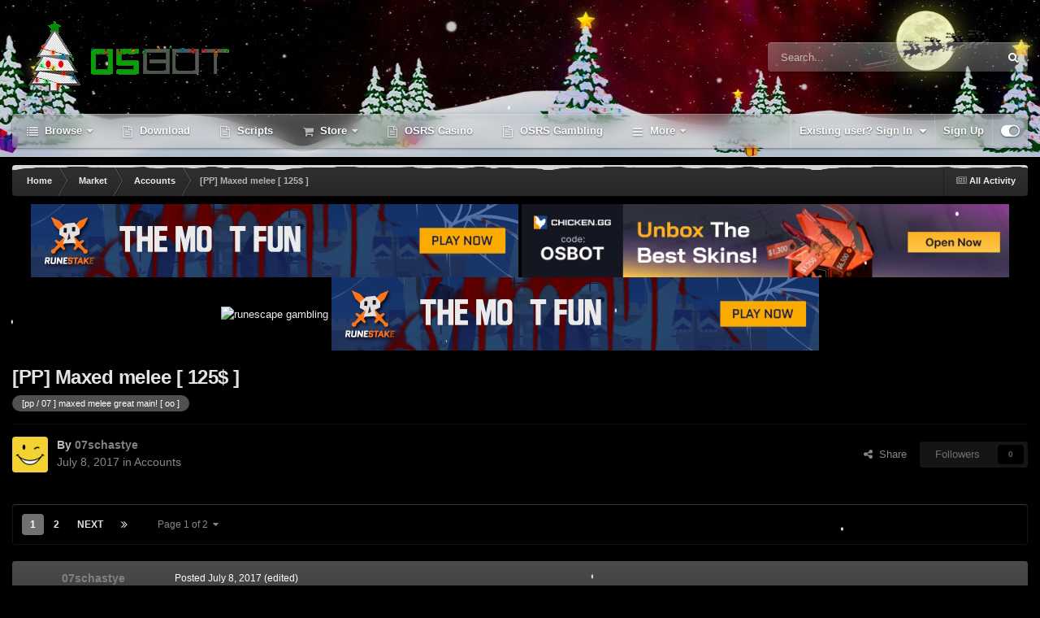

--- FILE ---
content_type: text/html;charset=UTF-8
request_url: https://osbot.org/forum/topic/125622-pp-maxed-melee-125/
body_size: 24055
content:
<!DOCTYPE html>
<html id="focus" lang="en-US" dir="ltr" 
data-focus-guest
data-focus-group-id='2'
data-focus-theme-id='22'

data-focus-navigation='dropdown'


data-holiday='christmas'
data-event-fullscreen='snow'
data-focus-picker='scroll'

data-focus-scheme='dark'

data-focus-cookie='22'

data-focus-userlinks='border-left'
data-focus-post='no-margin'
data-focus-post-header='background border-v'
data-focus-post-controls='transparent buttons'
data-focus-blocks='pages'
data-focus-ui="transparent-ficon new-badge guest-alert" data-globaltemplate="4.7.11">
	<head>
		<meta charset="utf-8">
        
		<title>[PP] Maxed melee  [ 125$ ] - Accounts - OSBot :: 2007 OSRS Botting</title>
		
			<!-- Global site tag (gtag.js) - Google Analytics -->
<script async src="https://www.googletagmanager.com/gtag/js?id=UA-146148461-1"></script>
<script>
  window.dataLayer = window.dataLayer || [];
  function gtag(){dataLayer.push(arguments);}
  gtag('js', new Date());

  gtag('config', 'UA-146148461-1');
</script>
		
		
		
		

	<meta name="viewport" content="width=device-width, initial-scale=1">


	
	


	<meta name="twitter:card" content="summary" />




	
		
			
				<meta property="og:title" content="OSBot - OldSchool RuneScape Bot | OSRS Client">
			
		
	

	
		
			
				<meta property="og:type" content="website">
			
		
	

	
		
			
				<meta property="og:url" content="https://osbot.org/forum/">
			
		
	

	
		
			
				<meta name="description" content="OSBot is the most popular botting client for OldSchool Runescape">
			
		
	

	
		
			
				<meta property="og:description" content="sold">
			
		
	

	
		
			
				<meta property="og:updated_time" content="2017-07-22T18:03:53Z">
			
		
	

	
		
			
				<meta name="keywords" content="max hit calc osrs, sand crab osrs, osrs combat calc, fire giants osrs, osrs client, os bot, wyrms osrs, bogla gold, osbuddy exchange, wyrm osrs, lrug, botting osrs, osrs lookup, osrs, runescape, goldfarm, goldfarming, osbot, bot, botting client, bot client, oldschool runescape, oldschool, rs, rs bot, osrs botrunescape bot,osrs bot,runescape,bot,old-school,07scape,botting,script,rs,osrs,rs3,macro,auto,woodcutter,miner,fisher,gold,cheat,tip,combat,fletcher,runecrafter,crafter,hunter,slayer,smither,cooker,firemaker,farmer">
			
		
	

	
		
			
				<meta property="og:site_name" content="OSBot - OldSchool RuneScape Bot OSRS Client">
			
		
	

	
		
			
				<meta property="og:locale" content="en_US">
			
		
	

	
		
			
				<meta name="robots" content="index, follow">
			
		
	


	
		<link rel="next" href="https://osbot.org/forum/topic/125622-pp-maxed-melee-125/page/2/" />
	

	
		<link rel="last" href="https://osbot.org/forum/topic/125622-pp-maxed-melee-125/page/2/" />
	

	
		<link rel="canonical" href="https://osbot.org/forum/topic/125622-pp-maxed-melee-125/" />
	





<link rel="manifest" href="https://osbot.org/forum/manifest.webmanifest/">
<meta name="msapplication-config" content="https://osbot.org/forum/browserconfig.xml/">
<meta name="msapplication-starturl" content="/">
<meta name="application-name" content="OSBot :: 2007 OSRS Botting">
<meta name="apple-mobile-web-app-title" content="OSBot :: 2007 OSRS Botting">

	<meta name="theme-color" content="#2c2c2c">










<link rel="preload" href="//osbot.org/forum/applications/core/interface/font/fontawesome-webfont.woff2?v=4.7.0" as="font" crossorigin="anonymous">
		




	<link rel='stylesheet' href='https://osbot.org/forum/uploads/css_built_22/341e4a57816af3ba440d891ca87450ff_framework.css?v=73d626f5b91764170525' media='all'>

	<link rel='stylesheet' href='https://osbot.org/forum/uploads/css_built_22/05e81b71abe4f22d6eb8d1a929494829_responsive.css?v=73d626f5b91764170525' media='all'>

	<link rel='stylesheet' href='https://osbot.org/forum/uploads/css_built_22/90eb5adf50a8c640f633d47fd7eb1778_core.css?v=73d626f5b91764170525' media='all'>

	<link rel='stylesheet' href='https://osbot.org/forum/uploads/css_built_22/5a0da001ccc2200dc5625c3f3934497d_core_responsive.css?v=73d626f5b91764170525' media='all'>

	<link rel='stylesheet' href='https://osbot.org/forum/uploads/css_built_22/f6c2e70b9ca9bb3683a2629adf2a13b9_feedback.css?v=73d626f5b91764170525' media='all'>

	<link rel='stylesheet' href='https://osbot.org/forum/uploads/css_built_22/62e269ced0fdab7e30e026f1d30ae516_forums.css?v=73d626f5b91764170525' media='all'>

	<link rel='stylesheet' href='https://osbot.org/forum/uploads/css_built_22/76e62c573090645fb99a15a363d8620e_forums_responsive.css?v=73d626f5b91764170525' media='all'>

	<link rel='stylesheet' href='https://osbot.org/forum/uploads/css_built_22/ebdea0c6a7dab6d37900b9190d3ac77b_topics.css?v=73d626f5b91764170525' media='all'>





<link rel='stylesheet' href='https://osbot.org/forum/uploads/css_built_22/258adbb6e4f3e83cd3b355f84e3fa002_custom.css?v=73d626f5b91764170525' media='all'>




		
<script type='text/javascript'>
var focusHtml = document.getElementById('focus');
var cookieId = focusHtml.getAttribute('data-focus-cookie');

//	['setting-name', enabled-by-default, has-toggle]
var focusSettings = [
	
 ['sticky-header', 0, 1],
	['mobile-footer', 1, 1],
	['fluid', 0, 1],
	['larger-font-size', 0, 1],
	['sticky-author-panel', 0, 1],
	['sticky-sidebar', 0, 1],
	['flip-sidebar', 0, 1],
	['fullscreen-effect', 1, 1],
	
]; 
for(var i = 0; i < focusSettings.length; i++) {
	var settingName = focusSettings[i][0];
	var isDefault = focusSettings[i][1];
	var allowToggle = focusSettings[i][2];
	if(allowToggle){
		var choice = localStorage.getItem(settingName);
		if( (choice === '1') || (!choice && (isDefault)) ){
			focusHtml.classList.add('enable--' + settingName + '');
		}
	} else if(isDefault){
		focusHtml.classList.add('enable--' + settingName + '');
	}
}

	var loadRandomBackground = function(){
		var randomBackgrounds = [ 1,];
		var randomBackground = randomBackgrounds[Math.floor(Math.random()*randomBackgrounds.length)];
		focusHtml.setAttribute('data-focus-bg', randomBackground);
		focusHtml.setAttribute('data-focus-bg-random', '');
	}


	
		var backgroundChoice = localStorage.getItem('focusBackground-' + cookieId + '') || '1';
		if (backgroundChoice == 'random'){
			loadRandomBackground();
		} else {
			focusHtml.setAttribute('data-focus-bg', '' + backgroundChoice + '');
		}
	

</script>

 
		
		
		

		
 
	</head>
	<body class="ipsApp ipsApp_front ipsJS_none ipsClearfix" data-controller="core.front.core.app"  data-message=""  data-pageapp="forums" data-pagelocation="front" data-pagemodule="forums" data-pagecontroller="topic" data-pageid="125622"   >
		
        

        

		<a href="#ipsLayout_mainArea" class="ipsHide" title="Go to main content on this page" accesskey="m">Jump to content</a>
			
<div class='focus-mobile-search'>
	<div class='focus-mobile-search__close' data-class='display--focus-mobile-search'><i class="fa fa-times" aria-hidden="true"></i></div>
</div>
			<div class="animate-header focus-sticky-header">
				<div class="animate-header__background">
					<div class="animate-header__background-panel animate-header__background-panel--1"></div>
					<div class="animate-header__background-panel animate-header__background-panel--2"></div>
				</div>
				
<ul id='elMobileNav' class='ipsResponsive_hideDesktop' data-controller='core.front.core.mobileNav'>
	
		
			
			
				
				
			
				
					<li id='elMobileBreadcrumb'>
						<a href='https://osbot.org/forum/forum/28-accounts/'>
							<span>Accounts</span>
						</a>
					</li>
				
				
			
				
				
			
		
	
  
	<li class='elMobileNav__home'>
		<a href='https://osbot.org/forum/'><i class="fa fa-home" aria-hidden="true"></i></a>
	</li>
	
	
	<li >
		<a data-action="defaultStream" href='https://osbot.org/forum/discover/'><i class="fa fa-newspaper-o" aria-hidden="true"></i></a>
	</li>

	

	
		<li class='ipsJS_show'>
			<a href='https://osbot.org/forum/search/' data-class='display--focus-mobile-search'><i class='fa fa-search'></i></a>
		</li>
	

	
<li data-focus-editor>
	<a href='#'>
		<i class='fa fa-toggle-on'></i>
	</a>
</li>
<li data-focus-toggle-theme>
	<a href='#'>
		<i class='fa'></i>
	</a>
</li>
  	
	<li data-ipsDrawer data-ipsDrawer-drawerElem='#elMobileDrawer'>
		<a href='#' >
			
			
				
			
			
			
			<i class='fa fa-navicon'></i>
		</a>
	</li>
</ul>
				<div id="ipsLayout_header">
					<header class="focus-header">
						<div class="ipsLayout_container">
							<div class="focus-header-align">
								
<a class='focus-logo' href='https://osbot.org/forum/' accesskey='1'>
	
		
		<span class='focus-logo__image'>
			<img src="https://osbot.org/forum/uploads/monthly_2025_11/osbotlogo.png4.gif.81cc9589e232384a9414888e9f6a200a.gif" alt='OSBot :: 2007 OSRS Botting'>
		</span>
		
			<!-- <span class='focus-logo__text'>
				<span class='focus-logo__name'>Animate</span>
				<span class='focus-logo__slogan'>IPS theme by ipsfocus</span>
			</span> -->
		
	
</a>
								
									<div class="focus-search"></div>
								
							</div>
						</div>
					</header>
					<div class="ipsLayout_container ipsResponsive_showDesktop">
						<div class="focus-nav-bar">
							<div class="ipsLayout_container ipsFlex ipsFlex-jc:between ipsFlex-ai:center">
								<div class="focus-nav">

	<nav  class=' ipsResponsive_showDesktop'>
		<div class='ipsNavBar_primary ipsNavBar_primary--loading ipsLayout_container '>
			<ul data-role="primaryNavBar" class='ipsClearfix'>
				


	
		
		
		<li  id='elNavSecondary_1' data-role="navBarItem" data-navApp="core" data-navExt="CustomItem">
			
			
				<a href="https://osbot.org/forum/"  data-navItem-id="1" >
					Browse<span class='ipsNavBar_active__identifier'></span>
				</a>
			
			
				<ul class='ipsNavBar_secondary ipsHide' data-role='secondaryNavBar'>
					


	
		
		
		<li  id='elNavSecondary_24' data-role="navBarItem" data-navApp="core" data-navExt="CustomItem">
			
			
				<a href="https://osbot.org/forum"  data-navItem-id="24" >
					Home<span class='ipsNavBar_active__identifier'></span>
				</a>
			
			
		</li>
	
	

	
		
		
		<li  id='elNavSecondary_31' data-role="navBarItem" data-navApp="core" data-navExt="CustomItem">
			
			
				<a href="http://osbot.org/api"  data-navItem-id="31" >
					API<span class='ipsNavBar_active__identifier'></span>
				</a>
			
			
		</li>
	
	

	
		
		
		<li  id='elNavSecondary_47' data-role="navBarItem" data-navApp="core" data-navExt="CustomItem">
			
			
				<a href="https://osbot.org/forum/leaderboard/?time=today"  data-navItem-id="47" >
					Leaderboard<span class='ipsNavBar_active__identifier'></span>
				</a>
			
			
		</li>
	
	

	
	

	
		
		
		<li  id='elNavSecondary_27' data-role="navBarItem" data-navApp="core" data-navExt="StaffDirectory">
			
			
				<a href="https://osbot.org/forum/staff/"  data-navItem-id="27" >
					Staff<span class='ipsNavBar_active__identifier'></span>
				</a>
			
			
		</li>
	
	

					<li class='ipsHide' id='elNavigationMore_1' data-role='navMore'>
						<a href='#' data-ipsMenu data-ipsMenu-appendTo='#elNavigationMore_1' id='elNavigationMore_1_dropdown'>More <i class='fa fa-caret-down'></i></a>
						<ul class='ipsHide ipsMenu ipsMenu_auto' id='elNavigationMore_1_dropdown_menu' data-role='moreDropdown'></ul>
					</li>
				</ul>
			
		</li>
	
	

	
		
		
		<li  id='elNavSecondary_33' data-role="navBarItem" data-navApp="core" data-navExt="CustomItem">
			
			
				<a href="https://osbot.org/mvc/get"  data-navItem-id="33" >
					Download<span class='ipsNavBar_active__identifier'></span>
				</a>
			
			
		</li>
	
	

	
		
		
		<li  id='elNavSecondary_45' data-role="navBarItem" data-navApp="core" data-navExt="CustomItem">
			
			
				<a href="https://osbot.org/mvc/sdn2/scripts/"  data-navItem-id="45" >
					Scripts<span class='ipsNavBar_active__identifier'></span>
				</a>
			
			
		</li>
	
	

	
		
		
		<li  id='elNavSecondary_9' data-role="navBarItem" data-navApp="nexus" data-navExt="Store">
			
			
				<a href="https://osbot.org/forum/store/"  data-navItem-id="9" >
					Store<span class='ipsNavBar_active__identifier'></span>
				</a>
			
			
				<ul class='ipsNavBar_secondary ipsHide' data-role='secondaryNavBar'>
					


	
	

	
	

	
	

	
	

					<li class='ipsHide' id='elNavigationMore_9' data-role='navMore'>
						<a href='#' data-ipsMenu data-ipsMenu-appendTo='#elNavigationMore_9' id='elNavigationMore_9_dropdown'>More <i class='fa fa-caret-down'></i></a>
						<ul class='ipsHide ipsMenu ipsMenu_auto' id='elNavigationMore_9_dropdown_menu' data-role='moreDropdown'></ul>
					</li>
				</ul>
			
		</li>
	
	

	
		
		
		<li  id='elNavSecondary_60' data-role="navBarItem" data-navApp="core" data-navExt="CustomItem">
			
			
				<a href="https://discord.gg/opduelop" target='_blank' rel="noopener" data-navItem-id="60" >
					OSRS Casino<span class='ipsNavBar_active__identifier'></span>
				</a>
			
			
		</li>
	
	

	
		
		
		<li  id='elNavSecondary_61' data-role="navBarItem" data-navApp="core" data-navExt="CustomItem">
			
			
				<a href="https://runehall.com/a/OSBOT1" target='_blank' rel="noopener" data-navItem-id="61" >
					OSRS Gambling<span class='ipsNavBar_active__identifier'></span>
				</a>
			
			
		</li>
	
	

	
		
		
		<li  id='elNavSecondary_52' data-role="navBarItem" data-navApp="core" data-navExt="CustomItem">
			
			
				<a href="https://discord.com/invite/dumFZaM" target='_blank' rel="noopener" data-navItem-id="52" >
					Discord<span class='ipsNavBar_active__identifier'></span>
				</a>
			
			
		</li>
	
	

	
		
		
		<li  id='elNavSecondary_55' data-role="navBarItem" data-navApp="core" data-navExt="Search">
			
			
				<a href="https://osbot.org/forum/search/"  data-navItem-id="55" >
					Search<span class='ipsNavBar_active__identifier'></span>
				</a>
			
			
				<ul class='ipsNavBar_secondary ipsHide' data-role='secondaryNavBar'>
					


	
		
		
		<li  id='elNavSecondary_49' data-role="navBarItem" data-navApp="core" data-navExt="CustomItem">
			
			
				<a href="https://osbot.org/forum/topic/64221-rules/"  data-navItem-id="49" >
					Rules<span class='ipsNavBar_active__identifier'></span>
				</a>
			
			
		</li>
	
	

	
		
		
		<li  id='elNavSecondary_48' data-role="navBarItem" data-navApp="feedback" data-navExt="Feedback">
			
			
				<a href="https://osbot.org/forum/feedback/"  data-navItem-id="48" >
					Feedback<span class='ipsNavBar_active__identifier'></span>
				</a>
			
			
		</li>
	
	

	
		
		
		<li  id='elNavSecondary_50' data-role="navBarItem" data-navApp="core" data-navExt="CustomItem">
			
			
				<a href="https://osbot.org/forum/topic/50019-understanding-the-forum-ranks/" target='_blank' rel="noopener" data-navItem-id="50" >
					Forum Ranks<span class='ipsNavBar_active__identifier'></span>
				</a>
			
			
		</li>
	
	

					<li class='ipsHide' id='elNavigationMore_55' data-role='navMore'>
						<a href='#' data-ipsMenu data-ipsMenu-appendTo='#elNavigationMore_55' id='elNavigationMore_55_dropdown'>More <i class='fa fa-caret-down'></i></a>
						<ul class='ipsHide ipsMenu ipsMenu_auto' id='elNavigationMore_55_dropdown_menu' data-role='moreDropdown'></ul>
					</li>
				</ul>
			
		</li>
	
	

	
	

	
	

	
		
		
		<li  id='elNavSecondary_58' data-role="navBarItem" data-navApp="nexus" data-navExt="Gifts">
			
			
				<a href="https://osbot.org/forum/store/gift-cards/"  data-navItem-id="58" >
					Gift Cards<span class='ipsNavBar_active__identifier'></span>
				</a>
			
			
		</li>
	
	

				
				<li class="focus-nav__more focus-nav__more--hidden">
					<a href="#"> More <span class='ipsNavBar_active__identifier'></span></a>
					<ul class='ipsNavBar_secondary'></ul>
				</li>
				
			</ul>
			

	<div id="elSearchWrapper">
		<div id='elSearch' data-controller="core.front.core.quickSearch">
			<form accept-charset='utf-8' action='//osbot.org/forum/search/?do=quicksearch' method='post'>
                <input type='search' id='elSearchField' placeholder='Search...' name='q' autocomplete='off' aria-label='Search'>
                <details class='cSearchFilter'>
                    <summary class='cSearchFilter__text'></summary>
                    <ul class='cSearchFilter__menu'>
                        
                        <li><label><input type="radio" name="type" value="all" ><span class='cSearchFilter__menuText'>Everywhere</span></label></li>
                        
                            
                                <li><label><input type="radio" name="type" value='contextual_{&quot;type&quot;:&quot;forums_topic&quot;,&quot;nodes&quot;:28}' checked><span class='cSearchFilter__menuText'>This Forum</span></label></li>
                            
                                <li><label><input type="radio" name="type" value='contextual_{&quot;type&quot;:&quot;forums_topic&quot;,&quot;item&quot;:125622}' checked><span class='cSearchFilter__menuText'>This Topic</span></label></li>
                            
                        
                        
                            <li><label><input type="radio" name="type" value="core_statuses_status"><span class='cSearchFilter__menuText'>Status Updates</span></label></li>
                        
                            <li><label><input type="radio" name="type" value="forums_topic"><span class='cSearchFilter__menuText'>Topics</span></label></li>
                        
                            <li><label><input type="radio" name="type" value="nexus_package_item"><span class='cSearchFilter__menuText'>Products</span></label></li>
                        
                            <li><label><input type="radio" name="type" value="cms_pages_pageitem"><span class='cSearchFilter__menuText'>Pages</span></label></li>
                        
                            <li><label><input type="radio" name="type" value="core_members"><span class='cSearchFilter__menuText'>Members</span></label></li>
                        
                    </ul>
                </details>
				<button class='cSearchSubmit' type="submit" aria-label='Search'><i class="fa fa-search"></i></button>
			</form>
		</div>
	</div>

		</div>
	</nav>
</div>
								
									<div class="focus-user">

	<ul id="elUserNav" class="ipsList_inline cSignedOut ipsResponsive_showDesktop">
		
		
		
		
			
				
	


	<li class='cUserNav_icon ipsHide' id='elCart_container'></li>
	<li class='elUserNav_sep ipsHide' id='elCart_sep'></li>

<li id="elSignInLink">
					<a href="https://osbot.org/forum/login/" data-ipsmenu-closeonclick="false" data-ipsmenu id="elUserSignIn">
						Existing user? Sign In  <i class="fa fa-caret-down"></i>
					</a>
					
<div id='elUserSignIn_menu' class='ipsMenu ipsMenu_auto ipsHide'>
	<form accept-charset='utf-8' method='post' action='https://osbot.org/forum/login/'>
		<input type="hidden" name="csrfKey" value="c15394bb433290e301f73d9b7fcfa83d">
		<input type="hidden" name="ref" value="aHR0cHM6Ly9vc2JvdC5vcmcvZm9ydW0vdG9waWMvMTI1NjIyLXBwLW1heGVkLW1lbGVlLTEyNS8=">
		<div data-role="loginForm">
			
			
			
				
<div class="ipsPad ipsForm ipsForm_vertical">
	<h4 class="ipsType_sectionHead">Sign In</h4>
	<br><br>
	<ul class='ipsList_reset'>
		<li class="ipsFieldRow ipsFieldRow_noLabel ipsFieldRow_fullWidth">
			
			
				<input type="text" placeholder="Display Name or Email Address" name="auth" autocomplete="email">
			
		</li>
		<li class="ipsFieldRow ipsFieldRow_noLabel ipsFieldRow_fullWidth">
			<input type="password" placeholder="Password" name="password" autocomplete="current-password">
		</li>
		<li class="ipsFieldRow ipsFieldRow_checkbox ipsClearfix">
			<span class="ipsCustomInput">
				<input type="checkbox" name="remember_me" id="remember_me_checkbox" value="1" checked aria-checked="true">
				<span></span>
			</span>
			<div class="ipsFieldRow_content">
				<label class="ipsFieldRow_label" for="remember_me_checkbox">Remember me</label>
				<span class="ipsFieldRow_desc">Not recommended on shared computers</span>
			</div>
		</li>
		<li class="ipsFieldRow ipsFieldRow_fullWidth">
			<button type="submit" name="_processLogin" value="usernamepassword" class="ipsButton ipsButton_primary ipsButton_small" id="elSignIn_submit">Sign In</button>
			
				<p class="ipsType_right ipsType_small">
					
						<a href='https://osbot.org/forum/lostpassword/' data-ipsDialog data-ipsDialog-title='Forgot your password?'>
					
					Forgot your password?</a>
				</p>
			
		</li>
	</ul>
</div>
			
		</div>
	</form>
</div>
				</li>
			
		
		
			<li>
				
					<a href="https://osbot.org/forum/register/" data-ipsdialog data-ipsdialog-size="narrow" data-ipsdialog-title="Sign Up"  id="elRegisterButton">Sign Up</a>
				
			</li>
		
		
<li class='elUserNav_sep'></li>
<li class='cUserNav_icon ipsJS_show' data-focus-editor>
	<a href='#' data-ipsTooltip>
		<i class='fa fa-toggle-on'></i>
	</a>
</li>
<li class='cUserNav_icon ipsJS_show' data-focus-toggle-theme>
	<a href='#' data-ipsTooltip>
		<i class='fa'></i>
	</a>
</li>

 
	</ul>
</div>
								
							</div>
						</div>
					</div>
				</div>
			</div>
		<main id="ipsLayout_body" class="ipsLayout_container">
			<div class="focus-content">
				<div class="focus-content-padding">
					<div id="ipsLayout_contentArea">
						<div class="focus-precontent">
							<div class="focus-breadcrumb">
								
<nav class='ipsBreadcrumb ipsBreadcrumb_top ipsFaded_withHover'>
	

	<ul class='ipsList_inline ipsPos_right'>
		
		<li >
			<a data-action="defaultStream" class='ipsType_light '  href='https://osbot.org/forum/discover/'><i class="fa fa-newspaper-o" aria-hidden="true"></i> <span>All Activity</span></a>
		</li>
		
	</ul>

	<ul data-role="breadcrumbList">
		<li>
			<a title="Home" href='https://osbot.org/forum/'>
				<span>Home <i class='fa fa-angle-right'></i></span>
			</a>
		</li>
		
		
			<li>
				
					<a href='https://osbot.org/forum/forum/27-market/'>
						<span>Market <i class='fa fa-angle-right' aria-hidden="true"></i></span>
					</a>
				
			</li>
		
			<li>
				
					<a href='https://osbot.org/forum/forum/28-accounts/'>
						<span>Accounts <i class='fa fa-angle-right' aria-hidden="true"></i></span>
					</a>
				
			</li>
		
			<li>
				
					[PP] Maxed melee  [ 125$ ]
				
			</li>
		
	</ul>
</nav>
								

							</div>
						</div>
						





						<div id="ipsLayout_contentWrapper">
							
							<div id="ipsLayout_mainArea">
								<div style="text-align: center">
  <divx style="display: inline-block">
    <red>
    <a alt="runescape gambling" aria-label="runescape gambling" aria-labelledby="runescape gambling" aria-describedby="runescape gambling"  href="https://runestake.com/r/osbot1?utm_source=osbot_site&utm_medium=banner">
        <img height=90 width=600 alt="runescape gambling" aria-label="runescape gambling" aria-labelledby="runescape gambling" aria-describedby="runescape gambling" src="https://i.imgur.com/oHZ2l11.gif">
      </a>
    </red>
    <red>
      <a alt="csgo" aria-label="fcsgo" aria-labelledby="csgo" aria-describedby="csgo"  href="https://chicken.gg/r/osbot">
        <img height=90 width=600 alt="csgo" aria-label="csgo" aria-labelledby="inferno cape" aria-describedby="csgo" src="https://i.imgur.com/5oj7xq2.png">
      </a>
    </red>
    <red>
      <a alt="runescape gambling" aria-label="runescape gambling" aria-labelledby="runescape gambling" aria-describedby="runescape gambling"  href="https://discord.gg/opduelop">
        <img height=90 width=600 alt="runescape gambling" aria-label="runescape gambling" aria-labelledby="runescape gambling" aria-describedby="runescape gambling" src="https://i.ibb.co/cSrTVx4d/bTQHt.gif">
      </a>
    </red>
    <red>
      <a alt="runescape gambling" aria-label="runescape gambling" aria-labelledby="runescape gambling" aria-describedby="runescape gambling"  href="https://runestake.com/r/osbot1?utm_source=osbot_site&utm_medium=banner">
        <img height=90 width=600 alt="runescape gambling" aria-label="runescape gambling" aria-labelledby="runescape gambling" aria-describedby="runescape gambling" src="https://i.imgur.com/oHZ2l11.gif">
      </a>
    </red>
  </divx>
</div>
 
								
								
								
								

	




								


<antiblock style="background: transparent; box-shadow: unset" class="ipsPageHeader ipsResponsive_pull ipsBox ipsPadding sm:ipsPadding:half ipsMargin_bottom">
		
	
	<div class="ipsFlex ipsFlex-ai:center ipsFlex-fw:wrap ipsGap:4">
		<div class="ipsFlex-flex:11">
			<h1 class="ipsType_pageTitle ipsContained_container">
				

				
				
					<span class="ipsType_break ipsContained">
						<span>[PP] Maxed melee  [ 125$ ]</span>
					</span>
				
			</h1>
			
			
				


	
		<ul class='ipsTags ipsList_inline ' >
			
				
					

<li >
	
	<a href="https://osbot.org/forum/tags/%5Bpp%20/%2007%20%5D%20maxed%20melee%20great%20main!%20%5B%20oo%20%5D/" class='ipsTag' title="Find other content tagged with '[pp / 07 ] maxed melee great main! [ oo ]'" rel="tag" data-tag-label="[pp / 07 ] maxed melee great main! [ oo ]"><span>[pp / 07 ] maxed melee great main! [ oo ]</span></a>
	
</li>
				
			
			
		</ul>
		
	

			
		</div>
		
	</div>
	<hr class="ipsHr">
	<div class="ipsPageHeader__meta ipsFlex ipsFlex-jc:between ipsFlex-ai:center ipsFlex-fw:wrap ipsGap:3">
		<div class="ipsFlex-flex:11">
			<div class="ipsPhotoPanel ipsPhotoPanel_mini ipsPhotoPanel_notPhone ipsClearfix">
				


	<a href="https://osbot.org/forum/profile/233996-07schastye/" rel="nofollow" data-ipsHover data-ipsHover-width="370" data-ipsHover-target="https://osbot.org/forum/profile/233996-07schastye/?do=hovercard" class="ipsUserPhoto ipsUserPhoto_mini" title="Go to 07schastye's profile">
		<img src='https://osbot.org/forum/uploads/monthly_2017_01/International-Happines.thumb.png.329beef41560676f564da163fdb6d3dd.png' alt='07schastye' loading="lazy">
	</a>

				<div>
					<p class="ipsType_reset ipsType_blendLinks">
						<span class="ipsType_normal">
						
							<strong>By 


<a href='https://osbot.org/forum/profile/233996-07schastye/' rel="nofollow" data-ipsHover data-ipsHover-width='370' data-ipsHover-target='https://osbot.org/forum/profile/233996-07schastye/?do=hovercard&amp;referrer=https%253A%252F%252Fosbot.org%252Fforum%252Ftopic%252F125622-pp-maxed-melee-125%252F' title="Go to 07schastye's profile" class="ipsType_break"><span style='color: grey'>07schastye</span></a></strong><br>
							<span class="ipsType_light"><time datetime='2017-07-08T11:09:04Z' title='07/08/17 11:09  AM' data-short='8 yr'>July 8, 2017</time> in <a href="https://osbot.org/forum/forum/28-accounts/">Accounts</a></span>
						
						</span>
					</p>
				</div>
			</div>
		</div>
		
			<div class="ipsFlex-flex:01 ipsResponsive_hidePhone">
				<div class="ipsShareLinks">
					
						


    <a href='#elShareItem_1194485882_menu' id='elShareItem_1194485882' data-ipsMenu class='ipsShareButton ipsButton ipsButton_verySmall ipsButton_link ipsButton_link--light'>
        <span><i class='fa fa-share-alt'></i></span> &nbsp;Share
    </a>

    <div class='ipsPadding ipsMenu ipsMenu_normal ipsHide' id='elShareItem_1194485882_menu' data-controller="core.front.core.sharelink">
        
        
        <span data-ipsCopy data-ipsCopy-flashmessage>
            <a href="https://osbot.org/forum/topic/125622-pp-maxed-melee-125/" class="ipsButton ipsButton_light ipsButton_small ipsButton_fullWidth" data-role="copyButton" data-clipboard-text="https://osbot.org/forum/topic/125622-pp-maxed-melee-125/" data-ipstooltip title='Copy Link to Clipboard'><i class="fa fa-clone"></i> https://osbot.org/forum/topic/125622-pp-maxed-melee-125/</a>
        </span>
        <ul class='ipsShareLinks ipsMargin_top:half'>
            
                <li>
<a href="https://x.com/share?url=https%3A%2F%2Fosbot.org%2Fforum%2Ftopic%2F125622-pp-maxed-melee-125%2F" class="cShareLink cShareLink_x" target="_blank" data-role="shareLink" title='Share on X' data-ipsTooltip rel='nofollow noopener'>
    <i class="fa fa-x"></i>
</a></li>
            
                <li>
<a href="https://www.facebook.com/sharer/sharer.php?u=https%3A%2F%2Fosbot.org%2Fforum%2Ftopic%2F125622-pp-maxed-melee-125%2F" class="cShareLink cShareLink_facebook" target="_blank" data-role="shareLink" title='Share on Facebook' data-ipsTooltip rel='noopener nofollow'>
	<i class="fa fa-facebook"></i>
</a></li>
            
                <li>
<a href="https://www.reddit.com/submit?url=https%3A%2F%2Fosbot.org%2Fforum%2Ftopic%2F125622-pp-maxed-melee-125%2F&amp;title=%5BPP%5D+Maxed+melee++%5B+125%24+%5D" rel="nofollow noopener" class="cShareLink cShareLink_reddit" target="_blank" title='Share on Reddit' data-ipsTooltip>
	<i class="fa fa-reddit"></i>
</a></li>
            
                <li>
<a href="https://pinterest.com/pin/create/button/?url=https://osbot.org/forum/topic/125622-pp-maxed-melee-125/&amp;media=" class="cShareLink cShareLink_pinterest" rel="nofollow noopener" target="_blank" data-role="shareLink" title='Share on Pinterest' data-ipsTooltip>
	<i class="fa fa-pinterest"></i>
</a></li>
            
        </ul>
        
            <hr class='ipsHr'>
            <button class='ipsHide ipsButton ipsButton_verySmall ipsButton_light ipsButton_fullWidth ipsMargin_top:half' data-controller='core.front.core.webshare' data-role='webShare' data-webShareTitle='[PP] Maxed melee  [ 125$ ]' data-webShareText='[PP] Maxed melee  [ 125$ ]' data-webShareUrl='https://osbot.org/forum/topic/125622-pp-maxed-melee-125/'>More sharing options...</button>
        
    </div>

					
					



					

<div data-followApp='forums' data-followArea='topic' data-followID='125622' data-controller='core.front.core.followButton'>
	

	<a href='https://osbot.org/forum/login/' rel="nofollow" class="ipsFollow ipsPos_middle ipsButton ipsButton_light ipsButton_verySmall ipsButton_disabled" data-role="followButton" data-ipsTooltip title='Sign in to follow this'>
		<span>Followers</span>
		<span class='ipsCommentCount'>0</span>
	</a>

</div>
				</div>
			</div>
					
	</div>
	
	
</antiblock>








<div class="ipsClearfix">
	<ul class="ipsToolList ipsToolList_horizontal ipsClearfix ipsSpacer_both ipsResponsive_hidePhone">
		
		
		
	</ul>
</div>

<antiblock id="comments" data-controller="core.front.core.commentFeed,forums.front.topic.view, core.front.core.ignoredComments"  data-baseurl="https://osbot.org/forum/topic/125622-pp-maxed-melee-125/"  data-feedid="topic-125622" class="cTopic ipsClear ipsSpacer_top">
	
			

				<div class="ipsBox ipsResponsive_pull ipsPadding:half ipsClearfix ipsClear ipsMargin_bottom">
					
					
						


	
	<ul class='ipsPagination' id='elPagination_306a6500ccdc2f04d137461ca8e83f15_1477175330' data-ipsPagination-seoPagination='true' data-pages='2' data-ipsPagination  data-ipsPagination-pages="2" data-ipsPagination-perPage='15'>
		
			
				<li class='ipsPagination_first ipsPagination_inactive'><a href='https://osbot.org/forum/topic/125622-pp-maxed-melee-125/#comments' rel="first" data-page='1' data-ipsTooltip title='First page'><i class='fa fa-angle-double-left'></i></a></li>
				<li class='ipsPagination_prev ipsPagination_inactive'><a href='https://osbot.org/forum/topic/125622-pp-maxed-melee-125/#comments' rel="prev" data-page='0' data-ipsTooltip title='Previous page'>Prev</a></li>
			
			<li class='ipsPagination_page ipsPagination_active'><a href='https://osbot.org/forum/topic/125622-pp-maxed-melee-125/#comments' data-page='1'>1</a></li>
			
				
					<li class='ipsPagination_page'><a href='https://osbot.org/forum/topic/125622-pp-maxed-melee-125/page/2/#comments' data-page='2'>2</a></li>
				
				<li class='ipsPagination_next'><a href='https://osbot.org/forum/topic/125622-pp-maxed-melee-125/page/2/#comments' rel="next" data-page='2' data-ipsTooltip title='Next page'>Next</a></li>
				<li class='ipsPagination_last'><a href='https://osbot.org/forum/topic/125622-pp-maxed-melee-125/page/2/#comments' rel="last" data-page='2' data-ipsTooltip title='Last page'><i class='fa fa-angle-double-right'></i></a></li>
			
			
				<li class='ipsPagination_pageJump'>
					<a href='#' data-ipsMenu data-ipsMenu-closeOnClick='false' data-ipsMenu-appendTo='#elPagination_306a6500ccdc2f04d137461ca8e83f15_1477175330' id='elPagination_306a6500ccdc2f04d137461ca8e83f15_1477175330_jump'>Page 1 of 2 &nbsp;<i class='fa fa-caret-down'></i></a>
					<div class='ipsMenu ipsMenu_narrow ipsPadding ipsHide' id='elPagination_306a6500ccdc2f04d137461ca8e83f15_1477175330_jump_menu'>
						<form accept-charset='utf-8' method='post' action='https://osbot.org/forum/topic/125622-pp-maxed-melee-125/#comments' data-role="pageJump" data-baseUrl='#'>
							<ul class='ipsForm ipsForm_horizontal'>
								<li class='ipsFieldRow'>
									<input type='number' min='1' max='2' placeholder='Page number' class='ipsField_fullWidth' name='page'>
								</li>
								<li class='ipsFieldRow ipsFieldRow_fullWidth'>
									<input type='submit' class='ipsButton_fullWidth ipsButton ipsButton_verySmall ipsButton_primary' value='Go'>
								</li>
							</ul>
						</form>
					</div>
				</li>
			
		
	</ul>

					
				</div>
			
	

	

<div data-controller='core.front.core.recommendedComments' data-url='https://osbot.org/forum/topic/125622-pp-maxed-melee-125/?recommended=comments' class='ipsRecommendedComments ipsHide'>
	<div data-role="recommendedComments">
		<h2 class='ipsType_sectionHead ipsType_large ipsType_bold ipsMargin_bottom'>Recommended Posts</h2>
		
	</div>
</div>
	
	<div id="elPostFeed" data-role="commentFeed" data-controller="core.front.core.moderation" >
		<form action="https://osbot.org/forum/topic/125622-pp-maxed-melee-125/?csrfKey=c15394bb433290e301f73d9b7fcfa83d&amp;do=multimodComment" method="post" data-ipspageaction data-role="moderationTools">
			
			
				

					

					
					



<a id="comment-1433948"></a>
<article  id="elComment_1433948" class="cPost ipsBox ipsResponsive_pull  ipsComment  ipsComment_parent ipsClearfix ipsClear ipsColumns ipsColumns_noSpacing ipsColumns_collapsePhone    ">
	

	

	<div class="cAuthorPane_mobile ipsResponsive_showPhone">
		<div class="cAuthorPane_photo">
			<div class="cAuthorPane_photoWrap">
				


	<a href="https://osbot.org/forum/profile/233996-07schastye/" rel="nofollow" data-ipsHover data-ipsHover-width="370" data-ipsHover-target="https://osbot.org/forum/profile/233996-07schastye/?do=hovercard" class="ipsUserPhoto ipsUserPhoto_large" title="Go to 07schastye's profile">
		<img src='https://osbot.org/forum/uploads/monthly_2017_01/International-Happines.thumb.png.329beef41560676f564da163fdb6d3dd.png' alt='07schastye' loading="lazy">
	</a>

				
				
					<a href="https://osbot.org/forum/profile/233996-07schastye/badges/" rel="nofollow">
						
<img src='https://osbot.org/forum/uploads/set_resources_22/84c1e40ea0e759e3f1505eb1788ddf3c_default_rank.png' loading="lazy" alt="Steel Poster" class="cAuthorPane_badge cAuthorPane_badge--rank ipsOutline ipsOutline:2px" data-ipsTooltip title="Rank: Steel Poster (4/10)">
					</a>
				
			</div>
		</div>
		<div class="cAuthorPane_content">
			<h3 class="ipsType_sectionHead cAuthorPane_author ipsType_break ipsType_blendLinks ipsFlex ipsFlex-ai:center">
				


<a href='https://osbot.org/forum/profile/233996-07schastye/' rel="nofollow" data-ipsHover data-ipsHover-width='370' data-ipsHover-target='https://osbot.org/forum/profile/233996-07schastye/?do=hovercard&amp;referrer=https%253A%252F%252Fosbot.org%252Fforum%252Ftopic%252F125622-pp-maxed-melee-125%252F' title="Go to 07schastye's profile" class="ipsType_break"><span style='color: grey'>07schastye</span></a>
			</h3>
			<div class="ipsType_light ipsType_reset">
				<a href="https://osbot.org/forum/topic/125622-pp-maxed-melee-125/?do=findComment&amp;comment=1433948" rel="nofollow" class="ipsType_blendLinks">Posted <time datetime='2017-07-08T11:09:04Z' title='07/08/17 11:09  AM' data-short='8 yr'>July 8, 2017</time></a>
				
			</div>
		</div>
	</div>
	<aside class="ipsComment_author cAuthorPane ipsColumn ipsColumn_medium ipsResponsive_hidePhone">
		<h3 class="ipsType_sectionHead cAuthorPane_author ipsType_blendLinks ipsType_break">
          <strong>
            


<a href='https://osbot.org/forum/profile/233996-07schastye/' rel="nofollow" data-ipsHover data-ipsHover-width='370' data-ipsHover-target='https://osbot.org/forum/profile/233996-07schastye/?do=hovercard&amp;referrer=https%253A%252F%252Fosbot.org%252Fforum%252Ftopic%252F125622-pp-maxed-melee-125%252F' title="Go to 07schastye's profile" class="ipsType_break"><span style='color: grey'>07schastye</span></a>
          </strong>
			
		</h3>
		<ul class="cAuthorPane_info ipsList_reset">
			<li data-role="photo" class="cAuthorPane_photo">
				<div class="cAuthorPane_photoWrap">
					


	<a href="https://osbot.org/forum/profile/233996-07schastye/" rel="nofollow" data-ipsHover data-ipsHover-width="370" data-ipsHover-target="https://osbot.org/forum/profile/233996-07schastye/?do=hovercard" class="ipsUserPhoto ipsUserPhoto_large" title="Go to 07schastye's profile">
		<img src='https://osbot.org/forum/uploads/monthly_2017_01/International-Happines.thumb.png.329beef41560676f564da163fdb6d3dd.png' alt='07schastye' loading="lazy">
	</a>

					
					
						
<img src='https://osbot.org/forum/uploads/set_resources_22/84c1e40ea0e759e3f1505eb1788ddf3c_default_rank.png' loading="lazy" alt="Steel Poster" class="cAuthorPane_badge cAuthorPane_badge--rank ipsOutline ipsOutline:2px" data-ipsTooltip title="Rank: Steel Poster (4/10)">
					
				</div>
			</li>
			
				<li data-role="group"><span style='color: grey'>Members</span></li>
				
          		
                	
          		
                	
          		
                	
          		
                	
          		
                	
          		
                	
          		
                	
          		
                	
          		
                	
          		
                	
          		
                	
          		
                	
          		
                	
          		
                	
          		
                	
          		
                	
          		
                	
          				
                	
          		
                	
          		
                	
          		
                	
          		
                	
          		
                	
          		
                	
          		
                	
          		
                	
          		
                	
          		
                	
          		
                	
          		
                	
          		
                	
          		
                	
          		
                	
          		
                	
          		
                	
          		
                	
          		
                	
          		
                	
          		
                	
          		
			
			
				<li data-role="stats" class="ipsMargin_top">
					<ul class="ipsList_reset ipsType_light ipsFlex ipsFlex-ai:center ipsFlex-jc:center ipsGap_row:2 cAuthorPane_stats">
						<li>
							
								<a href="https://osbot.org/forum/profile/233996-07schastye/content/" rel="nofollow" title="151 posts" data-ipstooltip class="ipsType_blendLinks">
							
								<i class="fa fa-comment"></i> 151
							
								</a>
							
						</li>
						
					</ul>
				</li>
			
			
				

			
		



<div class='cAuthorPaneFeedbackBlock ipsBox ipsSpacer_both'>
	<a href="https://osbot.org/forum/profile/233996-07schastye/?tab=node_feedback_Feedback">
		<div class='cAuthorPaneFeedback ipsPad_half cAuthorPaneFeedback_neutral'>
			<h2 class='ipsType_minorHeading ipsResponsive_hidePhone'>Trader Feedback</h2>
			<div class='cAuthorPaneFeedbackScore'>
				<span data-ipsTooltip title="Positive"><i class="fa cFeedbackIcon_positive"></i> 6</span>
				<span data-ipsTooltip title="Neutral"><i class="fa cFeedbackIcon_neutral"></i> 1</span>
				<span data-ipsTooltip title="Negative"><i class="fa cFeedbackIcon_negative"></i> 1</span>
			</div>
			<span class='ipsType_minorHeading'><span class='ipsResponsive_hidePhone'>Total Rating </span>85.7%</span>
		</div>
	</a>
</div>
</ul>
	</aside>
	<div class="ipsColumn ipsColumn_fluid ipsMargin:none">
		

<div id='comment-1433948_wrap' data-controller='core.front.core.comment' data-commentApp='forums' data-commentType='forums' data-commentID="1433948" data-quoteData='{&quot;userid&quot;:233996,&quot;username&quot;:&quot;07schastye&quot;,&quot;timestamp&quot;:1499512144,&quot;contentapp&quot;:&quot;forums&quot;,&quot;contenttype&quot;:&quot;forums&quot;,&quot;contentid&quot;:125622,&quot;contentclass&quot;:&quot;forums_Topic&quot;,&quot;contentcommentid&quot;:1433948}' class='ipsComment_content ipsType_medium'>

	<div class='ipsComment_meta ipsType_light ipsFlex ipsFlex-ai:center ipsFlex-jc:between ipsFlex-fd:row-reverse'>
		<div class='ipsType_light ipsType_reset ipsType_blendLinks ipsComment_toolWrap'>
			<div class='ipsResponsive_hidePhone ipsComment_badges'>
				<ul class='ipsList_reset ipsFlex ipsFlex-jc:end ipsFlex-fw:wrap ipsGap:2 ipsGap_row:1'>
					
					
					
					
					
				</ul>
			</div>
			<ul class='ipsList_reset ipsComment_tools'>
				<li>
					<a href='#elControls_1433948_menu' class='ipsComment_ellipsis' id='elControls_1433948' title='More options...' data-ipsMenu data-ipsMenu-appendTo='#comment-1433948_wrap'><i class='fa fa-ellipsis-h'></i></a>
					<ul id='elControls_1433948_menu' class='ipsMenu ipsMenu_narrow ipsHide'>
						
						
                        
						
						
						
							
								
							
							
							
							
							
							
						
					</ul>
				</li>
				
			</ul>
		</div>

		<div class='ipsType_reset ipsResponsive_hidePhone'>
		   
		   Posted <time datetime='2017-07-08T11:09:04Z' title='07/08/17 11:09  AM' data-short='8 yr'>July 8, 2017</time>
		   
			
			<span class='ipsResponsive_hidePhone'>
				
					(edited)
				
				
			</span>
		</div>
	</div>

	

    

	<div class='cPost_contentWrap'>
		
		<div data-role='commentContent' class='ipsType_normal ipsType_richText ipsPadding_bottom ipsContained' data-controller='core.front.core.lightboxedImages'>
			<p>
	sold
</p>

			
				

<span class='ipsType_reset ipsType_medium ipsType_light' data-excludequote>
	<strong>Edited <time datetime='2017-07-22T19:15:02Z' title='07/22/17 07:15  PM' data-short='8 yr'>July 22, 2017</time> by 07schastye</strong>
	
	
</span>
			
		</div>

		

		
			

		
	</div>

	
    
</div>
	</div>
</article>

					
					
					
				

					

					
					



<a id="comment-1433962"></a>
<article  id="elComment_1433962" class="cPost ipsBox ipsResponsive_pull  ipsComment  ipsComment_parent ipsClearfix ipsClear ipsColumns ipsColumns_noSpacing ipsColumns_collapsePhone    ">
	

	

	<div class="cAuthorPane_mobile ipsResponsive_showPhone">
		<div class="cAuthorPane_photo">
			<div class="cAuthorPane_photoWrap">
				


	<a href="https://osbot.org/forum/profile/263177-mercylad/" rel="nofollow" data-ipsHover data-ipsHover-width="370" data-ipsHover-target="https://osbot.org/forum/profile/263177-mercylad/?do=hovercard" class="ipsUserPhoto ipsUserPhoto_large" title="Go to mercylad's profile">
		<img src='https://osbot.org/forum/uploads/monthly_2017_07/avatar.thumb.jpg.40a4a0adbe771a0b6a762397aedbfaa8.jpg' alt='mercylad' loading="lazy">
	</a>

				
				
					<a href="https://osbot.org/forum/profile/263177-mercylad/badges/" rel="nofollow">
						
<img src='https://osbot.org/forum/uploads/set_resources_22/84c1e40ea0e759e3f1505eb1788ddf3c_default_rank.png' loading="lazy" alt="Mithril Poster" class="cAuthorPane_badge cAuthorPane_badge--rank ipsOutline ipsOutline:2px" data-ipsTooltip title="Rank: Mithril Poster (6/10)">
					</a>
				
			</div>
		</div>
		<div class="cAuthorPane_content">
			<h3 class="ipsType_sectionHead cAuthorPane_author ipsType_break ipsType_blendLinks ipsFlex ipsFlex-ai:center">
				


<a href='https://osbot.org/forum/profile/263177-mercylad/' rel="nofollow" data-ipsHover data-ipsHover-width='370' data-ipsHover-target='https://osbot.org/forum/profile/263177-mercylad/?do=hovercard&amp;referrer=https%253A%252F%252Fosbot.org%252Fforum%252Ftopic%252F125622-pp-maxed-melee-125%252F' title="Go to mercylad's profile" class="ipsType_break"><span style='color: grey'>mercylad</span></a>
			</h3>
			<div class="ipsType_light ipsType_reset">
				<a href="https://osbot.org/forum/topic/125622-pp-maxed-melee-125/?do=findComment&amp;comment=1433962" rel="nofollow" class="ipsType_blendLinks">Posted <time datetime='2017-07-08T11:29:37Z' title='07/08/17 11:29  AM' data-short='8 yr'>July 8, 2017</time></a>
				
			</div>
		</div>
	</div>
	<aside class="ipsComment_author cAuthorPane ipsColumn ipsColumn_medium ipsResponsive_hidePhone">
		<h3 class="ipsType_sectionHead cAuthorPane_author ipsType_blendLinks ipsType_break">
          <strong>
            


<a href='https://osbot.org/forum/profile/263177-mercylad/' rel="nofollow" data-ipsHover data-ipsHover-width='370' data-ipsHover-target='https://osbot.org/forum/profile/263177-mercylad/?do=hovercard&amp;referrer=https%253A%252F%252Fosbot.org%252Fforum%252Ftopic%252F125622-pp-maxed-melee-125%252F' title="Go to mercylad's profile" class="ipsType_break"><span style='color: grey'>mercylad</span></a>
          </strong>
			
		</h3>
		<ul class="cAuthorPane_info ipsList_reset">
			<li data-role="photo" class="cAuthorPane_photo">
				<div class="cAuthorPane_photoWrap">
					


	<a href="https://osbot.org/forum/profile/263177-mercylad/" rel="nofollow" data-ipsHover data-ipsHover-width="370" data-ipsHover-target="https://osbot.org/forum/profile/263177-mercylad/?do=hovercard" class="ipsUserPhoto ipsUserPhoto_large" title="Go to mercylad's profile">
		<img src='https://osbot.org/forum/uploads/monthly_2017_07/avatar.thumb.jpg.40a4a0adbe771a0b6a762397aedbfaa8.jpg' alt='mercylad' loading="lazy">
	</a>

					
					
						
<img src='https://osbot.org/forum/uploads/set_resources_22/84c1e40ea0e759e3f1505eb1788ddf3c_default_rank.png' loading="lazy" alt="Mithril Poster" class="cAuthorPane_badge cAuthorPane_badge--rank ipsOutline ipsOutline:2px" data-ipsTooltip title="Rank: Mithril Poster (6/10)">
					
				</div>
			</li>
			
				<li data-role="group"><span style='color: grey'>Members</span></li>
				
          		
                	
          		
                	
          		
                	
          		
                	
          		
                	
          		
                	
          		
                	
          		
                	
          		
                	
          		
                	
          		
                	
          		
                	
          		
                	
          		
                	
          		
                	
          		
                	
          		
                	
          				
                	
          		
                	
          		
                	
          		
                	
          		
                	
          		
                	
          		
                	
          		
                	
          		
                	
          		
                	
          		
                	
          		
                	
          		
                	
          		
                	
          		
                	
          		
                	
          		
                	
          		
                	
          		
                	
          		
                	
          		
                	
          		
                	
          		
			
			
				<li data-role="stats" class="ipsMargin_top">
					<ul class="ipsList_reset ipsType_light ipsFlex ipsFlex-ai:center ipsFlex-jc:center ipsGap_row:2 cAuthorPane_stats">
						<li>
							
								<a href="https://osbot.org/forum/profile/263177-mercylad/content/" rel="nofollow" title="668 posts" data-ipstooltip class="ipsType_blendLinks">
							
								<i class="fa fa-comment"></i> 668
							
								</a>
							
						</li>
						
					</ul>
				</li>
			
			
				

	
	<li data-role='custom-field' class='ipsResponsive_hidePhone ipsType_break'>
		
<span class='ft'>Location:</span><span class='fc'>UnderGodsMercy</span>
	</li>
	

			
		



<div class='cAuthorPaneFeedbackBlock ipsBox ipsSpacer_both'>
	<a href="https://osbot.org/forum/profile/263177-mercylad/?tab=node_feedback_Feedback">
		<div class='cAuthorPaneFeedback ipsPad_half cAuthorPaneFeedback_positive'>
			<h2 class='ipsType_minorHeading ipsResponsive_hidePhone'>Trader Feedback</h2>
			<div class='cAuthorPaneFeedbackScore'>
				<span data-ipsTooltip title="Positive"><i class="fa cFeedbackIcon_positive"></i> 9</span>
				<span data-ipsTooltip title="Neutral"><i class="fa cFeedbackIcon_neutral"></i> 0</span>
				<span data-ipsTooltip title="Negative"><i class="fa cFeedbackIcon_negative"></i> 0</span>
			</div>
			<span class='ipsType_minorHeading'><span class='ipsResponsive_hidePhone'>Total Rating </span>100%</span>
		</div>
	</a>
</div>
</ul>
	</aside>
	<div class="ipsColumn ipsColumn_fluid ipsMargin:none">
		

<div id='comment-1433962_wrap' data-controller='core.front.core.comment' data-commentApp='forums' data-commentType='forums' data-commentID="1433962" data-quoteData='{&quot;userid&quot;:263177,&quot;username&quot;:&quot;mercylad&quot;,&quot;timestamp&quot;:1499513377,&quot;contentapp&quot;:&quot;forums&quot;,&quot;contenttype&quot;:&quot;forums&quot;,&quot;contentid&quot;:125622,&quot;contentclass&quot;:&quot;forums_Topic&quot;,&quot;contentcommentid&quot;:1433962}' class='ipsComment_content ipsType_medium'>

	<div class='ipsComment_meta ipsType_light ipsFlex ipsFlex-ai:center ipsFlex-jc:between ipsFlex-fd:row-reverse'>
		<div class='ipsType_light ipsType_reset ipsType_blendLinks ipsComment_toolWrap'>
			<div class='ipsResponsive_hidePhone ipsComment_badges'>
				<ul class='ipsList_reset ipsFlex ipsFlex-jc:end ipsFlex-fw:wrap ipsGap:2 ipsGap_row:1'>
					
					
					
					
					
				</ul>
			</div>
			<ul class='ipsList_reset ipsComment_tools'>
				<li>
					<a href='#elControls_1433962_menu' class='ipsComment_ellipsis' id='elControls_1433962' title='More options...' data-ipsMenu data-ipsMenu-appendTo='#comment-1433962_wrap'><i class='fa fa-ellipsis-h'></i></a>
					<ul id='elControls_1433962_menu' class='ipsMenu ipsMenu_narrow ipsHide'>
						
						
                        
						
						
						
							
								
							
							
							
							
							
							
						
					</ul>
				</li>
				
			</ul>
		</div>

		<div class='ipsType_reset ipsResponsive_hidePhone'>
		   
		   Posted <time datetime='2017-07-08T11:29:37Z' title='07/08/17 11:29  AM' data-short='8 yr'>July 8, 2017</time>
		   
			
			<span class='ipsResponsive_hidePhone'>
				
				
			</span>
		</div>
	</div>

	

    

	<div class='cPost_contentWrap'>
		
		<div data-role='commentContent' class='ipsType_normal ipsType_richText ipsPadding_bottom ipsContained' data-controller='core.front.core.lightboxedImages'>
			<blockquote class="ipsQuote" data-ipsquote="" data-ipsquote-contentapp="forums" data-ipsquote-contentclass="forums_Topic" data-ipsquote-contentcommentid="1433948" data-ipsquote-contentid="125622" data-ipsquote-contenttype="forums" data-ipsquote-timestamp="1499512144" data-ipsquote-userid="233996" data-ipsquote-username="07schastye">
	<div class="ipsQuote_citation">
		20 minutes ago, 07schastye said:
	</div>

	<div class="ipsQuote_contents">
		<p>
			<br style="color:#ffffff;"><span style="color:#ffffff;">    <span style="color:#ff0000;">5.</span> The price you will be starting bids at</span>
		</p>

		<p>
			<span style="color:#ffffff;">0,001 GP</span><br style="color:#ffffff;"><span style="color:#ffffff;"> </span>
		</p>
	</div>
</blockquote>

<p>
	I'll start off with 0,002 gp bid
</p>


			
		</div>

		

		
			

		
	</div>

	
    
</div>
	</div>
</article>

					
					
					
				

					

					
					



<a id="comment-1433975"></a>
<article  id="elComment_1433975" class="cPost ipsBox ipsResponsive_pull  ipsComment  ipsComment_parent ipsClearfix ipsClear ipsColumns ipsColumns_noSpacing ipsColumns_collapsePhone    ">
	

	

	<div class="cAuthorPane_mobile ipsResponsive_showPhone">
		<div class="cAuthorPane_photo">
			<div class="cAuthorPane_photoWrap">
				


	<a href="https://osbot.org/forum/profile/126039-kim/" rel="nofollow" data-ipsHover data-ipsHover-width="370" data-ipsHover-target="https://osbot.org/forum/profile/126039-kim/?do=hovercard" class="ipsUserPhoto ipsUserPhoto_large" title="Go to Kim's profile">
		<img src='https://osbot.org/forum/uploads/monthly_2018_05/Half-Bitcoin.thumb.png.e3ab2997a66164a0a017e8b55f2e19a1.png' alt='Kim' loading="lazy">
	</a>

				
				
					<a href="https://osbot.org/forum/profile/126039-kim/badges/" rel="nofollow">
						
<img src='https://osbot.org/forum/uploads/set_resources_22/84c1e40ea0e759e3f1505eb1788ddf3c_default_rank.png' loading="lazy" alt="Dragon Poster" class="cAuthorPane_badge cAuthorPane_badge--rank ipsOutline ipsOutline:2px" data-ipsTooltip title="Rank: Dragon Poster (9/10)">
					</a>
				
			</div>
		</div>
		<div class="cAuthorPane_content">
			<h3 class="ipsType_sectionHead cAuthorPane_author ipsType_break ipsType_blendLinks ipsFlex ipsFlex-ai:center">
				


<a href='https://osbot.org/forum/profile/126039-kim/' rel="nofollow" data-ipsHover data-ipsHover-width='370' data-ipsHover-target='https://osbot.org/forum/profile/126039-kim/?do=hovercard&amp;referrer=https%253A%252F%252Fosbot.org%252Fforum%252Ftopic%252F125622-pp-maxed-melee-125%252F' title="Go to Kim's profile" class="ipsType_break"><span style='color: grey'><i>Kim</i></span></a>
			</h3>
			<div class="ipsType_light ipsType_reset">
				<a href="https://osbot.org/forum/topic/125622-pp-maxed-melee-125/?do=findComment&amp;comment=1433975" rel="nofollow" class="ipsType_blendLinks">Posted <time datetime='2017-07-08T11:54:58Z' title='07/08/17 11:54  AM' data-short='8 yr'>July 8, 2017</time></a>
				
			</div>
		</div>
	</div>
	<aside class="ipsComment_author cAuthorPane ipsColumn ipsColumn_medium ipsResponsive_hidePhone">
		<h3 class="ipsType_sectionHead cAuthorPane_author ipsType_blendLinks ipsType_break">
          <strong>
            


<a href='https://osbot.org/forum/profile/126039-kim/' rel="nofollow" data-ipsHover data-ipsHover-width='370' data-ipsHover-target='https://osbot.org/forum/profile/126039-kim/?do=hovercard&amp;referrer=https%253A%252F%252Fosbot.org%252Fforum%252Ftopic%252F125622-pp-maxed-melee-125%252F' title="Go to Kim's profile" class="ipsType_break"><span style='color: grey'><i>Kim</i></span></a>
          </strong>
			
		</h3>
		<ul class="cAuthorPane_info ipsList_reset">
			<li data-role="photo" class="cAuthorPane_photo">
				<div class="cAuthorPane_photoWrap">
					


	<a href="https://osbot.org/forum/profile/126039-kim/" rel="nofollow" data-ipsHover data-ipsHover-width="370" data-ipsHover-target="https://osbot.org/forum/profile/126039-kim/?do=hovercard" class="ipsUserPhoto ipsUserPhoto_large" title="Go to Kim's profile">
		<img src='https://osbot.org/forum/uploads/monthly_2018_05/Half-Bitcoin.thumb.png.e3ab2997a66164a0a017e8b55f2e19a1.png' alt='Kim' loading="lazy">
	</a>

					
					
						
<img src='https://osbot.org/forum/uploads/set_resources_22/84c1e40ea0e759e3f1505eb1788ddf3c_default_rank.png' loading="lazy" alt="Dragon Poster" class="cAuthorPane_badge cAuthorPane_badge--rank ipsOutline ipsOutline:2px" data-ipsTooltip title="Rank: Dragon Poster (9/10)">
					
				</div>
			</li>
			
				<li data-role="group"><span style='color: grey'><i>Trade With Caution</i></span></li>
				
					<li data-role="group-icon"><img src="https://osbot.org/forum/uploads/team_tradewithcaution.png" alt="" class="cAuthorGroupIcon"></li>
				
          		
                	
          		
                	
          		
                	
          		
                	
          		
                	
          		
                	
          		
                	
          		
                	
          		
                	
          		
                	
          		
                	
          		
                	
          		
                	
          		
                	
          		
                	
          		
                	
          		
                	
          		
                	
          		
                	
          		
                	
          		
                	
          		
                	
          		
                	
          		
                	
          		
                	
          		
                	
          		
                	
          		
                	
          		
                	
          				
          					
          				
                	
          		
                	
          		
                	
          		
                	
          		
                	
          		
                	
          		
                	
          		
                	
          		
                	
          		
                	
          		
			
			
				<li data-role="stats" class="ipsMargin_top">
					<ul class="ipsList_reset ipsType_light ipsFlex ipsFlex-ai:center ipsFlex-jc:center ipsGap_row:2 cAuthorPane_stats">
						<li>
							
								<a href="https://osbot.org/forum/profile/126039-kim/content/" rel="nofollow" title="5913 posts" data-ipstooltip class="ipsType_blendLinks">
							
								<i class="fa fa-comment"></i> 5.9k
							
								</a>
							
						</li>
						
					</ul>
				</li>
			
			
				

			
		



<div class='cAuthorPaneFeedbackBlock ipsBox ipsSpacer_both'>
	<a href="https://osbot.org/forum/profile/126039-kim/?tab=node_feedback_Feedback">
		<div class='cAuthorPaneFeedback ipsPad_half cAuthorPaneFeedback_positive'>
			<h2 class='ipsType_minorHeading ipsResponsive_hidePhone'>Trader Feedback</h2>
			<div class='cAuthorPaneFeedbackScore'>
				<span data-ipsTooltip title="Positive"><i class="fa cFeedbackIcon_positive"></i> 310</span>
				<span data-ipsTooltip title="Neutral"><i class="fa cFeedbackIcon_neutral"></i> 0</span>
				<span data-ipsTooltip title="Negative"><i class="fa cFeedbackIcon_negative"></i> 0</span>
			</div>
			<span class='ipsType_minorHeading'><span class='ipsResponsive_hidePhone'>Total Rating </span>100%</span>
		</div>
	</a>
</div>
</ul>
	</aside>
	<div class="ipsColumn ipsColumn_fluid ipsMargin:none">
		

<div id='comment-1433975_wrap' data-controller='core.front.core.comment' data-commentApp='forums' data-commentType='forums' data-commentID="1433975" data-quoteData='{&quot;userid&quot;:126039,&quot;username&quot;:&quot;Kim&quot;,&quot;timestamp&quot;:1499514898,&quot;contentapp&quot;:&quot;forums&quot;,&quot;contenttype&quot;:&quot;forums&quot;,&quot;contentid&quot;:125622,&quot;contentclass&quot;:&quot;forums_Topic&quot;,&quot;contentcommentid&quot;:1433975}' class='ipsComment_content ipsType_medium'>

	<div class='ipsComment_meta ipsType_light ipsFlex ipsFlex-ai:center ipsFlex-jc:between ipsFlex-fd:row-reverse'>
		<div class='ipsType_light ipsType_reset ipsType_blendLinks ipsComment_toolWrap'>
			<div class='ipsResponsive_hidePhone ipsComment_badges'>
				<ul class='ipsList_reset ipsFlex ipsFlex-jc:end ipsFlex-fw:wrap ipsGap:2 ipsGap_row:1'>
					
					
					
					
					
				</ul>
			</div>
			<ul class='ipsList_reset ipsComment_tools'>
				<li>
					<a href='#elControls_1433975_menu' class='ipsComment_ellipsis' id='elControls_1433975' title='More options...' data-ipsMenu data-ipsMenu-appendTo='#comment-1433975_wrap'><i class='fa fa-ellipsis-h'></i></a>
					<ul id='elControls_1433975_menu' class='ipsMenu ipsMenu_narrow ipsHide'>
						
						
                        
						
						
						
							
								
							
							
							
							
							
							
						
					</ul>
				</li>
				
			</ul>
		</div>

		<div class='ipsType_reset ipsResponsive_hidePhone'>
		   
		   Posted <time datetime='2017-07-08T11:54:58Z' title='07/08/17 11:54  AM' data-short='8 yr'>July 8, 2017</time>
		   
			
			<span class='ipsResponsive_hidePhone'>
				
				
			</span>
		</div>
	</div>

	

    

	<div class='cPost_contentWrap'>
		
		<div data-role='commentContent' class='ipsType_normal ipsType_richText ipsPadding_bottom ipsContained' data-controller='core.front.core.lightboxedImages'>
			<p>
	<span style="color:#ababab;">0,003 gp bid</span>
</p>

			
		</div>

		

		
			

		
	</div>

	
    
</div>
	</div>
</article>

					
					
					
				

					

					
					



<a id="comment-1434273"></a>
<article  id="elComment_1434273" class="cPost ipsBox ipsResponsive_pull  ipsComment  ipsComment_parent ipsClearfix ipsClear ipsColumns ipsColumns_noSpacing ipsColumns_collapsePhone    ">
	

	

	<div class="cAuthorPane_mobile ipsResponsive_showPhone">
		<div class="cAuthorPane_photo">
			<div class="cAuthorPane_photoWrap">
				


	<a href="https://osbot.org/forum/profile/233996-07schastye/" rel="nofollow" data-ipsHover data-ipsHover-width="370" data-ipsHover-target="https://osbot.org/forum/profile/233996-07schastye/?do=hovercard" class="ipsUserPhoto ipsUserPhoto_large" title="Go to 07schastye's profile">
		<img src='https://osbot.org/forum/uploads/monthly_2017_01/International-Happines.thumb.png.329beef41560676f564da163fdb6d3dd.png' alt='07schastye' loading="lazy">
	</a>

				
				
					<a href="https://osbot.org/forum/profile/233996-07schastye/badges/" rel="nofollow">
						
<img src='https://osbot.org/forum/uploads/set_resources_22/84c1e40ea0e759e3f1505eb1788ddf3c_default_rank.png' loading="lazy" alt="Steel Poster" class="cAuthorPane_badge cAuthorPane_badge--rank ipsOutline ipsOutline:2px" data-ipsTooltip title="Rank: Steel Poster (4/10)">
					</a>
				
			</div>
		</div>
		<div class="cAuthorPane_content">
			<h3 class="ipsType_sectionHead cAuthorPane_author ipsType_break ipsType_blendLinks ipsFlex ipsFlex-ai:center">
				


<a href='https://osbot.org/forum/profile/233996-07schastye/' rel="nofollow" data-ipsHover data-ipsHover-width='370' data-ipsHover-target='https://osbot.org/forum/profile/233996-07schastye/?do=hovercard&amp;referrer=https%253A%252F%252Fosbot.org%252Fforum%252Ftopic%252F125622-pp-maxed-melee-125%252F' title="Go to 07schastye's profile" class="ipsType_break"><span style='color: grey'>07schastye</span></a>
			</h3>
			<div class="ipsType_light ipsType_reset">
				<a href="https://osbot.org/forum/topic/125622-pp-maxed-melee-125/?do=findComment&amp;comment=1434273" rel="nofollow" class="ipsType_blendLinks">Posted <time datetime='2017-07-08T17:49:59Z' title='07/08/17 05:49  PM' data-short='8 yr'>July 8, 2017</time></a>
				
			</div>
		</div>
	</div>
	<aside class="ipsComment_author cAuthorPane ipsColumn ipsColumn_medium ipsResponsive_hidePhone">
		<h3 class="ipsType_sectionHead cAuthorPane_author ipsType_blendLinks ipsType_break">
          <strong>
            


<a href='https://osbot.org/forum/profile/233996-07schastye/' rel="nofollow" data-ipsHover data-ipsHover-width='370' data-ipsHover-target='https://osbot.org/forum/profile/233996-07schastye/?do=hovercard&amp;referrer=https%253A%252F%252Fosbot.org%252Fforum%252Ftopic%252F125622-pp-maxed-melee-125%252F' title="Go to 07schastye's profile" class="ipsType_break"><span style='color: grey'>07schastye</span></a>
          </strong>
			
		</h3>
		<ul class="cAuthorPane_info ipsList_reset">
			<li data-role="photo" class="cAuthorPane_photo">
				<div class="cAuthorPane_photoWrap">
					


	<a href="https://osbot.org/forum/profile/233996-07schastye/" rel="nofollow" data-ipsHover data-ipsHover-width="370" data-ipsHover-target="https://osbot.org/forum/profile/233996-07schastye/?do=hovercard" class="ipsUserPhoto ipsUserPhoto_large" title="Go to 07schastye's profile">
		<img src='https://osbot.org/forum/uploads/monthly_2017_01/International-Happines.thumb.png.329beef41560676f564da163fdb6d3dd.png' alt='07schastye' loading="lazy">
	</a>

					
					
						
<img src='https://osbot.org/forum/uploads/set_resources_22/84c1e40ea0e759e3f1505eb1788ddf3c_default_rank.png' loading="lazy" alt="Steel Poster" class="cAuthorPane_badge cAuthorPane_badge--rank ipsOutline ipsOutline:2px" data-ipsTooltip title="Rank: Steel Poster (4/10)">
					
				</div>
			</li>
			
				<li data-role="group"><span style='color: grey'>Members</span></li>
				
          		
                	
          		
                	
          		
                	
          		
                	
          		
                	
          		
                	
          		
                	
          		
                	
          		
                	
          		
                	
          		
                	
          		
                	
          		
                	
          		
                	
          		
                	
          		
                	
          		
                	
          				
                	
          		
                	
          		
                	
          		
                	
          		
                	
          		
                	
          		
                	
          		
                	
          		
                	
          		
                	
          		
                	
          		
                	
          		
                	
          		
                	
          		
                	
          		
                	
          		
                	
          		
                	
          		
                	
          		
                	
          		
                	
          		
                	
          		
			
			
				<li data-role="stats" class="ipsMargin_top">
					<ul class="ipsList_reset ipsType_light ipsFlex ipsFlex-ai:center ipsFlex-jc:center ipsGap_row:2 cAuthorPane_stats">
						<li>
							
								<a href="https://osbot.org/forum/profile/233996-07schastye/content/" rel="nofollow" title="151 posts" data-ipstooltip class="ipsType_blendLinks">
							
								<i class="fa fa-comment"></i> 151
							
								</a>
							
						</li>
						
					</ul>
				</li>
			
			
				

			
		



<div class='cAuthorPaneFeedbackBlock ipsBox ipsSpacer_both'>
	<a href="https://osbot.org/forum/profile/233996-07schastye/?tab=node_feedback_Feedback">
		<div class='cAuthorPaneFeedback ipsPad_half cAuthorPaneFeedback_neutral'>
			<h2 class='ipsType_minorHeading ipsResponsive_hidePhone'>Trader Feedback</h2>
			<div class='cAuthorPaneFeedbackScore'>
				<span data-ipsTooltip title="Positive"><i class="fa cFeedbackIcon_positive"></i> 6</span>
				<span data-ipsTooltip title="Neutral"><i class="fa cFeedbackIcon_neutral"></i> 1</span>
				<span data-ipsTooltip title="Negative"><i class="fa cFeedbackIcon_negative"></i> 1</span>
			</div>
			<span class='ipsType_minorHeading'><span class='ipsResponsive_hidePhone'>Total Rating </span>85.7%</span>
		</div>
	</a>
</div>
</ul>
	</aside>
	<div class="ipsColumn ipsColumn_fluid ipsMargin:none">
		

<div id='comment-1434273_wrap' data-controller='core.front.core.comment' data-commentApp='forums' data-commentType='forums' data-commentID="1434273" data-quoteData='{&quot;userid&quot;:233996,&quot;username&quot;:&quot;07schastye&quot;,&quot;timestamp&quot;:1499536199,&quot;contentapp&quot;:&quot;forums&quot;,&quot;contenttype&quot;:&quot;forums&quot;,&quot;contentid&quot;:125622,&quot;contentclass&quot;:&quot;forums_Topic&quot;,&quot;contentcommentid&quot;:1434273}' class='ipsComment_content ipsType_medium'>

	<div class='ipsComment_meta ipsType_light ipsFlex ipsFlex-ai:center ipsFlex-jc:between ipsFlex-fd:row-reverse'>
		<div class='ipsType_light ipsType_reset ipsType_blendLinks ipsComment_toolWrap'>
			<div class='ipsResponsive_hidePhone ipsComment_badges'>
				<ul class='ipsList_reset ipsFlex ipsFlex-jc:end ipsFlex-fw:wrap ipsGap:2 ipsGap_row:1'>
					
						<li><strong class="ipsBadge ipsBadge_large ipsComment_authorBadge">Author</strong></li>
					
					
					
					
					
				</ul>
			</div>
			<ul class='ipsList_reset ipsComment_tools'>
				<li>
					<a href='#elControls_1434273_menu' class='ipsComment_ellipsis' id='elControls_1434273' title='More options...' data-ipsMenu data-ipsMenu-appendTo='#comment-1434273_wrap'><i class='fa fa-ellipsis-h'></i></a>
					<ul id='elControls_1434273_menu' class='ipsMenu ipsMenu_narrow ipsHide'>
						
						
                        
						
						
						
							
								
							
							
							
							
							
							
						
					</ul>
				</li>
				
			</ul>
		</div>

		<div class='ipsType_reset ipsResponsive_hidePhone'>
		   
		   Posted <time datetime='2017-07-08T17:49:59Z' title='07/08/17 05:49  PM' data-short='8 yr'>July 8, 2017</time>
		   
			
			<span class='ipsResponsive_hidePhone'>
				
				
			</span>
		</div>
	</div>

	

    

	<div class='cPost_contentWrap'>
		
		<div data-role='commentContent' class='ipsType_normal ipsType_richText ipsPadding_bottom ipsContained' data-controller='core.front.core.lightboxedImages'>
			<blockquote class="ipsQuote" data-ipsquote="" data-ipsquote-contentapp="forums" data-ipsquote-contentclass="forums_Topic" data-ipsquote-contentcommentid="1433975" data-ipsquote-contentid="125622" data-ipsquote-contenttype="forums" data-ipsquote-timestamp="1499514898" data-ipsquote-userid="126039" data-ipsquote-username="Kim">
	<div class="ipsQuote_citation">
		5 hours ago, Kim said:
	</div>

	<div class="ipsQuote_contents">
		<p>
			<span style="color:#ababab;">0,003 gp bid</span>
		</p>
	</div>
</blockquote>

<p>
	You lead!
</p>


			
		</div>

		

		
			

		
	</div>

	
    
</div>
	</div>
</article>

					
					
					
				

					

					
					



<a id="comment-1434276"></a>
<article  id="elComment_1434276" class="cPost ipsBox ipsResponsive_pull  ipsComment  ipsComment_parent ipsClearfix ipsClear ipsColumns ipsColumns_noSpacing ipsColumns_collapsePhone    ">
	

	

	<div class="cAuthorPane_mobile ipsResponsive_showPhone">
		<div class="cAuthorPane_photo">
			<div class="cAuthorPane_photoWrap">
				


	<a href="https://osbot.org/forum/profile/126039-kim/" rel="nofollow" data-ipsHover data-ipsHover-width="370" data-ipsHover-target="https://osbot.org/forum/profile/126039-kim/?do=hovercard" class="ipsUserPhoto ipsUserPhoto_large" title="Go to Kim's profile">
		<img src='https://osbot.org/forum/uploads/monthly_2018_05/Half-Bitcoin.thumb.png.e3ab2997a66164a0a017e8b55f2e19a1.png' alt='Kim' loading="lazy">
	</a>

				
				
					<a href="https://osbot.org/forum/profile/126039-kim/badges/" rel="nofollow">
						
<img src='https://osbot.org/forum/uploads/set_resources_22/84c1e40ea0e759e3f1505eb1788ddf3c_default_rank.png' loading="lazy" alt="Dragon Poster" class="cAuthorPane_badge cAuthorPane_badge--rank ipsOutline ipsOutline:2px" data-ipsTooltip title="Rank: Dragon Poster (9/10)">
					</a>
				
			</div>
		</div>
		<div class="cAuthorPane_content">
			<h3 class="ipsType_sectionHead cAuthorPane_author ipsType_break ipsType_blendLinks ipsFlex ipsFlex-ai:center">
				


<a href='https://osbot.org/forum/profile/126039-kim/' rel="nofollow" data-ipsHover data-ipsHover-width='370' data-ipsHover-target='https://osbot.org/forum/profile/126039-kim/?do=hovercard&amp;referrer=https%253A%252F%252Fosbot.org%252Fforum%252Ftopic%252F125622-pp-maxed-melee-125%252F' title="Go to Kim's profile" class="ipsType_break"><span style='color: grey'><i>Kim</i></span></a>
			</h3>
			<div class="ipsType_light ipsType_reset">
				<a href="https://osbot.org/forum/topic/125622-pp-maxed-melee-125/?do=findComment&amp;comment=1434276" rel="nofollow" class="ipsType_blendLinks">Posted <time datetime='2017-07-08T18:02:00Z' title='07/08/17 06:02  PM' data-short='8 yr'>July 8, 2017</time></a>
				
			</div>
		</div>
	</div>
	<aside class="ipsComment_author cAuthorPane ipsColumn ipsColumn_medium ipsResponsive_hidePhone">
		<h3 class="ipsType_sectionHead cAuthorPane_author ipsType_blendLinks ipsType_break">
          <strong>
            


<a href='https://osbot.org/forum/profile/126039-kim/' rel="nofollow" data-ipsHover data-ipsHover-width='370' data-ipsHover-target='https://osbot.org/forum/profile/126039-kim/?do=hovercard&amp;referrer=https%253A%252F%252Fosbot.org%252Fforum%252Ftopic%252F125622-pp-maxed-melee-125%252F' title="Go to Kim's profile" class="ipsType_break"><span style='color: grey'><i>Kim</i></span></a>
          </strong>
			
		</h3>
		<ul class="cAuthorPane_info ipsList_reset">
			<li data-role="photo" class="cAuthorPane_photo">
				<div class="cAuthorPane_photoWrap">
					


	<a href="https://osbot.org/forum/profile/126039-kim/" rel="nofollow" data-ipsHover data-ipsHover-width="370" data-ipsHover-target="https://osbot.org/forum/profile/126039-kim/?do=hovercard" class="ipsUserPhoto ipsUserPhoto_large" title="Go to Kim's profile">
		<img src='https://osbot.org/forum/uploads/monthly_2018_05/Half-Bitcoin.thumb.png.e3ab2997a66164a0a017e8b55f2e19a1.png' alt='Kim' loading="lazy">
	</a>

					
					
						
<img src='https://osbot.org/forum/uploads/set_resources_22/84c1e40ea0e759e3f1505eb1788ddf3c_default_rank.png' loading="lazy" alt="Dragon Poster" class="cAuthorPane_badge cAuthorPane_badge--rank ipsOutline ipsOutline:2px" data-ipsTooltip title="Rank: Dragon Poster (9/10)">
					
				</div>
			</li>
			
				<li data-role="group"><span style='color: grey'><i>Trade With Caution</i></span></li>
				
					<li data-role="group-icon"><img src="https://osbot.org/forum/uploads/team_tradewithcaution.png" alt="" class="cAuthorGroupIcon"></li>
				
          		
                	
          		
                	
          		
                	
          		
                	
          		
                	
          		
                	
          		
                	
          		
                	
          		
                	
          		
                	
          		
                	
          		
                	
          		
                	
          		
                	
          		
                	
          		
                	
          		
                	
          		
                	
          		
                	
          		
                	
          		
                	
          		
                	
          		
                	
          		
                	
          		
                	
          		
                	
          		
                	
          		
                	
          		
                	
          				
          					
          				
                	
          		
                	
          		
                	
          		
                	
          		
                	
          		
                	
          		
                	
          		
                	
          		
                	
          		
                	
          		
			
			
				<li data-role="stats" class="ipsMargin_top">
					<ul class="ipsList_reset ipsType_light ipsFlex ipsFlex-ai:center ipsFlex-jc:center ipsGap_row:2 cAuthorPane_stats">
						<li>
							
								<a href="https://osbot.org/forum/profile/126039-kim/content/" rel="nofollow" title="5913 posts" data-ipstooltip class="ipsType_blendLinks">
							
								<i class="fa fa-comment"></i> 5.9k
							
								</a>
							
						</li>
						
					</ul>
				</li>
			
			
				

			
		



<div class='cAuthorPaneFeedbackBlock ipsBox ipsSpacer_both'>
	<a href="https://osbot.org/forum/profile/126039-kim/?tab=node_feedback_Feedback">
		<div class='cAuthorPaneFeedback ipsPad_half cAuthorPaneFeedback_positive'>
			<h2 class='ipsType_minorHeading ipsResponsive_hidePhone'>Trader Feedback</h2>
			<div class='cAuthorPaneFeedbackScore'>
				<span data-ipsTooltip title="Positive"><i class="fa cFeedbackIcon_positive"></i> 310</span>
				<span data-ipsTooltip title="Neutral"><i class="fa cFeedbackIcon_neutral"></i> 0</span>
				<span data-ipsTooltip title="Negative"><i class="fa cFeedbackIcon_negative"></i> 0</span>
			</div>
			<span class='ipsType_minorHeading'><span class='ipsResponsive_hidePhone'>Total Rating </span>100%</span>
		</div>
	</a>
</div>
</ul>
	</aside>
	<div class="ipsColumn ipsColumn_fluid ipsMargin:none">
		

<div id='comment-1434276_wrap' data-controller='core.front.core.comment' data-commentApp='forums' data-commentType='forums' data-commentID="1434276" data-quoteData='{&quot;userid&quot;:126039,&quot;username&quot;:&quot;Kim&quot;,&quot;timestamp&quot;:1499536920,&quot;contentapp&quot;:&quot;forums&quot;,&quot;contenttype&quot;:&quot;forums&quot;,&quot;contentid&quot;:125622,&quot;contentclass&quot;:&quot;forums_Topic&quot;,&quot;contentcommentid&quot;:1434276}' class='ipsComment_content ipsType_medium'>

	<div class='ipsComment_meta ipsType_light ipsFlex ipsFlex-ai:center ipsFlex-jc:between ipsFlex-fd:row-reverse'>
		<div class='ipsType_light ipsType_reset ipsType_blendLinks ipsComment_toolWrap'>
			<div class='ipsResponsive_hidePhone ipsComment_badges'>
				<ul class='ipsList_reset ipsFlex ipsFlex-jc:end ipsFlex-fw:wrap ipsGap:2 ipsGap_row:1'>
					
					
					
					
					
				</ul>
			</div>
			<ul class='ipsList_reset ipsComment_tools'>
				<li>
					<a href='#elControls_1434276_menu' class='ipsComment_ellipsis' id='elControls_1434276' title='More options...' data-ipsMenu data-ipsMenu-appendTo='#comment-1434276_wrap'><i class='fa fa-ellipsis-h'></i></a>
					<ul id='elControls_1434276_menu' class='ipsMenu ipsMenu_narrow ipsHide'>
						
						
                        
						
						
						
							
								
							
							
							
							
							
							
						
					</ul>
				</li>
				
			</ul>
		</div>

		<div class='ipsType_reset ipsResponsive_hidePhone'>
		   
		   Posted <time datetime='2017-07-08T18:02:00Z' title='07/08/17 06:02  PM' data-short='8 yr'>July 8, 2017</time>
		   
			
			<span class='ipsResponsive_hidePhone'>
				
				
			</span>
		</div>
	</div>

	

    

	<div class='cPost_contentWrap'>
		
		<div data-role='commentContent' class='ipsType_normal ipsType_richText ipsPadding_bottom ipsContained' data-controller='core.front.core.lightboxedImages'>
			<blockquote class="ipsQuote" data-ipsquote="" data-ipsquote-contentapp="forums" data-ipsquote-contentclass="forums_Topic" data-ipsquote-contentcommentid="1434273" data-ipsquote-contentid="125622" data-ipsquote-contenttype="forums" data-ipsquote-timestamp="1499536199" data-ipsquote-userid="233996" data-ipsquote-username="07schastye">
	<div class="ipsQuote_citation">
		11 minutes ago, 07schastye said:
	</div>

	<div class="ipsQuote_contents">
		<p>
			You lead!
		</p>
	</div>
</blockquote>

<p>
	<span style="color:#ababab;">fk it! 0,005 bid!</span>
</p>


			
		</div>

		

		
			

		
	</div>

	
    
</div>
	</div>
</article>

					
					
					
				

					

					
					



<a id="comment-1434289"></a>
<article  id="elComment_1434289" class="cPost ipsBox ipsResponsive_pull  ipsComment  ipsComment_parent ipsClearfix ipsClear ipsColumns ipsColumns_noSpacing ipsColumns_collapsePhone    ">
	

	

	<div class="cAuthorPane_mobile ipsResponsive_showPhone">
		<div class="cAuthorPane_photo">
			<div class="cAuthorPane_photoWrap">
				


	<a href="https://osbot.org/forum/profile/199905-twc/" rel="nofollow" data-ipsHover data-ipsHover-width="370" data-ipsHover-target="https://osbot.org/forum/profile/199905-twc/?do=hovercard" class="ipsUserPhoto ipsUserPhoto_large" title="Go to TWC's profile">
		<img src='https://osbot.org/forum/uploads/monthly_2017_06/profiletje.thumb.jpg.390da9cd3bcf2b470a5ff93be65426b3.jpg' alt='TWC' loading="lazy">
	</a>

				
				
					<a href="https://osbot.org/forum/profile/199905-twc/badges/" rel="nofollow">
						
<img src='https://osbot.org/forum/uploads/set_resources_22/84c1e40ea0e759e3f1505eb1788ddf3c_default_rank.png' loading="lazy" alt="Adamantite Poster" class="cAuthorPane_badge cAuthorPane_badge--rank ipsOutline ipsOutline:2px" data-ipsTooltip title="Rank: Adamantite Poster (7/10)">
					</a>
				
			</div>
		</div>
		<div class="cAuthorPane_content">
			<h3 class="ipsType_sectionHead cAuthorPane_author ipsType_break ipsType_blendLinks ipsFlex ipsFlex-ai:center">
				


<a href='https://osbot.org/forum/profile/199905-twc/' rel="nofollow" data-ipsHover data-ipsHover-width='370' data-ipsHover-target='https://osbot.org/forum/profile/199905-twc/?do=hovercard&amp;referrer=https%253A%252F%252Fosbot.org%252Fforum%252Ftopic%252F125622-pp-maxed-melee-125%252F' title="Go to TWC's profile" class="ipsType_break"><span style='color: grey'><i>TWC</i></span></a>
			</h3>
			<div class="ipsType_light ipsType_reset">
				<a href="https://osbot.org/forum/topic/125622-pp-maxed-melee-125/?do=findComment&amp;comment=1434289" rel="nofollow" class="ipsType_blendLinks">Posted <time datetime='2017-07-08T18:17:50Z' title='07/08/17 06:17  PM' data-short='8 yr'>July 8, 2017</time></a>
				
			</div>
		</div>
	</div>
	<aside class="ipsComment_author cAuthorPane ipsColumn ipsColumn_medium ipsResponsive_hidePhone">
		<h3 class="ipsType_sectionHead cAuthorPane_author ipsType_blendLinks ipsType_break">
          <strong>
            


<a href='https://osbot.org/forum/profile/199905-twc/' rel="nofollow" data-ipsHover data-ipsHover-width='370' data-ipsHover-target='https://osbot.org/forum/profile/199905-twc/?do=hovercard&amp;referrer=https%253A%252F%252Fosbot.org%252Fforum%252Ftopic%252F125622-pp-maxed-melee-125%252F' title="Go to TWC's profile" class="ipsType_break"><span style='color: grey'><i>TWC</i></span></a>
          </strong>
			
		</h3>
		<ul class="cAuthorPane_info ipsList_reset">
			<li data-role="photo" class="cAuthorPane_photo">
				<div class="cAuthorPane_photoWrap">
					


	<a href="https://osbot.org/forum/profile/199905-twc/" rel="nofollow" data-ipsHover data-ipsHover-width="370" data-ipsHover-target="https://osbot.org/forum/profile/199905-twc/?do=hovercard" class="ipsUserPhoto ipsUserPhoto_large" title="Go to TWC's profile">
		<img src='https://osbot.org/forum/uploads/monthly_2017_06/profiletje.thumb.jpg.390da9cd3bcf2b470a5ff93be65426b3.jpg' alt='TWC' loading="lazy">
	</a>

					
					
						
<img src='https://osbot.org/forum/uploads/set_resources_22/84c1e40ea0e759e3f1505eb1788ddf3c_default_rank.png' loading="lazy" alt="Adamantite Poster" class="cAuthorPane_badge cAuthorPane_badge--rank ipsOutline ipsOutline:2px" data-ipsTooltip title="Rank: Adamantite Poster (7/10)">
					
				</div>
			</li>
			
				<li data-role="group"><span style='color: grey'><i>Trade With Caution</i></span></li>
				
					<li data-role="group-icon"><img src="https://osbot.org/forum/uploads/team_tradewithcaution.png" alt="" class="cAuthorGroupIcon"></li>
				
          		
                	
          		
                	
          		
                	
          		
                	
          		
                	
          		
                	
          		
                	
          		
                	
          		
                	
          		
                	
          		
                	
          		
                	
          		
                	
          		
                	
          		
                	
          		
                	
          				
          					
								<li data-role="group-icon"><img src="https://osbot.org/forum/uploads/team_lifetimesponsor.png" alt="" class="cAuthorGroupIcon"></li>
          					
          				
                	
          		
                	
          		
                	
          		
                	
          		
                	
          		
                	
          		
                	
          		
                	
          		
                	
          		
                	
          		
                	
          		
                	
          		
                	
          		
                	
          				
          					
          				
                	
          		
                	
          		
                	
          		
                	
          		
                	
          		
                	
          		
                	
          		
                	
          		
                	
          		
                	
          		
			
			
				<li data-role="stats" class="ipsMargin_top">
					<ul class="ipsList_reset ipsType_light ipsFlex ipsFlex-ai:center ipsFlex-jc:center ipsGap_row:2 cAuthorPane_stats">
						<li>
							
								<a href="https://osbot.org/forum/profile/199905-twc/content/" rel="nofollow" title="1210 posts" data-ipstooltip class="ipsType_blendLinks">
							
								<i class="fa fa-comment"></i> 1.2k
							
								</a>
							
						</li>
						
					</ul>
				</li>
			
			
				

			
		



<div class='cAuthorPaneFeedbackBlock ipsBox ipsSpacer_both'>
	<a href="https://osbot.org/forum/profile/199905-twc/?tab=node_feedback_Feedback">
		<div class='cAuthorPaneFeedback ipsPad_half cAuthorPaneFeedback_positive'>
			<h2 class='ipsType_minorHeading ipsResponsive_hidePhone'>Trader Feedback</h2>
			<div class='cAuthorPaneFeedbackScore'>
				<span data-ipsTooltip title="Positive"><i class="fa cFeedbackIcon_positive"></i> 1305</span>
				<span data-ipsTooltip title="Neutral"><i class="fa cFeedbackIcon_neutral"></i> 0</span>
				<span data-ipsTooltip title="Negative"><i class="fa cFeedbackIcon_negative"></i> 0</span>
			</div>
			<span class='ipsType_minorHeading'><span class='ipsResponsive_hidePhone'>Total Rating </span>100%</span>
		</div>
	</a>
</div>
</ul>
	</aside>
	<div class="ipsColumn ipsColumn_fluid ipsMargin:none">
		

<div id='comment-1434289_wrap' data-controller='core.front.core.comment' data-commentApp='forums' data-commentType='forums' data-commentID="1434289" data-quoteData='{&quot;userid&quot;:199905,&quot;username&quot;:&quot;TWC&quot;,&quot;timestamp&quot;:1499537870,&quot;contentapp&quot;:&quot;forums&quot;,&quot;contenttype&quot;:&quot;forums&quot;,&quot;contentid&quot;:125622,&quot;contentclass&quot;:&quot;forums_Topic&quot;,&quot;contentcommentid&quot;:1434289}' class='ipsComment_content ipsType_medium'>

	<div class='ipsComment_meta ipsType_light ipsFlex ipsFlex-ai:center ipsFlex-jc:between ipsFlex-fd:row-reverse'>
		<div class='ipsType_light ipsType_reset ipsType_blendLinks ipsComment_toolWrap'>
			<div class='ipsResponsive_hidePhone ipsComment_badges'>
				<ul class='ipsList_reset ipsFlex ipsFlex-jc:end ipsFlex-fw:wrap ipsGap:2 ipsGap_row:1'>
					
					
					
					
					
				</ul>
			</div>
			<ul class='ipsList_reset ipsComment_tools'>
				<li>
					<a href='#elControls_1434289_menu' class='ipsComment_ellipsis' id='elControls_1434289' title='More options...' data-ipsMenu data-ipsMenu-appendTo='#comment-1434289_wrap'><i class='fa fa-ellipsis-h'></i></a>
					<ul id='elControls_1434289_menu' class='ipsMenu ipsMenu_narrow ipsHide'>
						
						
                        
						
						
						
							
								
							
							
							
							
							
							
						
					</ul>
				</li>
				
			</ul>
		</div>

		<div class='ipsType_reset ipsResponsive_hidePhone'>
		   
		   Posted <time datetime='2017-07-08T18:17:50Z' title='07/08/17 06:17  PM' data-short='8 yr'>July 8, 2017</time>
		   
			
			<span class='ipsResponsive_hidePhone'>
				
				
			</span>
		</div>
	</div>

	

    

	<div class='cPost_contentWrap'>
		
		<div data-role='commentContent' class='ipsType_normal ipsType_richText ipsPadding_bottom ipsContained' data-controller='core.front.core.lightboxedImages'>
			<p>
	1m
</p>

			
		</div>

		

		
			

		
	</div>

	
    
</div>
	</div>
</article>

					
					
					
				

					

					
					



<a id="comment-1434297"></a>
<article  id="elComment_1434297" class="cPost ipsBox ipsResponsive_pull  ipsComment  ipsComment_parent ipsClearfix ipsClear ipsColumns ipsColumns_noSpacing ipsColumns_collapsePhone    ">
	

	

	<div class="cAuthorPane_mobile ipsResponsive_showPhone">
		<div class="cAuthorPane_photo">
			<div class="cAuthorPane_photoWrap">
				


	<a href="https://osbot.org/forum/profile/126039-kim/" rel="nofollow" data-ipsHover data-ipsHover-width="370" data-ipsHover-target="https://osbot.org/forum/profile/126039-kim/?do=hovercard" class="ipsUserPhoto ipsUserPhoto_large" title="Go to Kim's profile">
		<img src='https://osbot.org/forum/uploads/monthly_2018_05/Half-Bitcoin.thumb.png.e3ab2997a66164a0a017e8b55f2e19a1.png' alt='Kim' loading="lazy">
	</a>

				
				
					<a href="https://osbot.org/forum/profile/126039-kim/badges/" rel="nofollow">
						
<img src='https://osbot.org/forum/uploads/set_resources_22/84c1e40ea0e759e3f1505eb1788ddf3c_default_rank.png' loading="lazy" alt="Dragon Poster" class="cAuthorPane_badge cAuthorPane_badge--rank ipsOutline ipsOutline:2px" data-ipsTooltip title="Rank: Dragon Poster (9/10)">
					</a>
				
			</div>
		</div>
		<div class="cAuthorPane_content">
			<h3 class="ipsType_sectionHead cAuthorPane_author ipsType_break ipsType_blendLinks ipsFlex ipsFlex-ai:center">
				


<a href='https://osbot.org/forum/profile/126039-kim/' rel="nofollow" data-ipsHover data-ipsHover-width='370' data-ipsHover-target='https://osbot.org/forum/profile/126039-kim/?do=hovercard&amp;referrer=https%253A%252F%252Fosbot.org%252Fforum%252Ftopic%252F125622-pp-maxed-melee-125%252F' title="Go to Kim's profile" class="ipsType_break"><span style='color: grey'><i>Kim</i></span></a>
			</h3>
			<div class="ipsType_light ipsType_reset">
				<a href="https://osbot.org/forum/topic/125622-pp-maxed-melee-125/?do=findComment&amp;comment=1434297" rel="nofollow" class="ipsType_blendLinks">Posted <time datetime='2017-07-08T18:28:29Z' title='07/08/17 06:28  PM' data-short='8 yr'>July 8, 2017</time></a>
				
			</div>
		</div>
	</div>
	<aside class="ipsComment_author cAuthorPane ipsColumn ipsColumn_medium ipsResponsive_hidePhone">
		<h3 class="ipsType_sectionHead cAuthorPane_author ipsType_blendLinks ipsType_break">
          <strong>
            


<a href='https://osbot.org/forum/profile/126039-kim/' rel="nofollow" data-ipsHover data-ipsHover-width='370' data-ipsHover-target='https://osbot.org/forum/profile/126039-kim/?do=hovercard&amp;referrer=https%253A%252F%252Fosbot.org%252Fforum%252Ftopic%252F125622-pp-maxed-melee-125%252F' title="Go to Kim's profile" class="ipsType_break"><span style='color: grey'><i>Kim</i></span></a>
          </strong>
			
		</h3>
		<ul class="cAuthorPane_info ipsList_reset">
			<li data-role="photo" class="cAuthorPane_photo">
				<div class="cAuthorPane_photoWrap">
					


	<a href="https://osbot.org/forum/profile/126039-kim/" rel="nofollow" data-ipsHover data-ipsHover-width="370" data-ipsHover-target="https://osbot.org/forum/profile/126039-kim/?do=hovercard" class="ipsUserPhoto ipsUserPhoto_large" title="Go to Kim's profile">
		<img src='https://osbot.org/forum/uploads/monthly_2018_05/Half-Bitcoin.thumb.png.e3ab2997a66164a0a017e8b55f2e19a1.png' alt='Kim' loading="lazy">
	</a>

					
					
						
<img src='https://osbot.org/forum/uploads/set_resources_22/84c1e40ea0e759e3f1505eb1788ddf3c_default_rank.png' loading="lazy" alt="Dragon Poster" class="cAuthorPane_badge cAuthorPane_badge--rank ipsOutline ipsOutline:2px" data-ipsTooltip title="Rank: Dragon Poster (9/10)">
					
				</div>
			</li>
			
				<li data-role="group"><span style='color: grey'><i>Trade With Caution</i></span></li>
				
					<li data-role="group-icon"><img src="https://osbot.org/forum/uploads/team_tradewithcaution.png" alt="" class="cAuthorGroupIcon"></li>
				
          		
                	
          		
                	
          		
                	
          		
                	
          		
                	
          		
                	
          		
                	
          		
                	
          		
                	
          		
                	
          		
                	
          		
                	
          		
                	
          		
                	
          		
                	
          		
                	
          		
                	
          		
                	
          		
                	
          		
                	
          		
                	
          		
                	
          		
                	
          		
                	
          		
                	
          		
                	
          		
                	
          		
                	
          		
                	
          				
          					
          				
                	
          		
                	
          		
                	
          		
                	
          		
                	
          		
                	
          		
                	
          		
                	
          		
                	
          		
                	
          		
			
			
				<li data-role="stats" class="ipsMargin_top">
					<ul class="ipsList_reset ipsType_light ipsFlex ipsFlex-ai:center ipsFlex-jc:center ipsGap_row:2 cAuthorPane_stats">
						<li>
							
								<a href="https://osbot.org/forum/profile/126039-kim/content/" rel="nofollow" title="5913 posts" data-ipstooltip class="ipsType_blendLinks">
							
								<i class="fa fa-comment"></i> 5.9k
							
								</a>
							
						</li>
						
					</ul>
				</li>
			
			
				

			
		



<div class='cAuthorPaneFeedbackBlock ipsBox ipsSpacer_both'>
	<a href="https://osbot.org/forum/profile/126039-kim/?tab=node_feedback_Feedback">
		<div class='cAuthorPaneFeedback ipsPad_half cAuthorPaneFeedback_positive'>
			<h2 class='ipsType_minorHeading ipsResponsive_hidePhone'>Trader Feedback</h2>
			<div class='cAuthorPaneFeedbackScore'>
				<span data-ipsTooltip title="Positive"><i class="fa cFeedbackIcon_positive"></i> 310</span>
				<span data-ipsTooltip title="Neutral"><i class="fa cFeedbackIcon_neutral"></i> 0</span>
				<span data-ipsTooltip title="Negative"><i class="fa cFeedbackIcon_negative"></i> 0</span>
			</div>
			<span class='ipsType_minorHeading'><span class='ipsResponsive_hidePhone'>Total Rating </span>100%</span>
		</div>
	</a>
</div>
</ul>
	</aside>
	<div class="ipsColumn ipsColumn_fluid ipsMargin:none">
		

<div id='comment-1434297_wrap' data-controller='core.front.core.comment' data-commentApp='forums' data-commentType='forums' data-commentID="1434297" data-quoteData='{&quot;userid&quot;:126039,&quot;username&quot;:&quot;Kim&quot;,&quot;timestamp&quot;:1499538509,&quot;contentapp&quot;:&quot;forums&quot;,&quot;contenttype&quot;:&quot;forums&quot;,&quot;contentid&quot;:125622,&quot;contentclass&quot;:&quot;forums_Topic&quot;,&quot;contentcommentid&quot;:1434297}' class='ipsComment_content ipsType_medium'>

	<div class='ipsComment_meta ipsType_light ipsFlex ipsFlex-ai:center ipsFlex-jc:between ipsFlex-fd:row-reverse'>
		<div class='ipsType_light ipsType_reset ipsType_blendLinks ipsComment_toolWrap'>
			<div class='ipsResponsive_hidePhone ipsComment_badges'>
				<ul class='ipsList_reset ipsFlex ipsFlex-jc:end ipsFlex-fw:wrap ipsGap:2 ipsGap_row:1'>
					
					
					
					
					
				</ul>
			</div>
			<ul class='ipsList_reset ipsComment_tools'>
				<li>
					<a href='#elControls_1434297_menu' class='ipsComment_ellipsis' id='elControls_1434297' title='More options...' data-ipsMenu data-ipsMenu-appendTo='#comment-1434297_wrap'><i class='fa fa-ellipsis-h'></i></a>
					<ul id='elControls_1434297_menu' class='ipsMenu ipsMenu_narrow ipsHide'>
						
						
                        
						
						
						
							
								
							
							
							
							
							
							
						
					</ul>
				</li>
				
			</ul>
		</div>

		<div class='ipsType_reset ipsResponsive_hidePhone'>
		   
		   Posted <time datetime='2017-07-08T18:28:29Z' title='07/08/17 06:28  PM' data-short='8 yr'>July 8, 2017</time>
		   
			
			<span class='ipsResponsive_hidePhone'>
				
				
			</span>
		</div>
	</div>

	

    

	<div class='cPost_contentWrap'>
		
		<div data-role='commentContent' class='ipsType_normal ipsType_richText ipsPadding_bottom ipsContained' data-controller='core.front.core.lightboxedImages'>
			<p>
	1.5m
</p>

			
		</div>

		

		
			

		
	</div>

	
    
</div>
	</div>
</article>

					
					
					
				

					

					
					



<a id="comment-1434315"></a>
<article  id="elComment_1434315" class="cPost ipsBox ipsResponsive_pull  ipsComment  ipsComment_parent ipsClearfix ipsClear ipsColumns ipsColumns_noSpacing ipsColumns_collapsePhone    ">
	

	

	<div class="cAuthorPane_mobile ipsResponsive_showPhone">
		<div class="cAuthorPane_photo">
			<div class="cAuthorPane_photoWrap">
				


	<a href="https://osbot.org/forum/profile/233996-07schastye/" rel="nofollow" data-ipsHover data-ipsHover-width="370" data-ipsHover-target="https://osbot.org/forum/profile/233996-07schastye/?do=hovercard" class="ipsUserPhoto ipsUserPhoto_large" title="Go to 07schastye's profile">
		<img src='https://osbot.org/forum/uploads/monthly_2017_01/International-Happines.thumb.png.329beef41560676f564da163fdb6d3dd.png' alt='07schastye' loading="lazy">
	</a>

				
				
					<a href="https://osbot.org/forum/profile/233996-07schastye/badges/" rel="nofollow">
						
<img src='https://osbot.org/forum/uploads/set_resources_22/84c1e40ea0e759e3f1505eb1788ddf3c_default_rank.png' loading="lazy" alt="Steel Poster" class="cAuthorPane_badge cAuthorPane_badge--rank ipsOutline ipsOutline:2px" data-ipsTooltip title="Rank: Steel Poster (4/10)">
					</a>
				
			</div>
		</div>
		<div class="cAuthorPane_content">
			<h3 class="ipsType_sectionHead cAuthorPane_author ipsType_break ipsType_blendLinks ipsFlex ipsFlex-ai:center">
				


<a href='https://osbot.org/forum/profile/233996-07schastye/' rel="nofollow" data-ipsHover data-ipsHover-width='370' data-ipsHover-target='https://osbot.org/forum/profile/233996-07schastye/?do=hovercard&amp;referrer=https%253A%252F%252Fosbot.org%252Fforum%252Ftopic%252F125622-pp-maxed-melee-125%252F' title="Go to 07schastye's profile" class="ipsType_break"><span style='color: grey'>07schastye</span></a>
			</h3>
			<div class="ipsType_light ipsType_reset">
				<a href="https://osbot.org/forum/topic/125622-pp-maxed-melee-125/?do=findComment&amp;comment=1434315" rel="nofollow" class="ipsType_blendLinks">Posted <time datetime='2017-07-08T18:43:48Z' title='07/08/17 06:43  PM' data-short='8 yr'>July 8, 2017</time></a>
				
			</div>
		</div>
	</div>
	<aside class="ipsComment_author cAuthorPane ipsColumn ipsColumn_medium ipsResponsive_hidePhone">
		<h3 class="ipsType_sectionHead cAuthorPane_author ipsType_blendLinks ipsType_break">
          <strong>
            


<a href='https://osbot.org/forum/profile/233996-07schastye/' rel="nofollow" data-ipsHover data-ipsHover-width='370' data-ipsHover-target='https://osbot.org/forum/profile/233996-07schastye/?do=hovercard&amp;referrer=https%253A%252F%252Fosbot.org%252Fforum%252Ftopic%252F125622-pp-maxed-melee-125%252F' title="Go to 07schastye's profile" class="ipsType_break"><span style='color: grey'>07schastye</span></a>
          </strong>
			
		</h3>
		<ul class="cAuthorPane_info ipsList_reset">
			<li data-role="photo" class="cAuthorPane_photo">
				<div class="cAuthorPane_photoWrap">
					


	<a href="https://osbot.org/forum/profile/233996-07schastye/" rel="nofollow" data-ipsHover data-ipsHover-width="370" data-ipsHover-target="https://osbot.org/forum/profile/233996-07schastye/?do=hovercard" class="ipsUserPhoto ipsUserPhoto_large" title="Go to 07schastye's profile">
		<img src='https://osbot.org/forum/uploads/monthly_2017_01/International-Happines.thumb.png.329beef41560676f564da163fdb6d3dd.png' alt='07schastye' loading="lazy">
	</a>

					
					
						
<img src='https://osbot.org/forum/uploads/set_resources_22/84c1e40ea0e759e3f1505eb1788ddf3c_default_rank.png' loading="lazy" alt="Steel Poster" class="cAuthorPane_badge cAuthorPane_badge--rank ipsOutline ipsOutline:2px" data-ipsTooltip title="Rank: Steel Poster (4/10)">
					
				</div>
			</li>
			
				<li data-role="group"><span style='color: grey'>Members</span></li>
				
          		
                	
          		
                	
          		
                	
          		
                	
          		
                	
          		
                	
          		
                	
          		
                	
          		
                	
          		
                	
          		
                	
          		
                	
          		
                	
          		
                	
          		
                	
          		
                	
          		
                	
          				
                	
          		
                	
          		
                	
          		
                	
          		
                	
          		
                	
          		
                	
          		
                	
          		
                	
          		
                	
          		
                	
          		
                	
          		
                	
          		
                	
          		
                	
          		
                	
          		
                	
          		
                	
          		
                	
          		
                	
          		
                	
          		
                	
          		
			
			
				<li data-role="stats" class="ipsMargin_top">
					<ul class="ipsList_reset ipsType_light ipsFlex ipsFlex-ai:center ipsFlex-jc:center ipsGap_row:2 cAuthorPane_stats">
						<li>
							
								<a href="https://osbot.org/forum/profile/233996-07schastye/content/" rel="nofollow" title="151 posts" data-ipstooltip class="ipsType_blendLinks">
							
								<i class="fa fa-comment"></i> 151
							
								</a>
							
						</li>
						
					</ul>
				</li>
			
			
				

			
		



<div class='cAuthorPaneFeedbackBlock ipsBox ipsSpacer_both'>
	<a href="https://osbot.org/forum/profile/233996-07schastye/?tab=node_feedback_Feedback">
		<div class='cAuthorPaneFeedback ipsPad_half cAuthorPaneFeedback_neutral'>
			<h2 class='ipsType_minorHeading ipsResponsive_hidePhone'>Trader Feedback</h2>
			<div class='cAuthorPaneFeedbackScore'>
				<span data-ipsTooltip title="Positive"><i class="fa cFeedbackIcon_positive"></i> 6</span>
				<span data-ipsTooltip title="Neutral"><i class="fa cFeedbackIcon_neutral"></i> 1</span>
				<span data-ipsTooltip title="Negative"><i class="fa cFeedbackIcon_negative"></i> 1</span>
			</div>
			<span class='ipsType_minorHeading'><span class='ipsResponsive_hidePhone'>Total Rating </span>85.7%</span>
		</div>
	</a>
</div>
</ul>
	</aside>
	<div class="ipsColumn ipsColumn_fluid ipsMargin:none">
		

<div id='comment-1434315_wrap' data-controller='core.front.core.comment' data-commentApp='forums' data-commentType='forums' data-commentID="1434315" data-quoteData='{&quot;userid&quot;:233996,&quot;username&quot;:&quot;07schastye&quot;,&quot;timestamp&quot;:1499539428,&quot;contentapp&quot;:&quot;forums&quot;,&quot;contenttype&quot;:&quot;forums&quot;,&quot;contentid&quot;:125622,&quot;contentclass&quot;:&quot;forums_Topic&quot;,&quot;contentcommentid&quot;:1434315}' class='ipsComment_content ipsType_medium'>

	<div class='ipsComment_meta ipsType_light ipsFlex ipsFlex-ai:center ipsFlex-jc:between ipsFlex-fd:row-reverse'>
		<div class='ipsType_light ipsType_reset ipsType_blendLinks ipsComment_toolWrap'>
			<div class='ipsResponsive_hidePhone ipsComment_badges'>
				<ul class='ipsList_reset ipsFlex ipsFlex-jc:end ipsFlex-fw:wrap ipsGap:2 ipsGap_row:1'>
					
						<li><strong class="ipsBadge ipsBadge_large ipsComment_authorBadge">Author</strong></li>
					
					
					
					
					
				</ul>
			</div>
			<ul class='ipsList_reset ipsComment_tools'>
				<li>
					<a href='#elControls_1434315_menu' class='ipsComment_ellipsis' id='elControls_1434315' title='More options...' data-ipsMenu data-ipsMenu-appendTo='#comment-1434315_wrap'><i class='fa fa-ellipsis-h'></i></a>
					<ul id='elControls_1434315_menu' class='ipsMenu ipsMenu_narrow ipsHide'>
						
						
                        
						
						
						
							
								
							
							
							
							
							
							
						
					</ul>
				</li>
				
			</ul>
		</div>

		<div class='ipsType_reset ipsResponsive_hidePhone'>
		   
		   Posted <time datetime='2017-07-08T18:43:48Z' title='07/08/17 06:43  PM' data-short='8 yr'>July 8, 2017</time>
		   
			
			<span class='ipsResponsive_hidePhone'>
				
				
			</span>
		</div>
	</div>

	

    

	<div class='cPost_contentWrap'>
		
		<div data-role='commentContent' class='ipsType_normal ipsType_richText ipsPadding_bottom ipsContained' data-controller='core.front.core.lightboxedImages'>
			<blockquote class="ipsQuote" data-ipsquote="" data-ipsquote-contentapp="forums" data-ipsquote-contentclass="forums_Topic" data-ipsquote-contentcommentid="1434297" data-ipsquote-contentid="125622" data-ipsquote-contenttype="forums" data-ipsquote-timestamp="1499538509" data-ipsquote-userid="126039" data-ipsquote-username="Kim">
	<div class="ipsQuote_citation">
		15 minutes ago, Kim said:
	</div>

	<div class="ipsQuote_contents">
		<p>
			1.5m
		</p>
	</div>
</blockquote>

<p>
	You lead!
</p>


			
		</div>

		
			<div class='ipsItemControls'>
				
					
						

	<div data-controller='core.front.core.reaction' class='ipsItemControls_right ipsClearfix '>	
		<div class='ipsReact ipsPos_right'>
			
				
				<div class='ipsReact_blurb ' data-role='reactionBlurb'>
					
						

	
	<ul class='ipsReact_reactions'>
		
		
			
				
				<li class='ipsReact_reactCount'>
					
						<span data-ipsTooltip title="Like">
					
							<span>
								<img src='https://osbot.org/forum/uploads/reactions/Like_Button.png' alt="Like" loading="lazy">
							</span>
							<span>
								1
							</span>
					
						</span>
					
				</li>
			
		
	</ul>

					
				</div>
			
			
			
		</div>
	</div>

					
				
				<ul class='ipsComment_controls ipsClearfix ipsItemControls_left' data-role="commentControls">
					
						
						
						
						
												
					
					<li class='ipsHide' data-role='commentLoading'>
						<span class='ipsLoading ipsLoading_tiny ipsLoading_noAnim'></span>
					</li>
				</ul>
			</div>
		

		
			

		
	</div>

	
    
</div>
	</div>
</article>

					
					
					
				

					

					
					



<a id="comment-1434320"></a>
<article  id="elComment_1434320" class="cPost ipsBox ipsResponsive_pull  ipsComment  ipsComment_parent ipsClearfix ipsClear ipsColumns ipsColumns_noSpacing ipsColumns_collapsePhone    ">
	

	

	<div class="cAuthorPane_mobile ipsResponsive_showPhone">
		<div class="cAuthorPane_photo">
			<div class="cAuthorPane_photoWrap">
				


	<a href="https://osbot.org/forum/profile/126039-kim/" rel="nofollow" data-ipsHover data-ipsHover-width="370" data-ipsHover-target="https://osbot.org/forum/profile/126039-kim/?do=hovercard" class="ipsUserPhoto ipsUserPhoto_large" title="Go to Kim's profile">
		<img src='https://osbot.org/forum/uploads/monthly_2018_05/Half-Bitcoin.thumb.png.e3ab2997a66164a0a017e8b55f2e19a1.png' alt='Kim' loading="lazy">
	</a>

				
				
					<a href="https://osbot.org/forum/profile/126039-kim/badges/" rel="nofollow">
						
<img src='https://osbot.org/forum/uploads/set_resources_22/84c1e40ea0e759e3f1505eb1788ddf3c_default_rank.png' loading="lazy" alt="Dragon Poster" class="cAuthorPane_badge cAuthorPane_badge--rank ipsOutline ipsOutline:2px" data-ipsTooltip title="Rank: Dragon Poster (9/10)">
					</a>
				
			</div>
		</div>
		<div class="cAuthorPane_content">
			<h3 class="ipsType_sectionHead cAuthorPane_author ipsType_break ipsType_blendLinks ipsFlex ipsFlex-ai:center">
				


<a href='https://osbot.org/forum/profile/126039-kim/' rel="nofollow" data-ipsHover data-ipsHover-width='370' data-ipsHover-target='https://osbot.org/forum/profile/126039-kim/?do=hovercard&amp;referrer=https%253A%252F%252Fosbot.org%252Fforum%252Ftopic%252F125622-pp-maxed-melee-125%252F' title="Go to Kim's profile" class="ipsType_break"><span style='color: grey'><i>Kim</i></span></a>
			</h3>
			<div class="ipsType_light ipsType_reset">
				<a href="https://osbot.org/forum/topic/125622-pp-maxed-melee-125/?do=findComment&amp;comment=1434320" rel="nofollow" class="ipsType_blendLinks">Posted <time datetime='2017-07-08T18:48:35Z' title='07/08/17 06:48  PM' data-short='8 yr'>July 8, 2017</time></a>
				
			</div>
		</div>
	</div>
	<aside class="ipsComment_author cAuthorPane ipsColumn ipsColumn_medium ipsResponsive_hidePhone">
		<h3 class="ipsType_sectionHead cAuthorPane_author ipsType_blendLinks ipsType_break">
          <strong>
            


<a href='https://osbot.org/forum/profile/126039-kim/' rel="nofollow" data-ipsHover data-ipsHover-width='370' data-ipsHover-target='https://osbot.org/forum/profile/126039-kim/?do=hovercard&amp;referrer=https%253A%252F%252Fosbot.org%252Fforum%252Ftopic%252F125622-pp-maxed-melee-125%252F' title="Go to Kim's profile" class="ipsType_break"><span style='color: grey'><i>Kim</i></span></a>
          </strong>
			
		</h3>
		<ul class="cAuthorPane_info ipsList_reset">
			<li data-role="photo" class="cAuthorPane_photo">
				<div class="cAuthorPane_photoWrap">
					


	<a href="https://osbot.org/forum/profile/126039-kim/" rel="nofollow" data-ipsHover data-ipsHover-width="370" data-ipsHover-target="https://osbot.org/forum/profile/126039-kim/?do=hovercard" class="ipsUserPhoto ipsUserPhoto_large" title="Go to Kim's profile">
		<img src='https://osbot.org/forum/uploads/monthly_2018_05/Half-Bitcoin.thumb.png.e3ab2997a66164a0a017e8b55f2e19a1.png' alt='Kim' loading="lazy">
	</a>

					
					
						
<img src='https://osbot.org/forum/uploads/set_resources_22/84c1e40ea0e759e3f1505eb1788ddf3c_default_rank.png' loading="lazy" alt="Dragon Poster" class="cAuthorPane_badge cAuthorPane_badge--rank ipsOutline ipsOutline:2px" data-ipsTooltip title="Rank: Dragon Poster (9/10)">
					
				</div>
			</li>
			
				<li data-role="group"><span style='color: grey'><i>Trade With Caution</i></span></li>
				
					<li data-role="group-icon"><img src="https://osbot.org/forum/uploads/team_tradewithcaution.png" alt="" class="cAuthorGroupIcon"></li>
				
          		
                	
          		
                	
          		
                	
          		
                	
          		
                	
          		
                	
          		
                	
          		
                	
          		
                	
          		
                	
          		
                	
          		
                	
          		
                	
          		
                	
          		
                	
          		
                	
          		
                	
          		
                	
          		
                	
          		
                	
          		
                	
          		
                	
          		
                	
          		
                	
          		
                	
          		
                	
          		
                	
          		
                	
          		
                	
          				
          					
          				
                	
          		
                	
          		
                	
          		
                	
          		
                	
          		
                	
          		
                	
          		
                	
          		
                	
          		
                	
          		
			
			
				<li data-role="stats" class="ipsMargin_top">
					<ul class="ipsList_reset ipsType_light ipsFlex ipsFlex-ai:center ipsFlex-jc:center ipsGap_row:2 cAuthorPane_stats">
						<li>
							
								<a href="https://osbot.org/forum/profile/126039-kim/content/" rel="nofollow" title="5913 posts" data-ipstooltip class="ipsType_blendLinks">
							
								<i class="fa fa-comment"></i> 5.9k
							
								</a>
							
						</li>
						
					</ul>
				</li>
			
			
				

			
		



<div class='cAuthorPaneFeedbackBlock ipsBox ipsSpacer_both'>
	<a href="https://osbot.org/forum/profile/126039-kim/?tab=node_feedback_Feedback">
		<div class='cAuthorPaneFeedback ipsPad_half cAuthorPaneFeedback_positive'>
			<h2 class='ipsType_minorHeading ipsResponsive_hidePhone'>Trader Feedback</h2>
			<div class='cAuthorPaneFeedbackScore'>
				<span data-ipsTooltip title="Positive"><i class="fa cFeedbackIcon_positive"></i> 310</span>
				<span data-ipsTooltip title="Neutral"><i class="fa cFeedbackIcon_neutral"></i> 0</span>
				<span data-ipsTooltip title="Negative"><i class="fa cFeedbackIcon_negative"></i> 0</span>
			</div>
			<span class='ipsType_minorHeading'><span class='ipsResponsive_hidePhone'>Total Rating </span>100%</span>
		</div>
	</a>
</div>
</ul>
	</aside>
	<div class="ipsColumn ipsColumn_fluid ipsMargin:none">
		

<div id='comment-1434320_wrap' data-controller='core.front.core.comment' data-commentApp='forums' data-commentType='forums' data-commentID="1434320" data-quoteData='{&quot;userid&quot;:126039,&quot;username&quot;:&quot;Kim&quot;,&quot;timestamp&quot;:1499539715,&quot;contentapp&quot;:&quot;forums&quot;,&quot;contenttype&quot;:&quot;forums&quot;,&quot;contentid&quot;:125622,&quot;contentclass&quot;:&quot;forums_Topic&quot;,&quot;contentcommentid&quot;:1434320}' class='ipsComment_content ipsType_medium'>

	<div class='ipsComment_meta ipsType_light ipsFlex ipsFlex-ai:center ipsFlex-jc:between ipsFlex-fd:row-reverse'>
		<div class='ipsType_light ipsType_reset ipsType_blendLinks ipsComment_toolWrap'>
			<div class='ipsResponsive_hidePhone ipsComment_badges'>
				<ul class='ipsList_reset ipsFlex ipsFlex-jc:end ipsFlex-fw:wrap ipsGap:2 ipsGap_row:1'>
					
					
					
					
					
				</ul>
			</div>
			<ul class='ipsList_reset ipsComment_tools'>
				<li>
					<a href='#elControls_1434320_menu' class='ipsComment_ellipsis' id='elControls_1434320' title='More options...' data-ipsMenu data-ipsMenu-appendTo='#comment-1434320_wrap'><i class='fa fa-ellipsis-h'></i></a>
					<ul id='elControls_1434320_menu' class='ipsMenu ipsMenu_narrow ipsHide'>
						
						
                        
						
						
						
							
								
							
							
							
							
							
							
						
					</ul>
				</li>
				
			</ul>
		</div>

		<div class='ipsType_reset ipsResponsive_hidePhone'>
		   
		   Posted <time datetime='2017-07-08T18:48:35Z' title='07/08/17 06:48  PM' data-short='8 yr'>July 8, 2017</time>
		   
			
			<span class='ipsResponsive_hidePhone'>
				
				
			</span>
		</div>
	</div>

	

    

	<div class='cPost_contentWrap'>
		
		<div data-role='commentContent' class='ipsType_normal ipsType_richText ipsPadding_bottom ipsContained' data-controller='core.front.core.lightboxedImages'>
			<blockquote class="ipsQuote" data-ipsquote="" data-ipsquote-contentapp="forums" data-ipsquote-contentclass="forums_Topic" data-ipsquote-contentcommentid="1434315" data-ipsquote-contentid="125622" data-ipsquote-contenttype="forums" data-ipsquote-timestamp="1499539428" data-ipsquote-userid="233996" data-ipsquote-username="07schastye">
	<div class="ipsQuote_citation">
		4 minutes ago, 07schastye said:
	</div>

	<div class="ipsQuote_contents">
		<p>
			You lead!
		</p>
	</div>
</blockquote>

<p>
	yay! <img alt=":char:" data-emoticon="" src="https://osbot.org/forum/uploads/emoticons/default_char.gif" title=":char:"></p>


			
		</div>

		
			<div class='ipsItemControls'>
				
					
						

	<div data-controller='core.front.core.reaction' class='ipsItemControls_right ipsClearfix '>	
		<div class='ipsReact ipsPos_right'>
			
				
				<div class='ipsReact_blurb ' data-role='reactionBlurb'>
					
						

	
	<ul class='ipsReact_reactions'>
		
		
			
				
				<li class='ipsReact_reactCount'>
					
						<span data-ipsTooltip title="Like">
					
							<span>
								<img src='https://osbot.org/forum/uploads/reactions/Like_Button.png' alt="Like" loading="lazy">
							</span>
							<span>
								2
							</span>
					
						</span>
					
				</li>
			
		
	</ul>

					
				</div>
			
			
			
		</div>
	</div>

					
				
				<ul class='ipsComment_controls ipsClearfix ipsItemControls_left' data-role="commentControls">
					
						
						
						
						
												
					
					<li class='ipsHide' data-role='commentLoading'>
						<span class='ipsLoading ipsLoading_tiny ipsLoading_noAnim'></span>
					</li>
				</ul>
			</div>
		

		
			

		
	</div>

	
    
</div>
	</div>
</article>

					
					
					
				

					

					
					



<a id="comment-1434377"></a>
<article  id="elComment_1434377" class="cPost ipsBox ipsResponsive_pull  ipsComment  ipsComment_parent ipsClearfix ipsClear ipsColumns ipsColumns_noSpacing ipsColumns_collapsePhone    ">
	

	

	<div class="cAuthorPane_mobile ipsResponsive_showPhone">
		<div class="cAuthorPane_photo">
			<div class="cAuthorPane_photoWrap">
				


	<a href="https://osbot.org/forum/profile/233996-07schastye/" rel="nofollow" data-ipsHover data-ipsHover-width="370" data-ipsHover-target="https://osbot.org/forum/profile/233996-07schastye/?do=hovercard" class="ipsUserPhoto ipsUserPhoto_large" title="Go to 07schastye's profile">
		<img src='https://osbot.org/forum/uploads/monthly_2017_01/International-Happines.thumb.png.329beef41560676f564da163fdb6d3dd.png' alt='07schastye' loading="lazy">
	</a>

				
				
					<a href="https://osbot.org/forum/profile/233996-07schastye/badges/" rel="nofollow">
						
<img src='https://osbot.org/forum/uploads/set_resources_22/84c1e40ea0e759e3f1505eb1788ddf3c_default_rank.png' loading="lazy" alt="Steel Poster" class="cAuthorPane_badge cAuthorPane_badge--rank ipsOutline ipsOutline:2px" data-ipsTooltip title="Rank: Steel Poster (4/10)">
					</a>
				
			</div>
		</div>
		<div class="cAuthorPane_content">
			<h3 class="ipsType_sectionHead cAuthorPane_author ipsType_break ipsType_blendLinks ipsFlex ipsFlex-ai:center">
				


<a href='https://osbot.org/forum/profile/233996-07schastye/' rel="nofollow" data-ipsHover data-ipsHover-width='370' data-ipsHover-target='https://osbot.org/forum/profile/233996-07schastye/?do=hovercard&amp;referrer=https%253A%252F%252Fosbot.org%252Fforum%252Ftopic%252F125622-pp-maxed-melee-125%252F' title="Go to 07schastye's profile" class="ipsType_break"><span style='color: grey'>07schastye</span></a>
			</h3>
			<div class="ipsType_light ipsType_reset">
				<a href="https://osbot.org/forum/topic/125622-pp-maxed-melee-125/?do=findComment&amp;comment=1434377" rel="nofollow" class="ipsType_blendLinks">Posted <time datetime='2017-07-08T19:48:19Z' title='07/08/17 07:48  PM' data-short='8 yr'>July 8, 2017</time></a>
				
			</div>
		</div>
	</div>
	<aside class="ipsComment_author cAuthorPane ipsColumn ipsColumn_medium ipsResponsive_hidePhone">
		<h3 class="ipsType_sectionHead cAuthorPane_author ipsType_blendLinks ipsType_break">
          <strong>
            


<a href='https://osbot.org/forum/profile/233996-07schastye/' rel="nofollow" data-ipsHover data-ipsHover-width='370' data-ipsHover-target='https://osbot.org/forum/profile/233996-07schastye/?do=hovercard&amp;referrer=https%253A%252F%252Fosbot.org%252Fforum%252Ftopic%252F125622-pp-maxed-melee-125%252F' title="Go to 07schastye's profile" class="ipsType_break"><span style='color: grey'>07schastye</span></a>
          </strong>
			
		</h3>
		<ul class="cAuthorPane_info ipsList_reset">
			<li data-role="photo" class="cAuthorPane_photo">
				<div class="cAuthorPane_photoWrap">
					


	<a href="https://osbot.org/forum/profile/233996-07schastye/" rel="nofollow" data-ipsHover data-ipsHover-width="370" data-ipsHover-target="https://osbot.org/forum/profile/233996-07schastye/?do=hovercard" class="ipsUserPhoto ipsUserPhoto_large" title="Go to 07schastye's profile">
		<img src='https://osbot.org/forum/uploads/monthly_2017_01/International-Happines.thumb.png.329beef41560676f564da163fdb6d3dd.png' alt='07schastye' loading="lazy">
	</a>

					
					
						
<img src='https://osbot.org/forum/uploads/set_resources_22/84c1e40ea0e759e3f1505eb1788ddf3c_default_rank.png' loading="lazy" alt="Steel Poster" class="cAuthorPane_badge cAuthorPane_badge--rank ipsOutline ipsOutline:2px" data-ipsTooltip title="Rank: Steel Poster (4/10)">
					
				</div>
			</li>
			
				<li data-role="group"><span style='color: grey'>Members</span></li>
				
          		
                	
          		
                	
          		
                	
          		
                	
          		
                	
          		
                	
          		
                	
          		
                	
          		
                	
          		
                	
          		
                	
          		
                	
          		
                	
          		
                	
          		
                	
          		
                	
          		
                	
          				
                	
          		
                	
          		
                	
          		
                	
          		
                	
          		
                	
          		
                	
          		
                	
          		
                	
          		
                	
          		
                	
          		
                	
          		
                	
          		
                	
          		
                	
          		
                	
          		
                	
          		
                	
          		
                	
          		
                	
          		
                	
          		
                	
          		
			
			
				<li data-role="stats" class="ipsMargin_top">
					<ul class="ipsList_reset ipsType_light ipsFlex ipsFlex-ai:center ipsFlex-jc:center ipsGap_row:2 cAuthorPane_stats">
						<li>
							
								<a href="https://osbot.org/forum/profile/233996-07schastye/content/" rel="nofollow" title="151 posts" data-ipstooltip class="ipsType_blendLinks">
							
								<i class="fa fa-comment"></i> 151
							
								</a>
							
						</li>
						
					</ul>
				</li>
			
			
				

			
		



<div class='cAuthorPaneFeedbackBlock ipsBox ipsSpacer_both'>
	<a href="https://osbot.org/forum/profile/233996-07schastye/?tab=node_feedback_Feedback">
		<div class='cAuthorPaneFeedback ipsPad_half cAuthorPaneFeedback_neutral'>
			<h2 class='ipsType_minorHeading ipsResponsive_hidePhone'>Trader Feedback</h2>
			<div class='cAuthorPaneFeedbackScore'>
				<span data-ipsTooltip title="Positive"><i class="fa cFeedbackIcon_positive"></i> 6</span>
				<span data-ipsTooltip title="Neutral"><i class="fa cFeedbackIcon_neutral"></i> 1</span>
				<span data-ipsTooltip title="Negative"><i class="fa cFeedbackIcon_negative"></i> 1</span>
			</div>
			<span class='ipsType_minorHeading'><span class='ipsResponsive_hidePhone'>Total Rating </span>85.7%</span>
		</div>
	</a>
</div>
</ul>
	</aside>
	<div class="ipsColumn ipsColumn_fluid ipsMargin:none">
		

<div id='comment-1434377_wrap' data-controller='core.front.core.comment' data-commentApp='forums' data-commentType='forums' data-commentID="1434377" data-quoteData='{&quot;userid&quot;:233996,&quot;username&quot;:&quot;07schastye&quot;,&quot;timestamp&quot;:1499543299,&quot;contentapp&quot;:&quot;forums&quot;,&quot;contenttype&quot;:&quot;forums&quot;,&quot;contentid&quot;:125622,&quot;contentclass&quot;:&quot;forums_Topic&quot;,&quot;contentcommentid&quot;:1434377}' class='ipsComment_content ipsType_medium'>

	<div class='ipsComment_meta ipsType_light ipsFlex ipsFlex-ai:center ipsFlex-jc:between ipsFlex-fd:row-reverse'>
		<div class='ipsType_light ipsType_reset ipsType_blendLinks ipsComment_toolWrap'>
			<div class='ipsResponsive_hidePhone ipsComment_badges'>
				<ul class='ipsList_reset ipsFlex ipsFlex-jc:end ipsFlex-fw:wrap ipsGap:2 ipsGap_row:1'>
					
						<li><strong class="ipsBadge ipsBadge_large ipsComment_authorBadge">Author</strong></li>
					
					
					
					
					
				</ul>
			</div>
			<ul class='ipsList_reset ipsComment_tools'>
				<li>
					<a href='#elControls_1434377_menu' class='ipsComment_ellipsis' id='elControls_1434377' title='More options...' data-ipsMenu data-ipsMenu-appendTo='#comment-1434377_wrap'><i class='fa fa-ellipsis-h'></i></a>
					<ul id='elControls_1434377_menu' class='ipsMenu ipsMenu_narrow ipsHide'>
						
						
                        
						
						
						
							
								
							
							
							
							
							
							
						
					</ul>
				</li>
				
			</ul>
		</div>

		<div class='ipsType_reset ipsResponsive_hidePhone'>
		   
		   Posted <time datetime='2017-07-08T19:48:19Z' title='07/08/17 07:48  PM' data-short='8 yr'>July 8, 2017</time>
		   
			
			<span class='ipsResponsive_hidePhone'>
				
				
			</span>
		</div>
	</div>

	

    

	<div class='cPost_contentWrap'>
		
		<div data-role='commentContent' class='ipsType_normal ipsType_richText ipsPadding_bottom ipsContained' data-controller='core.front.core.lightboxedImages'>
			<blockquote class="ipsQuote" data-ipsquote="" data-ipsquote-contentapp="forums" data-ipsquote-contentclass="forums_Topic" data-ipsquote-contentcommentid="1434320" data-ipsquote-contentid="125622" data-ipsquote-contenttype="forums" data-ipsquote-timestamp="1499539715" data-ipsquote-userid="126039" data-ipsquote-username="Kim">
	<div class="ipsQuote_citation">
		59 minutes ago, Kim said:
	</div>

	<div class="ipsQuote_contents">
		<p>
			yay! <img alt=":char:" data-emoticon="" src="https://osbot.org/forum/uploads/emoticons/default_char.gif" title=":char:"></p>
	</div>
</blockquote>

<p>
	You still in lead!
</p>


			
		</div>

		

		
			

		
	</div>

	
    
</div>
	</div>
</article>

					
					
					
				

					

					
					



<a id="comment-1436067"></a>
<article  id="elComment_1436067" class="cPost ipsBox ipsResponsive_pull  ipsComment  ipsComment_parent ipsClearfix ipsClear ipsColumns ipsColumns_noSpacing ipsColumns_collapsePhone    ">
	

	

	<div class="cAuthorPane_mobile ipsResponsive_showPhone">
		<div class="cAuthorPane_photo">
			<div class="cAuthorPane_photoWrap">
				


	<a href="https://osbot.org/forum/profile/233996-07schastye/" rel="nofollow" data-ipsHover data-ipsHover-width="370" data-ipsHover-target="https://osbot.org/forum/profile/233996-07schastye/?do=hovercard" class="ipsUserPhoto ipsUserPhoto_large" title="Go to 07schastye's profile">
		<img src='https://osbot.org/forum/uploads/monthly_2017_01/International-Happines.thumb.png.329beef41560676f564da163fdb6d3dd.png' alt='07schastye' loading="lazy">
	</a>

				
				
					<a href="https://osbot.org/forum/profile/233996-07schastye/badges/" rel="nofollow">
						
<img src='https://osbot.org/forum/uploads/set_resources_22/84c1e40ea0e759e3f1505eb1788ddf3c_default_rank.png' loading="lazy" alt="Steel Poster" class="cAuthorPane_badge cAuthorPane_badge--rank ipsOutline ipsOutline:2px" data-ipsTooltip title="Rank: Steel Poster (4/10)">
					</a>
				
			</div>
		</div>
		<div class="cAuthorPane_content">
			<h3 class="ipsType_sectionHead cAuthorPane_author ipsType_break ipsType_blendLinks ipsFlex ipsFlex-ai:center">
				


<a href='https://osbot.org/forum/profile/233996-07schastye/' rel="nofollow" data-ipsHover data-ipsHover-width='370' data-ipsHover-target='https://osbot.org/forum/profile/233996-07schastye/?do=hovercard&amp;referrer=https%253A%252F%252Fosbot.org%252Fforum%252Ftopic%252F125622-pp-maxed-melee-125%252F' title="Go to 07schastye's profile" class="ipsType_break"><span style='color: grey'>07schastye</span></a>
			</h3>
			<div class="ipsType_light ipsType_reset">
				<a href="https://osbot.org/forum/topic/125622-pp-maxed-melee-125/?do=findComment&amp;comment=1436067" rel="nofollow" class="ipsType_blendLinks">Posted <time datetime='2017-07-10T17:14:12Z' title='07/10/17 05:14  PM' data-short='8 yr'>July 10, 2017</time></a>
				
			</div>
		</div>
	</div>
	<aside class="ipsComment_author cAuthorPane ipsColumn ipsColumn_medium ipsResponsive_hidePhone">
		<h3 class="ipsType_sectionHead cAuthorPane_author ipsType_blendLinks ipsType_break">
          <strong>
            


<a href='https://osbot.org/forum/profile/233996-07schastye/' rel="nofollow" data-ipsHover data-ipsHover-width='370' data-ipsHover-target='https://osbot.org/forum/profile/233996-07schastye/?do=hovercard&amp;referrer=https%253A%252F%252Fosbot.org%252Fforum%252Ftopic%252F125622-pp-maxed-melee-125%252F' title="Go to 07schastye's profile" class="ipsType_break"><span style='color: grey'>07schastye</span></a>
          </strong>
			
		</h3>
		<ul class="cAuthorPane_info ipsList_reset">
			<li data-role="photo" class="cAuthorPane_photo">
				<div class="cAuthorPane_photoWrap">
					


	<a href="https://osbot.org/forum/profile/233996-07schastye/" rel="nofollow" data-ipsHover data-ipsHover-width="370" data-ipsHover-target="https://osbot.org/forum/profile/233996-07schastye/?do=hovercard" class="ipsUserPhoto ipsUserPhoto_large" title="Go to 07schastye's profile">
		<img src='https://osbot.org/forum/uploads/monthly_2017_01/International-Happines.thumb.png.329beef41560676f564da163fdb6d3dd.png' alt='07schastye' loading="lazy">
	</a>

					
					
						
<img src='https://osbot.org/forum/uploads/set_resources_22/84c1e40ea0e759e3f1505eb1788ddf3c_default_rank.png' loading="lazy" alt="Steel Poster" class="cAuthorPane_badge cAuthorPane_badge--rank ipsOutline ipsOutline:2px" data-ipsTooltip title="Rank: Steel Poster (4/10)">
					
				</div>
			</li>
			
				<li data-role="group"><span style='color: grey'>Members</span></li>
				
          		
                	
          		
                	
          		
                	
          		
                	
          		
                	
          		
                	
          		
                	
          		
                	
          		
                	
          		
                	
          		
                	
          		
                	
          		
                	
          		
                	
          		
                	
          		
                	
          		
                	
          				
                	
          		
                	
          		
                	
          		
                	
          		
                	
          		
                	
          		
                	
          		
                	
          		
                	
          		
                	
          		
                	
          		
                	
          		
                	
          		
                	
          		
                	
          		
                	
          		
                	
          		
                	
          		
                	
          		
                	
          		
                	
          		
                	
          		
			
			
				<li data-role="stats" class="ipsMargin_top">
					<ul class="ipsList_reset ipsType_light ipsFlex ipsFlex-ai:center ipsFlex-jc:center ipsGap_row:2 cAuthorPane_stats">
						<li>
							
								<a href="https://osbot.org/forum/profile/233996-07schastye/content/" rel="nofollow" title="151 posts" data-ipstooltip class="ipsType_blendLinks">
							
								<i class="fa fa-comment"></i> 151
							
								</a>
							
						</li>
						
					</ul>
				</li>
			
			
				

			
		



<div class='cAuthorPaneFeedbackBlock ipsBox ipsSpacer_both'>
	<a href="https://osbot.org/forum/profile/233996-07schastye/?tab=node_feedback_Feedback">
		<div class='cAuthorPaneFeedback ipsPad_half cAuthorPaneFeedback_neutral'>
			<h2 class='ipsType_minorHeading ipsResponsive_hidePhone'>Trader Feedback</h2>
			<div class='cAuthorPaneFeedbackScore'>
				<span data-ipsTooltip title="Positive"><i class="fa cFeedbackIcon_positive"></i> 6</span>
				<span data-ipsTooltip title="Neutral"><i class="fa cFeedbackIcon_neutral"></i> 1</span>
				<span data-ipsTooltip title="Negative"><i class="fa cFeedbackIcon_negative"></i> 1</span>
			</div>
			<span class='ipsType_minorHeading'><span class='ipsResponsive_hidePhone'>Total Rating </span>85.7%</span>
		</div>
	</a>
</div>
</ul>
	</aside>
	<div class="ipsColumn ipsColumn_fluid ipsMargin:none">
		

<div id='comment-1436067_wrap' data-controller='core.front.core.comment' data-commentApp='forums' data-commentType='forums' data-commentID="1436067" data-quoteData='{&quot;userid&quot;:233996,&quot;username&quot;:&quot;07schastye&quot;,&quot;timestamp&quot;:1499706852,&quot;contentapp&quot;:&quot;forums&quot;,&quot;contenttype&quot;:&quot;forums&quot;,&quot;contentid&quot;:125622,&quot;contentclass&quot;:&quot;forums_Topic&quot;,&quot;contentcommentid&quot;:1436067}' class='ipsComment_content ipsType_medium'>

	<div class='ipsComment_meta ipsType_light ipsFlex ipsFlex-ai:center ipsFlex-jc:between ipsFlex-fd:row-reverse'>
		<div class='ipsType_light ipsType_reset ipsType_blendLinks ipsComment_toolWrap'>
			<div class='ipsResponsive_hidePhone ipsComment_badges'>
				<ul class='ipsList_reset ipsFlex ipsFlex-jc:end ipsFlex-fw:wrap ipsGap:2 ipsGap_row:1'>
					
						<li><strong class="ipsBadge ipsBadge_large ipsComment_authorBadge">Author</strong></li>
					
					
					
					
					
				</ul>
			</div>
			<ul class='ipsList_reset ipsComment_tools'>
				<li>
					<a href='#elControls_1436067_menu' class='ipsComment_ellipsis' id='elControls_1436067' title='More options...' data-ipsMenu data-ipsMenu-appendTo='#comment-1436067_wrap'><i class='fa fa-ellipsis-h'></i></a>
					<ul id='elControls_1436067_menu' class='ipsMenu ipsMenu_narrow ipsHide'>
						
						
                        
						
						
						
							
								
							
							
							
							
							
							
						
					</ul>
				</li>
				
			</ul>
		</div>

		<div class='ipsType_reset ipsResponsive_hidePhone'>
		   
		   Posted <time datetime='2017-07-10T17:14:12Z' title='07/10/17 05:14  PM' data-short='8 yr'>July 10, 2017</time>
		   
			
			<span class='ipsResponsive_hidePhone'>
				
				
			</span>
		</div>
	</div>

	

    

	<div class='cPost_contentWrap'>
		
		<div data-role='commentContent' class='ipsType_normal ipsType_richText ipsPadding_bottom ipsContained' data-controller='core.front.core.lightboxedImages'>
			<p>
	SALE!
</p>

			
		</div>

		

		
			

		
	</div>

	
    
</div>
	</div>
</article>

					
					
					
				

					

					
					



<a id="comment-1438343"></a>
<article  id="elComment_1438343" class="cPost ipsBox ipsResponsive_pull  ipsComment  ipsComment_parent ipsClearfix ipsClear ipsColumns ipsColumns_noSpacing ipsColumns_collapsePhone    ">
	

	

	<div class="cAuthorPane_mobile ipsResponsive_showPhone">
		<div class="cAuthorPane_photo">
			<div class="cAuthorPane_photoWrap">
				


	<a href="https://osbot.org/forum/profile/233996-07schastye/" rel="nofollow" data-ipsHover data-ipsHover-width="370" data-ipsHover-target="https://osbot.org/forum/profile/233996-07schastye/?do=hovercard" class="ipsUserPhoto ipsUserPhoto_large" title="Go to 07schastye's profile">
		<img src='https://osbot.org/forum/uploads/monthly_2017_01/International-Happines.thumb.png.329beef41560676f564da163fdb6d3dd.png' alt='07schastye' loading="lazy">
	</a>

				
				
					<a href="https://osbot.org/forum/profile/233996-07schastye/badges/" rel="nofollow">
						
<img src='https://osbot.org/forum/uploads/set_resources_22/84c1e40ea0e759e3f1505eb1788ddf3c_default_rank.png' loading="lazy" alt="Steel Poster" class="cAuthorPane_badge cAuthorPane_badge--rank ipsOutline ipsOutline:2px" data-ipsTooltip title="Rank: Steel Poster (4/10)">
					</a>
				
			</div>
		</div>
		<div class="cAuthorPane_content">
			<h3 class="ipsType_sectionHead cAuthorPane_author ipsType_break ipsType_blendLinks ipsFlex ipsFlex-ai:center">
				


<a href='https://osbot.org/forum/profile/233996-07schastye/' rel="nofollow" data-ipsHover data-ipsHover-width='370' data-ipsHover-target='https://osbot.org/forum/profile/233996-07schastye/?do=hovercard&amp;referrer=https%253A%252F%252Fosbot.org%252Fforum%252Ftopic%252F125622-pp-maxed-melee-125%252F' title="Go to 07schastye's profile" class="ipsType_break"><span style='color: grey'>07schastye</span></a>
			</h3>
			<div class="ipsType_light ipsType_reset">
				<a href="https://osbot.org/forum/topic/125622-pp-maxed-melee-125/?do=findComment&amp;comment=1438343" rel="nofollow" class="ipsType_blendLinks">Posted <time datetime='2017-07-13T11:34:56Z' title='07/13/17 11:34  AM' data-short='8 yr'>July 13, 2017</time></a>
				
			</div>
		</div>
	</div>
	<aside class="ipsComment_author cAuthorPane ipsColumn ipsColumn_medium ipsResponsive_hidePhone">
		<h3 class="ipsType_sectionHead cAuthorPane_author ipsType_blendLinks ipsType_break">
          <strong>
            


<a href='https://osbot.org/forum/profile/233996-07schastye/' rel="nofollow" data-ipsHover data-ipsHover-width='370' data-ipsHover-target='https://osbot.org/forum/profile/233996-07schastye/?do=hovercard&amp;referrer=https%253A%252F%252Fosbot.org%252Fforum%252Ftopic%252F125622-pp-maxed-melee-125%252F' title="Go to 07schastye's profile" class="ipsType_break"><span style='color: grey'>07schastye</span></a>
          </strong>
			
		</h3>
		<ul class="cAuthorPane_info ipsList_reset">
			<li data-role="photo" class="cAuthorPane_photo">
				<div class="cAuthorPane_photoWrap">
					


	<a href="https://osbot.org/forum/profile/233996-07schastye/" rel="nofollow" data-ipsHover data-ipsHover-width="370" data-ipsHover-target="https://osbot.org/forum/profile/233996-07schastye/?do=hovercard" class="ipsUserPhoto ipsUserPhoto_large" title="Go to 07schastye's profile">
		<img src='https://osbot.org/forum/uploads/monthly_2017_01/International-Happines.thumb.png.329beef41560676f564da163fdb6d3dd.png' alt='07schastye' loading="lazy">
	</a>

					
					
						
<img src='https://osbot.org/forum/uploads/set_resources_22/84c1e40ea0e759e3f1505eb1788ddf3c_default_rank.png' loading="lazy" alt="Steel Poster" class="cAuthorPane_badge cAuthorPane_badge--rank ipsOutline ipsOutline:2px" data-ipsTooltip title="Rank: Steel Poster (4/10)">
					
				</div>
			</li>
			
				<li data-role="group"><span style='color: grey'>Members</span></li>
				
          		
                	
          		
                	
          		
                	
          		
                	
          		
                	
          		
                	
          		
                	
          		
                	
          		
                	
          		
                	
          		
                	
          		
                	
          		
                	
          		
                	
          		
                	
          		
                	
          		
                	
          				
                	
          		
                	
          		
                	
          		
                	
          		
                	
          		
                	
          		
                	
          		
                	
          		
                	
          		
                	
          		
                	
          		
                	
          		
                	
          		
                	
          		
                	
          		
                	
          		
                	
          		
                	
          		
                	
          		
                	
          		
                	
          		
                	
          		
			
			
				<li data-role="stats" class="ipsMargin_top">
					<ul class="ipsList_reset ipsType_light ipsFlex ipsFlex-ai:center ipsFlex-jc:center ipsGap_row:2 cAuthorPane_stats">
						<li>
							
								<a href="https://osbot.org/forum/profile/233996-07schastye/content/" rel="nofollow" title="151 posts" data-ipstooltip class="ipsType_blendLinks">
							
								<i class="fa fa-comment"></i> 151
							
								</a>
							
						</li>
						
					</ul>
				</li>
			
			
				

			
		



<div class='cAuthorPaneFeedbackBlock ipsBox ipsSpacer_both'>
	<a href="https://osbot.org/forum/profile/233996-07schastye/?tab=node_feedback_Feedback">
		<div class='cAuthorPaneFeedback ipsPad_half cAuthorPaneFeedback_neutral'>
			<h2 class='ipsType_minorHeading ipsResponsive_hidePhone'>Trader Feedback</h2>
			<div class='cAuthorPaneFeedbackScore'>
				<span data-ipsTooltip title="Positive"><i class="fa cFeedbackIcon_positive"></i> 6</span>
				<span data-ipsTooltip title="Neutral"><i class="fa cFeedbackIcon_neutral"></i> 1</span>
				<span data-ipsTooltip title="Negative"><i class="fa cFeedbackIcon_negative"></i> 1</span>
			</div>
			<span class='ipsType_minorHeading'><span class='ipsResponsive_hidePhone'>Total Rating </span>85.7%</span>
		</div>
	</a>
</div>
</ul>
	</aside>
	<div class="ipsColumn ipsColumn_fluid ipsMargin:none">
		

<div id='comment-1438343_wrap' data-controller='core.front.core.comment' data-commentApp='forums' data-commentType='forums' data-commentID="1438343" data-quoteData='{&quot;userid&quot;:233996,&quot;username&quot;:&quot;07schastye&quot;,&quot;timestamp&quot;:1499945696,&quot;contentapp&quot;:&quot;forums&quot;,&quot;contenttype&quot;:&quot;forums&quot;,&quot;contentid&quot;:125622,&quot;contentclass&quot;:&quot;forums_Topic&quot;,&quot;contentcommentid&quot;:1438343}' class='ipsComment_content ipsType_medium'>

	<div class='ipsComment_meta ipsType_light ipsFlex ipsFlex-ai:center ipsFlex-jc:between ipsFlex-fd:row-reverse'>
		<div class='ipsType_light ipsType_reset ipsType_blendLinks ipsComment_toolWrap'>
			<div class='ipsResponsive_hidePhone ipsComment_badges'>
				<ul class='ipsList_reset ipsFlex ipsFlex-jc:end ipsFlex-fw:wrap ipsGap:2 ipsGap_row:1'>
					
						<li><strong class="ipsBadge ipsBadge_large ipsComment_authorBadge">Author</strong></li>
					
					
					
					
					
				</ul>
			</div>
			<ul class='ipsList_reset ipsComment_tools'>
				<li>
					<a href='#elControls_1438343_menu' class='ipsComment_ellipsis' id='elControls_1438343' title='More options...' data-ipsMenu data-ipsMenu-appendTo='#comment-1438343_wrap'><i class='fa fa-ellipsis-h'></i></a>
					<ul id='elControls_1438343_menu' class='ipsMenu ipsMenu_narrow ipsHide'>
						
						
                        
						
						
						
							
								
							
							
							
							
							
							
						
					</ul>
				</li>
				
			</ul>
		</div>

		<div class='ipsType_reset ipsResponsive_hidePhone'>
		   
		   Posted <time datetime='2017-07-13T11:34:56Z' title='07/13/17 11:34  AM' data-short='8 yr'>July 13, 2017</time>
		   
			
			<span class='ipsResponsive_hidePhone'>
				
				
			</span>
		</div>
	</div>

	

    

	<div class='cPost_contentWrap'>
		
		<div data-role='commentContent' class='ipsType_normal ipsType_richText ipsPadding_bottom ipsContained' data-controller='core.front.core.lightboxedImages'>
			<p>
	HEELLOOU
</p>

			
		</div>

		

		
			

		
	</div>

	
    
</div>
	</div>
</article>

					
					
					
				

					

					
					



<a id="comment-1438348"></a>
<article  id="elComment_1438348" class="cPost ipsBox ipsResponsive_pull  ipsComment  ipsComment_parent ipsClearfix ipsClear ipsColumns ipsColumns_noSpacing ipsColumns_collapsePhone    ">
	

	

	<div class="cAuthorPane_mobile ipsResponsive_showPhone">
		<div class="cAuthorPane_photo">
			<div class="cAuthorPane_photoWrap">
				


	<a href="https://osbot.org/forum/profile/239277-drdu/" rel="nofollow" data-ipsHover data-ipsHover-width="370" data-ipsHover-target="https://osbot.org/forum/profile/239277-drdu/?do=hovercard" class="ipsUserPhoto ipsUserPhoto_large" title="Go to DrDu's profile">
		<img src='https://osbot.org/forum/uploads/monthly_2017_02/insane1_by_kiwa007-d61qpxd-iloveimg-cropped.thumb.gif.c432087e9fd3a2512df0450258c1ac2e.gif' alt='DrDu' loading="lazy">
	</a>

				
				
					<a href="https://osbot.org/forum/profile/239277-drdu/badges/" rel="nofollow">
						
<img src='https://osbot.org/forum/uploads/set_resources_22/84c1e40ea0e759e3f1505eb1788ddf3c_default_rank.png' loading="lazy" alt="Adamantite Poster" class="cAuthorPane_badge cAuthorPane_badge--rank ipsOutline ipsOutline:2px" data-ipsTooltip title="Rank: Adamantite Poster (7/10)">
					</a>
				
			</div>
		</div>
		<div class="cAuthorPane_content">
			<h3 class="ipsType_sectionHead cAuthorPane_author ipsType_break ipsType_blendLinks ipsFlex ipsFlex-ai:center">
				


<a href='https://osbot.org/forum/profile/239277-drdu/' rel="nofollow" data-ipsHover data-ipsHover-width='370' data-ipsHover-target='https://osbot.org/forum/profile/239277-drdu/?do=hovercard&amp;referrer=https%253A%252F%252Fosbot.org%252Fforum%252Ftopic%252F125622-pp-maxed-melee-125%252F' title="Go to DrDu's profile" class="ipsType_break"><span style='color: grey'><i>DrDu</i></span></a>
			</h3>
			<div class="ipsType_light ipsType_reset">
				<a href="https://osbot.org/forum/topic/125622-pp-maxed-melee-125/?do=findComment&amp;comment=1438348" rel="nofollow" class="ipsType_blendLinks">Posted <time datetime='2017-07-13T11:37:54Z' title='07/13/17 11:37  AM' data-short='8 yr'>July 13, 2017</time></a>
				
			</div>
		</div>
	</div>
	<aside class="ipsComment_author cAuthorPane ipsColumn ipsColumn_medium ipsResponsive_hidePhone">
		<h3 class="ipsType_sectionHead cAuthorPane_author ipsType_blendLinks ipsType_break">
          <strong>
            


<a href='https://osbot.org/forum/profile/239277-drdu/' rel="nofollow" data-ipsHover data-ipsHover-width='370' data-ipsHover-target='https://osbot.org/forum/profile/239277-drdu/?do=hovercard&amp;referrer=https%253A%252F%252Fosbot.org%252Fforum%252Ftopic%252F125622-pp-maxed-melee-125%252F' title="Go to DrDu's profile" class="ipsType_break"><span style='color: grey'><i>DrDu</i></span></a>
          </strong>
			
		</h3>
		<ul class="cAuthorPane_info ipsList_reset">
			<li data-role="photo" class="cAuthorPane_photo">
				<div class="cAuthorPane_photoWrap">
					


	<a href="https://osbot.org/forum/profile/239277-drdu/" rel="nofollow" data-ipsHover data-ipsHover-width="370" data-ipsHover-target="https://osbot.org/forum/profile/239277-drdu/?do=hovercard" class="ipsUserPhoto ipsUserPhoto_large" title="Go to DrDu's profile">
		<img src='https://osbot.org/forum/uploads/monthly_2017_02/insane1_by_kiwa007-d61qpxd-iloveimg-cropped.thumb.gif.c432087e9fd3a2512df0450258c1ac2e.gif' alt='DrDu' loading="lazy">
	</a>

					
					
						
<img src='https://osbot.org/forum/uploads/set_resources_22/84c1e40ea0e759e3f1505eb1788ddf3c_default_rank.png' loading="lazy" alt="Adamantite Poster" class="cAuthorPane_badge cAuthorPane_badge--rank ipsOutline ipsOutline:2px" data-ipsTooltip title="Rank: Adamantite Poster (7/10)">
					
				</div>
			</li>
			
				<li data-role="group"><span style='color: grey'><i>Trade With Caution</i></span></li>
				
					<li data-role="group-icon"><img src="https://osbot.org/forum/uploads/team_tradewithcaution.png" alt="" class="cAuthorGroupIcon"></li>
				
          		
                	
          		
                	
          		
                	
          		
                	
          		
                	
          		
                	
          		
                	
          		
                	
          		
                	
          		
                	
          		
                	
          		
                	
          		
                	
          		
                	
          		
                	
          		
                	
          		
                	
          		
                	
          		
                	
          		
                	
          		
                	
          		
                	
          		
                	
          		
                	
          		
                	
          		
                	
          		
                	
          		
                	
          		
                	
          				
          					
          				
                	
          		
                	
          		
                	
          		
                	
          		
                	
          		
                	
          		
                	
          		
                	
          		
                	
          		
                	
          		
			
			
				<li data-role="stats" class="ipsMargin_top">
					<ul class="ipsList_reset ipsType_light ipsFlex ipsFlex-ai:center ipsFlex-jc:center ipsGap_row:2 cAuthorPane_stats">
						<li>
							
								<a href="https://osbot.org/forum/profile/239277-drdu/content/" rel="nofollow" title="1186 posts" data-ipstooltip class="ipsType_blendLinks">
							
								<i class="fa fa-comment"></i> 1.2k
							
								</a>
							
						</li>
						
					</ul>
				</li>
			
			
				

			
		



<div class='cAuthorPaneFeedbackBlock ipsBox ipsSpacer_both'>
	<a href="https://osbot.org/forum/profile/239277-drdu/?tab=node_feedback_Feedback">
		<div class='cAuthorPaneFeedback ipsPad_half cAuthorPaneFeedback_positive'>
			<h2 class='ipsType_minorHeading ipsResponsive_hidePhone'>Trader Feedback</h2>
			<div class='cAuthorPaneFeedbackScore'>
				<span data-ipsTooltip title="Positive"><i class="fa cFeedbackIcon_positive"></i> 99</span>
				<span data-ipsTooltip title="Neutral"><i class="fa cFeedbackIcon_neutral"></i> 0</span>
				<span data-ipsTooltip title="Negative"><i class="fa cFeedbackIcon_negative"></i> 0</span>
			</div>
			<span class='ipsType_minorHeading'><span class='ipsResponsive_hidePhone'>Total Rating </span>100%</span>
		</div>
	</a>
</div>
</ul>
	</aside>
	<div class="ipsColumn ipsColumn_fluid ipsMargin:none">
		

<div id='comment-1438348_wrap' data-controller='core.front.core.comment' data-commentApp='forums' data-commentType='forums' data-commentID="1438348" data-quoteData='{&quot;userid&quot;:239277,&quot;username&quot;:&quot;DrDu&quot;,&quot;timestamp&quot;:1499945874,&quot;contentapp&quot;:&quot;forums&quot;,&quot;contenttype&quot;:&quot;forums&quot;,&quot;contentid&quot;:125622,&quot;contentclass&quot;:&quot;forums_Topic&quot;,&quot;contentcommentid&quot;:1438348}' class='ipsComment_content ipsType_medium'>

	<div class='ipsComment_meta ipsType_light ipsFlex ipsFlex-ai:center ipsFlex-jc:between ipsFlex-fd:row-reverse'>
		<div class='ipsType_light ipsType_reset ipsType_blendLinks ipsComment_toolWrap'>
			<div class='ipsResponsive_hidePhone ipsComment_badges'>
				<ul class='ipsList_reset ipsFlex ipsFlex-jc:end ipsFlex-fw:wrap ipsGap:2 ipsGap_row:1'>
					
					
					
					
					
				</ul>
			</div>
			<ul class='ipsList_reset ipsComment_tools'>
				<li>
					<a href='#elControls_1438348_menu' class='ipsComment_ellipsis' id='elControls_1438348' title='More options...' data-ipsMenu data-ipsMenu-appendTo='#comment-1438348_wrap'><i class='fa fa-ellipsis-h'></i></a>
					<ul id='elControls_1438348_menu' class='ipsMenu ipsMenu_narrow ipsHide'>
						
						
                        
						
						
						
							
								
							
							
							
							
							
							
						
					</ul>
				</li>
				
			</ul>
		</div>

		<div class='ipsType_reset ipsResponsive_hidePhone'>
		   
		   Posted <time datetime='2017-07-13T11:37:54Z' title='07/13/17 11:37  AM' data-short='8 yr'>July 13, 2017</time>
		   
			
			<span class='ipsResponsive_hidePhone'>
				
				
			</span>
		</div>
	</div>

	

    

	<div class='cPost_contentWrap'>
		
		<div data-role='commentContent' class='ipsType_normal ipsType_richText ipsPadding_bottom ipsContained' data-controller='core.front.core.lightboxedImages'>
			<p>
	2m
</p>

			
		</div>

		

		
			

		
	</div>

	
    
</div>
	</div>
</article>

					
					
					
				

					

					
					



<a id="comment-1438375"></a>
<article  id="elComment_1438375" class="cPost ipsBox ipsResponsive_pull  ipsComment  ipsComment_parent ipsClearfix ipsClear ipsColumns ipsColumns_noSpacing ipsColumns_collapsePhone    ">
	

	

	<div class="cAuthorPane_mobile ipsResponsive_showPhone">
		<div class="cAuthorPane_photo">
			<div class="cAuthorPane_photoWrap">
				


	<a href="https://osbot.org/forum/profile/126039-kim/" rel="nofollow" data-ipsHover data-ipsHover-width="370" data-ipsHover-target="https://osbot.org/forum/profile/126039-kim/?do=hovercard" class="ipsUserPhoto ipsUserPhoto_large" title="Go to Kim's profile">
		<img src='https://osbot.org/forum/uploads/monthly_2018_05/Half-Bitcoin.thumb.png.e3ab2997a66164a0a017e8b55f2e19a1.png' alt='Kim' loading="lazy">
	</a>

				
				
					<a href="https://osbot.org/forum/profile/126039-kim/badges/" rel="nofollow">
						
<img src='https://osbot.org/forum/uploads/set_resources_22/84c1e40ea0e759e3f1505eb1788ddf3c_default_rank.png' loading="lazy" alt="Dragon Poster" class="cAuthorPane_badge cAuthorPane_badge--rank ipsOutline ipsOutline:2px" data-ipsTooltip title="Rank: Dragon Poster (9/10)">
					</a>
				
			</div>
		</div>
		<div class="cAuthorPane_content">
			<h3 class="ipsType_sectionHead cAuthorPane_author ipsType_break ipsType_blendLinks ipsFlex ipsFlex-ai:center">
				


<a href='https://osbot.org/forum/profile/126039-kim/' rel="nofollow" data-ipsHover data-ipsHover-width='370' data-ipsHover-target='https://osbot.org/forum/profile/126039-kim/?do=hovercard&amp;referrer=https%253A%252F%252Fosbot.org%252Fforum%252Ftopic%252F125622-pp-maxed-melee-125%252F' title="Go to Kim's profile" class="ipsType_break"><span style='color: grey'><i>Kim</i></span></a>
			</h3>
			<div class="ipsType_light ipsType_reset">
				<a href="https://osbot.org/forum/topic/125622-pp-maxed-melee-125/?do=findComment&amp;comment=1438375" rel="nofollow" class="ipsType_blendLinks">Posted <time datetime='2017-07-13T12:13:55Z' title='07/13/17 12:13  PM' data-short='8 yr'>July 13, 2017</time></a>
				
			</div>
		</div>
	</div>
	<aside class="ipsComment_author cAuthorPane ipsColumn ipsColumn_medium ipsResponsive_hidePhone">
		<h3 class="ipsType_sectionHead cAuthorPane_author ipsType_blendLinks ipsType_break">
          <strong>
            


<a href='https://osbot.org/forum/profile/126039-kim/' rel="nofollow" data-ipsHover data-ipsHover-width='370' data-ipsHover-target='https://osbot.org/forum/profile/126039-kim/?do=hovercard&amp;referrer=https%253A%252F%252Fosbot.org%252Fforum%252Ftopic%252F125622-pp-maxed-melee-125%252F' title="Go to Kim's profile" class="ipsType_break"><span style='color: grey'><i>Kim</i></span></a>
          </strong>
			
		</h3>
		<ul class="cAuthorPane_info ipsList_reset">
			<li data-role="photo" class="cAuthorPane_photo">
				<div class="cAuthorPane_photoWrap">
					


	<a href="https://osbot.org/forum/profile/126039-kim/" rel="nofollow" data-ipsHover data-ipsHover-width="370" data-ipsHover-target="https://osbot.org/forum/profile/126039-kim/?do=hovercard" class="ipsUserPhoto ipsUserPhoto_large" title="Go to Kim's profile">
		<img src='https://osbot.org/forum/uploads/monthly_2018_05/Half-Bitcoin.thumb.png.e3ab2997a66164a0a017e8b55f2e19a1.png' alt='Kim' loading="lazy">
	</a>

					
					
						
<img src='https://osbot.org/forum/uploads/set_resources_22/84c1e40ea0e759e3f1505eb1788ddf3c_default_rank.png' loading="lazy" alt="Dragon Poster" class="cAuthorPane_badge cAuthorPane_badge--rank ipsOutline ipsOutline:2px" data-ipsTooltip title="Rank: Dragon Poster (9/10)">
					
				</div>
			</li>
			
				<li data-role="group"><span style='color: grey'><i>Trade With Caution</i></span></li>
				
					<li data-role="group-icon"><img src="https://osbot.org/forum/uploads/team_tradewithcaution.png" alt="" class="cAuthorGroupIcon"></li>
				
          		
                	
          		
                	
          		
                	
          		
                	
          		
                	
          		
                	
          		
                	
          		
                	
          		
                	
          		
                	
          		
                	
          		
                	
          		
                	
          		
                	
          		
                	
          		
                	
          		
                	
          		
                	
          		
                	
          		
                	
          		
                	
          		
                	
          		
                	
          		
                	
          		
                	
          		
                	
          		
                	
          		
                	
          		
                	
          				
          					
          				
                	
          		
                	
          		
                	
          		
                	
          		
                	
          		
                	
          		
                	
          		
                	
          		
                	
          		
                	
          		
			
			
				<li data-role="stats" class="ipsMargin_top">
					<ul class="ipsList_reset ipsType_light ipsFlex ipsFlex-ai:center ipsFlex-jc:center ipsGap_row:2 cAuthorPane_stats">
						<li>
							
								<a href="https://osbot.org/forum/profile/126039-kim/content/" rel="nofollow" title="5913 posts" data-ipstooltip class="ipsType_blendLinks">
							
								<i class="fa fa-comment"></i> 5.9k
							
								</a>
							
						</li>
						
					</ul>
				</li>
			
			
				

			
		



<div class='cAuthorPaneFeedbackBlock ipsBox ipsSpacer_both'>
	<a href="https://osbot.org/forum/profile/126039-kim/?tab=node_feedback_Feedback">
		<div class='cAuthorPaneFeedback ipsPad_half cAuthorPaneFeedback_positive'>
			<h2 class='ipsType_minorHeading ipsResponsive_hidePhone'>Trader Feedback</h2>
			<div class='cAuthorPaneFeedbackScore'>
				<span data-ipsTooltip title="Positive"><i class="fa cFeedbackIcon_positive"></i> 310</span>
				<span data-ipsTooltip title="Neutral"><i class="fa cFeedbackIcon_neutral"></i> 0</span>
				<span data-ipsTooltip title="Negative"><i class="fa cFeedbackIcon_negative"></i> 0</span>
			</div>
			<span class='ipsType_minorHeading'><span class='ipsResponsive_hidePhone'>Total Rating </span>100%</span>
		</div>
	</a>
</div>
</ul>
	</aside>
	<div class="ipsColumn ipsColumn_fluid ipsMargin:none">
		

<div id='comment-1438375_wrap' data-controller='core.front.core.comment' data-commentApp='forums' data-commentType='forums' data-commentID="1438375" data-quoteData='{&quot;userid&quot;:126039,&quot;username&quot;:&quot;Kim&quot;,&quot;timestamp&quot;:1499948035,&quot;contentapp&quot;:&quot;forums&quot;,&quot;contenttype&quot;:&quot;forums&quot;,&quot;contentid&quot;:125622,&quot;contentclass&quot;:&quot;forums_Topic&quot;,&quot;contentcommentid&quot;:1438375}' class='ipsComment_content ipsType_medium'>

	<div class='ipsComment_meta ipsType_light ipsFlex ipsFlex-ai:center ipsFlex-jc:between ipsFlex-fd:row-reverse'>
		<div class='ipsType_light ipsType_reset ipsType_blendLinks ipsComment_toolWrap'>
			<div class='ipsResponsive_hidePhone ipsComment_badges'>
				<ul class='ipsList_reset ipsFlex ipsFlex-jc:end ipsFlex-fw:wrap ipsGap:2 ipsGap_row:1'>
					
					
					
					
					
				</ul>
			</div>
			<ul class='ipsList_reset ipsComment_tools'>
				<li>
					<a href='#elControls_1438375_menu' class='ipsComment_ellipsis' id='elControls_1438375' title='More options...' data-ipsMenu data-ipsMenu-appendTo='#comment-1438375_wrap'><i class='fa fa-ellipsis-h'></i></a>
					<ul id='elControls_1438375_menu' class='ipsMenu ipsMenu_narrow ipsHide'>
						
						
                        
						
						
						
							
								
							
							
							
							
							
							
						
					</ul>
				</li>
				
			</ul>
		</div>

		<div class='ipsType_reset ipsResponsive_hidePhone'>
		   
		   Posted <time datetime='2017-07-13T12:13:55Z' title='07/13/17 12:13  PM' data-short='8 yr'>July 13, 2017</time>
		   
			
			<span class='ipsResponsive_hidePhone'>
				
				
			</span>
		</div>
	</div>

	

    

	<div class='cPost_contentWrap'>
		
		<div data-role='commentContent' class='ipsType_normal ipsType_richText ipsPadding_bottom ipsContained' data-controller='core.front.core.lightboxedImages'>
			<p>
	2.<span style="color:#ffffff;">0,001</span>
</p>

			
		</div>

		
			<div class='ipsItemControls'>
				
					
						

	<div data-controller='core.front.core.reaction' class='ipsItemControls_right ipsClearfix '>	
		<div class='ipsReact ipsPos_right'>
			
				
				<div class='ipsReact_blurb ' data-role='reactionBlurb'>
					
						

	
	<ul class='ipsReact_reactions'>
		
		
			
				
				<li class='ipsReact_reactCount'>
					
						<span data-ipsTooltip title="Like">
					
							<span>
								<img src='https://osbot.org/forum/uploads/reactions/Like_Button.png' alt="Like" loading="lazy">
							</span>
							<span>
								1
							</span>
					
						</span>
					
				</li>
			
		
	</ul>

					
				</div>
			
			
			
		</div>
	</div>

					
				
				<ul class='ipsComment_controls ipsClearfix ipsItemControls_left' data-role="commentControls">
					
						
						
						
						
												
					
					<li class='ipsHide' data-role='commentLoading'>
						<span class='ipsLoading ipsLoading_tiny ipsLoading_noAnim'></span>
					</li>
				</ul>
			</div>
		

		
			

		
	</div>

	
    
</div>
	</div>
</article>

					
					
					
				

					

					
					



<a id="comment-1438420"></a>
<article  id="elComment_1438420" class="cPost ipsBox ipsResponsive_pull  ipsComment  ipsComment_parent ipsClearfix ipsClear ipsColumns ipsColumns_noSpacing ipsColumns_collapsePhone    ">
	

	

	<div class="cAuthorPane_mobile ipsResponsive_showPhone">
		<div class="cAuthorPane_photo">
			<div class="cAuthorPane_photoWrap">
				


	<a href="https://osbot.org/forum/profile/233996-07schastye/" rel="nofollow" data-ipsHover data-ipsHover-width="370" data-ipsHover-target="https://osbot.org/forum/profile/233996-07schastye/?do=hovercard" class="ipsUserPhoto ipsUserPhoto_large" title="Go to 07schastye's profile">
		<img src='https://osbot.org/forum/uploads/monthly_2017_01/International-Happines.thumb.png.329beef41560676f564da163fdb6d3dd.png' alt='07schastye' loading="lazy">
	</a>

				
				
					<a href="https://osbot.org/forum/profile/233996-07schastye/badges/" rel="nofollow">
						
<img src='https://osbot.org/forum/uploads/set_resources_22/84c1e40ea0e759e3f1505eb1788ddf3c_default_rank.png' loading="lazy" alt="Steel Poster" class="cAuthorPane_badge cAuthorPane_badge--rank ipsOutline ipsOutline:2px" data-ipsTooltip title="Rank: Steel Poster (4/10)">
					</a>
				
			</div>
		</div>
		<div class="cAuthorPane_content">
			<h3 class="ipsType_sectionHead cAuthorPane_author ipsType_break ipsType_blendLinks ipsFlex ipsFlex-ai:center">
				


<a href='https://osbot.org/forum/profile/233996-07schastye/' rel="nofollow" data-ipsHover data-ipsHover-width='370' data-ipsHover-target='https://osbot.org/forum/profile/233996-07schastye/?do=hovercard&amp;referrer=https%253A%252F%252Fosbot.org%252Fforum%252Ftopic%252F125622-pp-maxed-melee-125%252F' title="Go to 07schastye's profile" class="ipsType_break"><span style='color: grey'>07schastye</span></a>
			</h3>
			<div class="ipsType_light ipsType_reset">
				<a href="https://osbot.org/forum/topic/125622-pp-maxed-melee-125/?do=findComment&amp;comment=1438420" rel="nofollow" class="ipsType_blendLinks">Posted <time datetime='2017-07-13T13:49:41Z' title='07/13/17 01:49  PM' data-short='8 yr'>July 13, 2017</time></a>
				
			</div>
		</div>
	</div>
	<aside class="ipsComment_author cAuthorPane ipsColumn ipsColumn_medium ipsResponsive_hidePhone">
		<h3 class="ipsType_sectionHead cAuthorPane_author ipsType_blendLinks ipsType_break">
          <strong>
            


<a href='https://osbot.org/forum/profile/233996-07schastye/' rel="nofollow" data-ipsHover data-ipsHover-width='370' data-ipsHover-target='https://osbot.org/forum/profile/233996-07schastye/?do=hovercard&amp;referrer=https%253A%252F%252Fosbot.org%252Fforum%252Ftopic%252F125622-pp-maxed-melee-125%252F' title="Go to 07schastye's profile" class="ipsType_break"><span style='color: grey'>07schastye</span></a>
          </strong>
			
		</h3>
		<ul class="cAuthorPane_info ipsList_reset">
			<li data-role="photo" class="cAuthorPane_photo">
				<div class="cAuthorPane_photoWrap">
					


	<a href="https://osbot.org/forum/profile/233996-07schastye/" rel="nofollow" data-ipsHover data-ipsHover-width="370" data-ipsHover-target="https://osbot.org/forum/profile/233996-07schastye/?do=hovercard" class="ipsUserPhoto ipsUserPhoto_large" title="Go to 07schastye's profile">
		<img src='https://osbot.org/forum/uploads/monthly_2017_01/International-Happines.thumb.png.329beef41560676f564da163fdb6d3dd.png' alt='07schastye' loading="lazy">
	</a>

					
					
						
<img src='https://osbot.org/forum/uploads/set_resources_22/84c1e40ea0e759e3f1505eb1788ddf3c_default_rank.png' loading="lazy" alt="Steel Poster" class="cAuthorPane_badge cAuthorPane_badge--rank ipsOutline ipsOutline:2px" data-ipsTooltip title="Rank: Steel Poster (4/10)">
					
				</div>
			</li>
			
				<li data-role="group"><span style='color: grey'>Members</span></li>
				
          		
                	
          		
                	
          		
                	
          		
                	
          		
                	
          		
                	
          		
                	
          		
                	
          		
                	
          		
                	
          		
                	
          		
                	
          		
                	
          		
                	
          		
                	
          		
                	
          		
                	
          				
                	
          		
                	
          		
                	
          		
                	
          		
                	
          		
                	
          		
                	
          		
                	
          		
                	
          		
                	
          		
                	
          		
                	
          		
                	
          		
                	
          		
                	
          		
                	
          		
                	
          		
                	
          		
                	
          		
                	
          		
                	
          		
                	
          		
			
			
				<li data-role="stats" class="ipsMargin_top">
					<ul class="ipsList_reset ipsType_light ipsFlex ipsFlex-ai:center ipsFlex-jc:center ipsGap_row:2 cAuthorPane_stats">
						<li>
							
								<a href="https://osbot.org/forum/profile/233996-07schastye/content/" rel="nofollow" title="151 posts" data-ipstooltip class="ipsType_blendLinks">
							
								<i class="fa fa-comment"></i> 151
							
								</a>
							
						</li>
						
					</ul>
				</li>
			
			
				

			
		



<div class='cAuthorPaneFeedbackBlock ipsBox ipsSpacer_both'>
	<a href="https://osbot.org/forum/profile/233996-07schastye/?tab=node_feedback_Feedback">
		<div class='cAuthorPaneFeedback ipsPad_half cAuthorPaneFeedback_neutral'>
			<h2 class='ipsType_minorHeading ipsResponsive_hidePhone'>Trader Feedback</h2>
			<div class='cAuthorPaneFeedbackScore'>
				<span data-ipsTooltip title="Positive"><i class="fa cFeedbackIcon_positive"></i> 6</span>
				<span data-ipsTooltip title="Neutral"><i class="fa cFeedbackIcon_neutral"></i> 1</span>
				<span data-ipsTooltip title="Negative"><i class="fa cFeedbackIcon_negative"></i> 1</span>
			</div>
			<span class='ipsType_minorHeading'><span class='ipsResponsive_hidePhone'>Total Rating </span>85.7%</span>
		</div>
	</a>
</div>
</ul>
	</aside>
	<div class="ipsColumn ipsColumn_fluid ipsMargin:none">
		

<div id='comment-1438420_wrap' data-controller='core.front.core.comment' data-commentApp='forums' data-commentType='forums' data-commentID="1438420" data-quoteData='{&quot;userid&quot;:233996,&quot;username&quot;:&quot;07schastye&quot;,&quot;timestamp&quot;:1499953781,&quot;contentapp&quot;:&quot;forums&quot;,&quot;contenttype&quot;:&quot;forums&quot;,&quot;contentid&quot;:125622,&quot;contentclass&quot;:&quot;forums_Topic&quot;,&quot;contentcommentid&quot;:1438420}' class='ipsComment_content ipsType_medium'>

	<div class='ipsComment_meta ipsType_light ipsFlex ipsFlex-ai:center ipsFlex-jc:between ipsFlex-fd:row-reverse'>
		<div class='ipsType_light ipsType_reset ipsType_blendLinks ipsComment_toolWrap'>
			<div class='ipsResponsive_hidePhone ipsComment_badges'>
				<ul class='ipsList_reset ipsFlex ipsFlex-jc:end ipsFlex-fw:wrap ipsGap:2 ipsGap_row:1'>
					
						<li><strong class="ipsBadge ipsBadge_large ipsComment_authorBadge">Author</strong></li>
					
					
					
					
					
				</ul>
			</div>
			<ul class='ipsList_reset ipsComment_tools'>
				<li>
					<a href='#elControls_1438420_menu' class='ipsComment_ellipsis' id='elControls_1438420' title='More options...' data-ipsMenu data-ipsMenu-appendTo='#comment-1438420_wrap'><i class='fa fa-ellipsis-h'></i></a>
					<ul id='elControls_1438420_menu' class='ipsMenu ipsMenu_narrow ipsHide'>
						
						
                        
						
						
						
							
								
							
							
							
							
							
							
						
					</ul>
				</li>
				
			</ul>
		</div>

		<div class='ipsType_reset ipsResponsive_hidePhone'>
		   
		   Posted <time datetime='2017-07-13T13:49:41Z' title='07/13/17 01:49  PM' data-short='8 yr'>July 13, 2017</time>
		   
			
			<span class='ipsResponsive_hidePhone'>
				
				
			</span>
		</div>
	</div>

	

    

	<div class='cPost_contentWrap'>
		
		<div data-role='commentContent' class='ipsType_normal ipsType_richText ipsPadding_bottom ipsContained' data-controller='core.front.core.lightboxedImages'>
			<blockquote class="ipsQuote" data-ipsquote="" data-ipsquote-contentapp="forums" data-ipsquote-contentclass="forums_Topic" data-ipsquote-contentcommentid="1438348" data-ipsquote-contentid="125622" data-ipsquote-contenttype="forums" data-ipsquote-timestamp="1499945874" data-ipsquote-userid="239277" data-ipsquote-username="DrDu">
	<div class="ipsQuote_citation">
		2 hours ago, DrDu said:
	</div>

	<div class="ipsQuote_contents">
		<p>
			2m
		</p>
	</div>
</blockquote>

<p>
	You lead!
</p>


			
		</div>

		

		
			

		
	</div>

	
    
</div>
	</div>
</article>

					
					
					
				
			
			
<input type="hidden" name="csrfKey" value="c15394bb433290e301f73d9b7fcfa83d" />


		</form>
	</div>

	
		<div class="ipsBox ipsPadding:half ipsMargin_top ipsClearfix ipsClear">
			


	
	<ul class='ipsPagination' id='elPagination_306a6500ccdc2f04d137461ca8e83f15_1477175330' data-ipsPagination-seoPagination='true' data-pages='2' data-ipsPagination  data-ipsPagination-pages="2" data-ipsPagination-perPage='15'>
		
			
				<li class='ipsPagination_first ipsPagination_inactive'><a href='https://osbot.org/forum/topic/125622-pp-maxed-melee-125/#comments' rel="first" data-page='1' data-ipsTooltip title='First page'><i class='fa fa-angle-double-left'></i></a></li>
				<li class='ipsPagination_prev ipsPagination_inactive'><a href='https://osbot.org/forum/topic/125622-pp-maxed-melee-125/#comments' rel="prev" data-page='0' data-ipsTooltip title='Previous page'>Prev</a></li>
			
			<li class='ipsPagination_page ipsPagination_active'><a href='https://osbot.org/forum/topic/125622-pp-maxed-melee-125/#comments' data-page='1'>1</a></li>
			
				
					<li class='ipsPagination_page'><a href='https://osbot.org/forum/topic/125622-pp-maxed-melee-125/page/2/#comments' data-page='2'>2</a></li>
				
				<li class='ipsPagination_next'><a href='https://osbot.org/forum/topic/125622-pp-maxed-melee-125/page/2/#comments' rel="next" data-page='2' data-ipsTooltip title='Next page'>Next</a></li>
				<li class='ipsPagination_last'><a href='https://osbot.org/forum/topic/125622-pp-maxed-melee-125/page/2/#comments' rel="last" data-page='2' data-ipsTooltip title='Last page'><i class='fa fa-angle-double-right'></i></a></li>
			
			
				<li class='ipsPagination_pageJump'>
					<a href='#' data-ipsMenu data-ipsMenu-closeOnClick='false' data-ipsMenu-appendTo='#elPagination_306a6500ccdc2f04d137461ca8e83f15_1477175330' id='elPagination_306a6500ccdc2f04d137461ca8e83f15_1477175330_jump'>Page 1 of 2 &nbsp;<i class='fa fa-caret-down'></i></a>
					<div class='ipsMenu ipsMenu_narrow ipsPadding ipsHide' id='elPagination_306a6500ccdc2f04d137461ca8e83f15_1477175330_jump_menu'>
						<form accept-charset='utf-8' method='post' action='https://osbot.org/forum/topic/125622-pp-maxed-melee-125/#comments' data-role="pageJump" data-baseUrl='#'>
							<ul class='ipsForm ipsForm_horizontal'>
								<li class='ipsFieldRow'>
									<input type='number' min='1' max='2' placeholder='Page number' class='ipsField_fullWidth' name='page'>
								</li>
								<li class='ipsFieldRow ipsFieldRow_fullWidth'>
									<input type='submit' class='ipsButton_fullWidth ipsButton ipsButton_verySmall ipsButton_primary' value='Go'>
								</li>
							</ul>
						</form>
					</div>
				</li>
			
		
	</ul>

		</div>
	
	
	
	
	
		<a id="replyForm"></a>
	<div data-role="replyArea" class="cTopicPostArea ipsBox ipsResponsive_pull ipsPadding cTopicPostArea_noSize ipsSpacer_top" >
			
				
				

<div>
	<input type="hidden" name="csrfKey" value="c15394bb433290e301f73d9b7fcfa83d">
	
		<div class='ipsType_center ipsPad cGuestTeaser'>
			
				<h2 class='ipsType_pageTitle'>Create an account or sign in to comment</h2>
				<p class='ipsType_light ipsType_normal ipsType_reset ipsSpacer_top ipsSpacer_half'>You need to be a member in order to leave a comment</p>
			
	
			<div class='ipsBox ipsPad ipsSpacer_top'>
				<div class='ipsGrid ipsGrid_collapsePhone'>
					<div class='ipsGrid_span6 cGuestTeaser_left'>
						<h2 class='ipsType_sectionHead'>Create an account</h2>
						<p class='ipsType_normal ipsType_reset ipsType_light ipsSpacer_bottom'>Sign up for a new account in our community. It's easy!</p>
						
							<a href='https://osbot.org/forum/register/' class='ipsButton ipsButton_primary ipsButton_small' data-ipsDialog data-ipsDialog-size='narrow' data-ipsDialog-title='Sign Up'>
						
						Register a new account</a>
					</div>
					<div class='ipsGrid_span6 cGuestTeaser_right'>
						<h2 class='ipsType_sectionHead'>Sign in</h2>
						<p class='ipsType_normal ipsType_reset ipsType_light ipsSpacer_bottom'>Already have an account? Sign in here.</p>
						<a href='https://osbot.org/forum/login/?ref=aHR0cHM6Ly9vc2JvdC5vcmcvZm9ydW0vdG9waWMvMTI1NjIyLXBwLW1heGVkLW1lbGVlLTEyNS8jcmVwbHlGb3Jt' data-ipsDialog data-ipsDialog-size='medium' data-ipsDialog-remoteVerify="false" data-ipsDialog-title="Sign In Now" class='ipsButton ipsButton_primary ipsButton_small'>Sign In Now</a>
					</div>
				</div>
			</div>
		</div>
	
</div>
			
		</div>
	

	
		<div class="ipsBox ipsPadding ipsResponsive_pull ipsResponsive_showPhone ipsMargin_top">
			<div class="ipsShareLinks">
				
					


    <a href='#elShareItem_1814057227_menu' id='elShareItem_1814057227' data-ipsMenu class='ipsShareButton ipsButton ipsButton_verySmall ipsButton_light '>
        <span><i class='fa fa-share-alt'></i></span> &nbsp;Share
    </a>

    <div class='ipsPadding ipsMenu ipsMenu_normal ipsHide' id='elShareItem_1814057227_menu' data-controller="core.front.core.sharelink">
        
        
        <span data-ipsCopy data-ipsCopy-flashmessage>
            <a href="https://osbot.org/forum/topic/125622-pp-maxed-melee-125/" class="ipsButton ipsButton_light ipsButton_small ipsButton_fullWidth" data-role="copyButton" data-clipboard-text="https://osbot.org/forum/topic/125622-pp-maxed-melee-125/" data-ipstooltip title='Copy Link to Clipboard'><i class="fa fa-clone"></i> https://osbot.org/forum/topic/125622-pp-maxed-melee-125/</a>
        </span>
        <ul class='ipsShareLinks ipsMargin_top:half'>
            
                <li>
<a href="https://x.com/share?url=https%3A%2F%2Fosbot.org%2Fforum%2Ftopic%2F125622-pp-maxed-melee-125%2F" class="cShareLink cShareLink_x" target="_blank" data-role="shareLink" title='Share on X' data-ipsTooltip rel='nofollow noopener'>
    <i class="fa fa-x"></i>
</a></li>
            
                <li>
<a href="https://www.facebook.com/sharer/sharer.php?u=https%3A%2F%2Fosbot.org%2Fforum%2Ftopic%2F125622-pp-maxed-melee-125%2F" class="cShareLink cShareLink_facebook" target="_blank" data-role="shareLink" title='Share on Facebook' data-ipsTooltip rel='noopener nofollow'>
	<i class="fa fa-facebook"></i>
</a></li>
            
                <li>
<a href="https://www.reddit.com/submit?url=https%3A%2F%2Fosbot.org%2Fforum%2Ftopic%2F125622-pp-maxed-melee-125%2F&amp;title=%5BPP%5D+Maxed+melee++%5B+125%24+%5D" rel="nofollow noopener" class="cShareLink cShareLink_reddit" target="_blank" title='Share on Reddit' data-ipsTooltip>
	<i class="fa fa-reddit"></i>
</a></li>
            
                <li>
<a href="https://pinterest.com/pin/create/button/?url=https://osbot.org/forum/topic/125622-pp-maxed-melee-125/&amp;media=" class="cShareLink cShareLink_pinterest" rel="nofollow noopener" target="_blank" data-role="shareLink" title='Share on Pinterest' data-ipsTooltip>
	<i class="fa fa-pinterest"></i>
</a></li>
            
        </ul>
        
            <hr class='ipsHr'>
            <button class='ipsHide ipsButton ipsButton_verySmall ipsButton_light ipsButton_fullWidth ipsMargin_top:half' data-controller='core.front.core.webshare' data-role='webShare' data-webShareTitle='[PP] Maxed melee  [ 125$ ]' data-webShareText='[PP] Maxed melee  [ 125$ ]' data-webShareUrl='https://osbot.org/forum/topic/125622-pp-maxed-melee-125/'>More sharing options...</button>
        
    </div>

				
					

<div data-followApp='forums' data-followArea='topic' data-followID='125622' data-controller='core.front.core.followButton'>
	

	<a href='https://osbot.org/forum/login/' rel="nofollow" class="ipsFollow ipsPos_middle ipsButton ipsButton_light ipsButton_verySmall ipsButton_disabled" data-role="followButton" data-ipsTooltip title='Sign in to follow this'>
		<span>Followers</span>
		<span class='ipsCommentCount'>0</span>
	</a>

</div>
				
			</div>
		</div>
	
</antiblock>



<div class="ipsPager ipsSpacer_top">
	<div class="ipsPager_prev">
		
			<a href="https://osbot.org/forum/forum/28-accounts/" title="Go to Accounts" rel="parent">
				<span class="ipsPager_type">Go to topic listing</span>
			</a>
		
	</div>
	
</div>


								


	<div class='cWidgetContainer '  data-role='widgetReceiver' data-orientation='horizontal' data-widgetArea='footer'>
		<ul class='ipsList_reset'>
			
				
					
					<li class='ipsWidget ipsWidget_horizontal ipsBox  ' data-blockID='app_core_activeUsers_22cr7ywr1' data-blockConfig="true" data-blockTitle="Recently Browsing" data-blockErrorMessage="This block cannot be shown. This could be because it needs configuring, is unable to show on this page, or will show after reloading this page."  data-controller='core.front.widgets.block'>
<div data-controller='core.front.core.onlineUsersWidget'>
    <h3 class='ipsType_reset ipsWidget_title'>
        
            Recently Browsing
        
        
        &nbsp;&nbsp;<span class='ipsType_light ipsType_unbold ipsType_medium' data-memberCount="0">0 members</span>
        
    </h3>
    <div class='ipsWidget_inner ipsPad'>
        <ul class='ipsList_inline ipsList_csv ipsList_noSpacing ipsType_normal'>
            
                <li class='ipsType_reset ipsType_medium ipsType_light' data-noneOnline>No registered users viewing this page.</li>
            
        </ul>
        
    </div>
</div></li>
				
			
		</ul>
	</div>

							</div>
							


						</div>
					</div>
					
				</div>
				

<div class='focus-mega-footer'>
	<div class='focus-mega-footer__columns'>
		
		
		
		
		
		
	</div>
</div>

				
<nav class='ipsBreadcrumb ipsBreadcrumb_bottom ipsFaded_withHover'>
	
		


	

	<ul class='ipsList_inline ipsPos_right'>
		
		<li >
			<a data-action="defaultStream" class='ipsType_light '  href='https://osbot.org/forum/discover/'><i class="fa fa-newspaper-o" aria-hidden="true"></i> <span>All Activity</span></a>
		</li>
		
	</ul>

	<ul data-role="breadcrumbList">
		<li>
			<a title="Home" href='https://osbot.org/forum/'>
				<span>Home <i class='fa fa-angle-right'></i></span>
			</a>
		</li>
		
		
			<li>
				
					<a href='https://osbot.org/forum/forum/27-market/'>
						<span>Market <i class='fa fa-angle-right' aria-hidden="true"></i></span>
					</a>
				
			</li>
		
			<li>
				
					<a href='https://osbot.org/forum/forum/28-accounts/'>
						<span>Accounts <i class='fa fa-angle-right' aria-hidden="true"></i></span>
					</a>
				
			</li>
		
			<li>
				
					[PP] Maxed melee  [ 125$ ]
				
			</li>
		
	</ul>
</nav>
			</div>
		</main>
		<footer id="ipsLayout_footer" class="ipsClearfix">
			<div style="text-align: center">
  <div style="display: inline-block">
    <red>
      <a alt="Osrs Gold" aria-label="Osrs Gold" aria-labelledby="Osrs Gold" aria-describedby="Osrs Gold"  href="https://shock.com/?p=osbot92&utm_source=osbot&utm_medium=display&utm_campaign=sponsorship">
        <img height=90 width=600 alt="Osrs Gold" aria-label="Osrs Gold" aria-labelledby="Osrs Gold" aria-describedby="Osrs Gold" src="https://i.imgur.com/SUGjXUQ.gif">
      </a>
    </red>
    <red>
      <a alt="runescape gambling" aria-label="runescape gambling" aria-labelledby="runescape gambling" aria-describedby="osrs gambling"  href="https://runewager.com/r/osbot">
        <img height=90 width=600 alt="runescape gambling" aria-label="runescape gambling" aria-labelledby="runescape gambling" aria-describedby="runescape gambling" src="https://i.ibb.co/xR2JwWy/bwA4w.gif">
      </a>
    </red>
  </div>
</div>
 
			<div class="ipsLayout_container">
				

<ul class='ipsList_inline ipsType_center ipsSpacer_top' id="elFooterLinks">
	
<li class="focus:copyright"><a href="https://www.ipsfocus.com" target="_blank" rel="noopener">IPS Theme</a> by <a href="https://www.ipsfocus.com" target="_blank" rel="noopener">IPSFocus</a></li>
	
	
	
	
		<li>
			<a href='#elNavTheme_menu' id='elNavTheme' data-ipsMenu data-ipsMenu-above>Theme <i class='fa fa-caret-down'></i></a>
			<ul id='elNavTheme_menu' class='ipsMenu ipsMenu_selectable ipsHide'>
			
				<li class='ipsMenu_item'>
					<form action="//osbot.org/forum/theme/?csrfKey=c15394bb433290e301f73d9b7fcfa83d" method="post">
					<input type="hidden" name="ref" value="aHR0cHM6Ly9vc2JvdC5vcmcvZm9ydW0vdG9waWMvMTI1NjIyLXBwLW1heGVkLW1lbGVlLTEyNS8=">
					<button type='submit' name='id' value='1' class='ipsButton ipsButton_link ipsButton_link_secondary'>Default </button>
					</form>
				</li>
			
				<li class='ipsMenu_item ipsMenu_itemChecked'>
					<form action="//osbot.org/forum/theme/?csrfKey=c15394bb433290e301f73d9b7fcfa83d" method="post">
					<input type="hidden" name="ref" value="aHR0cHM6Ly9vc2JvdC5vcmcvZm9ydW0vdG9waWMvMTI1NjIyLXBwLW1heGVkLW1lbGVlLTEyNS8=">
					<button type='submit' name='id' value='22' class='ipsButton ipsButton_link ipsButton_link_secondary'>OSBot Official (Default)</button>
					</form>
				</li>
			
				<li class='ipsMenu_item'>
					<form action="//osbot.org/forum/theme/?csrfKey=c15394bb433290e301f73d9b7fcfa83d" method="post">
					<input type="hidden" name="ref" value="aHR0cHM6Ly9vc2JvdC5vcmcvZm9ydW0vdG9waWMvMTI1NjIyLXBwLW1heGVkLW1lbGVlLTEyNS8=">
					<button type='submit' name='id' value='25' class='ipsButton ipsButton_link ipsButton_link_secondary'>Halloween </button>
					</form>
				</li>
			
			</ul>
		</li>
	
	
	
	<li><a rel="nofollow" href='https://osbot.org/forum/cookies/'>Cookies</a></li>
</ul>	




<p id='elCopyright'>
	<span id='elCopyright_userLine'>Meire & Brito Automation BV</span>
	<a rel='nofollow' title='Invision Community' href='https://www.invisioncommunity.com/'>Powered by Invision Community</a>
</p>
			</div>
		</footer>
		

<div id="elMobileDrawer" class="ipsDrawer ipsHide">
	<div class="ipsDrawer_menu">
		<a href="#" class="ipsDrawer_close" data-action="close"><span>×</span></a>
		<div class="ipsDrawer_content ipsFlex ipsFlex-fd:column">
<ul id="elUserNav_mobile" class="ipsList_inline signed_in ipsClearfix">
	


</ul>

			
				<div class="ipsPadding ipsBorder_bottom">
					<ul class="ipsToolList ipsToolList_vertical">
						<li>
							<a href="https://osbot.org/forum/login/" id="elSigninButton_mobile" class="ipsButton ipsButton_light ipsButton_small ipsButton_fullWidth">Existing user? Sign In</a>
						</li>
						
							<li>
								
									<a href="https://osbot.org/forum/register/" data-ipsdialog data-ipsdialog-size="narrow" data-ipsdialog-title="Sign Up" data-ipsdialog-fixed="true"  id="elRegisterButton_mobile" class="ipsButton ipsButton_small ipsButton_fullWidth ipsButton_important">Sign Up</a>
								
							</li>
						
					</ul>
				</div>
			

			

			<ul class="ipsDrawer_list ipsFlex-flex:11">
				

				
				
				
				
					
						
						
							<li class="ipsDrawer_itemParent">
								<h4 class="ipsDrawer_title"><a href="#">Browse</a></h4>
								<ul class="ipsDrawer_list">
									<li data-action="back"><a href="#">Back</a></li>
									
									
										
										
										
											
												
											
										
											
												
											
										
											
												
											
										
											
										
											
												
											
										
									
													
									
									
									
										


	
		
			<li>
				<a href='https://osbot.org/forum' >
					Home
				</a>
			</li>
		
	

	
		
			<li>
				<a href='http://osbot.org/api' >
					API
				</a>
			</li>
		
	

	
		
			<li>
				<a href='https://osbot.org/forum/leaderboard/?time=today' >
					Leaderboard
				</a>
			</li>
		
	

	

	
		
			<li>
				<a href='https://osbot.org/forum/staff/' >
					Staff
				</a>
			</li>
		
	

										
								</ul>
							</li>
						
					
				
					
						
						
							<li><a href="https://osbot.org/mvc/get" >Download</a></li>
						
					
				
					
						
						
							<li><a href="https://osbot.org/mvc/sdn2/scripts/" >Scripts</a></li>
						
					
				
					
						
						
							<li class="ipsDrawer_itemParent">
								<h4 class="ipsDrawer_title"><a href="#">Store</a></h4>
								<ul class="ipsDrawer_list">
									<li data-action="back"><a href="#">Back</a></li>
									
									
										
										
										
											
										
											
										
											
										
											
										
									
													
									
										<li><a href="https://osbot.org/forum/store/">Store</a></li>
									
									
									
										


	

	

	

	

										
								</ul>
							</li>
						
					
				
					
						
						
							<li><a href="https://discord.gg/opduelop" target="_blank"  rel="noopener" >OSRS Casino</a></li>
						
					
				
					
						
						
							<li><a href="https://runehall.com/a/OSBOT1" target="_blank"  rel="noopener" >OSRS Gambling</a></li>
						
					
				
					
						
						
							<li><a href="https://discord.com/invite/dumFZaM" target="_blank"  rel="noopener" >Discord</a></li>
						
					
				
					
						
						
							<li class="ipsDrawer_itemParent">
								<h4 class="ipsDrawer_title"><a href="#">Search</a></h4>
								<ul class="ipsDrawer_list">
									<li data-action="back"><a href="#">Back</a></li>
									
									
										
										
										
											
												
											
										
											
												
											
										
											
												
											
										
									
													
									
										<li><a href="https://osbot.org/forum/search/">Search</a></li>
									
									
									
										


	
		
			<li>
				<a href='https://osbot.org/forum/topic/64221-rules/' >
					Rules
				</a>
			</li>
		
	

	
		
			<li>
				<a href='https://osbot.org/forum/feedback/' >
					Feedback
				</a>
			</li>
		
	

	
		
			<li>
				<a href='https://osbot.org/forum/topic/50019-understanding-the-forum-ranks/' target='_blank' rel="noopener">
					Forum Ranks
				</a>
			</li>
		
	

										
								</ul>
							</li>
						
					
				
					
				
					
				
					
						
						
							<li><a href="https://osbot.org/forum/store/gift-cards/" >Gift Cards</a></li>
						
					
				
				
			</ul>

			
		</div>
	</div>
</div>

<div id="elMobileCreateMenuDrawer" class="ipsDrawer ipsHide">
	<div class="ipsDrawer_menu">
		<a href="#" class="ipsDrawer_close" data-action="close"><span>×</span></a>
		<div class="ipsDrawer_content ipsSpacer_bottom ipsPad">
			<ul class="ipsDrawer_list">
				<li class="ipsDrawer_listTitle ipsType_reset">Create New...</li>
				
			</ul>
		</div>
	</div>
</div>

		
		



<div class='focus-mobile-footer-spacer'></div>
<nav class='focus-mobile-footer'>
	<ul>
		
		
		<li data-item='forums' class='focus-mobile-footer__active'>
			<a href='https://osbot.org/forum/'>
				<i class="fa fa-comments-o" aria-hidden="true"></i>
				<span class='focus-mobile-footer__text'>Forums</span>
			</a>
		</li>
		
		
		
		
		
		
			
			<li data-item='discover' >
				<a href='https://osbot.org/forum/discover/'>
					<i class="fa fa-newspaper-o" aria-hidden="true"></i>
					<span class='focus-mobile-footer__text'>Unread</span>
				</a>
			</li>
		
		
		
		
		
		
			
				<li data-item='login'>
					<a href='https://osbot.org/forum/login/'>
						<i class="fa fa-user" aria-hidden="true"></i>
						<span class='focus-mobile-footer__text'>Sign In</span>
					</a>
				</li>
			
			
				<li data-item='register'>
				
					<a href='https://osbot.org/forum/register/' data-ipsDialog data-ipsDialog-size='narrow' data-ipsDialog-title='Sign Up'>
				
						<i class="fa fa-user" aria-hidden="true"></i>
						<span class='focus-mobile-footer__text'>Sign Up</span>
					</a>
				</li>
			
		
		
			<li data-item='more' data-ipsDrawer data-ipsDrawer-drawerElem='#elMobileDrawer'>
				<a href='#'>
					<i class="fa fa-ellipsis-h" aria-hidden="true"></i>
					<span class='focus-mobile-footer__text'>More</span>
				</a>
			</li>
		
	</ul>
</nav>

		

	
	<script type='text/javascript'>
		var ipsDebug = false;		
	
		var CKEDITOR_BASEPATH = '//osbot.org/forum/applications/core/interface/ckeditor/ckeditor/';
	
		var ipsSettings = {
			
			
			cookie_path: "/",
			
			cookie_prefix: "ips4_",
			
			
			cookie_ssl: true,
			
            essential_cookies: ["oauth_authorize","member_id","login_key","clearAutosave","lastSearch","device_key","IPSSessionFront","loggedIn","noCache","hasJS","cookie_consent","cookie_consent_optional","forumpass_*","cm_reg","location","currency","guestTransactionKey"],
			upload_imgURL: "",
			message_imgURL: "",
			notification_imgURL: "",
			baseURL: "//osbot.org/forum/",
			jsURL: "//osbot.org/forum/applications/core/interface/js/js.php",
			csrfKey: "c15394bb433290e301f73d9b7fcfa83d",
			antiCache: "73d626f5b91764170525",
			jsAntiCache: "73d626f5b91764884596",
			disableNotificationSounds: true,
			useCompiledFiles: true,
			links_external: true,
			memberID: 0,
			lazyLoadEnabled: false,
			blankImg: "//osbot.org/forum/applications/core/interface/js/spacer.png",
			googleAnalyticsEnabled: true,
			matomoEnabled: false,
			viewProfiles: true,
			mapProvider: 'none',
			mapApiKey: '',
			pushPublicKey: null,
			relativeDates: true
		};
		
		
		
		
			ipsSettings['maxImageDimensions'] = {
				width: 1000,
				height: 750
			};
		
		
	</script>





<script type='text/javascript' src='https://osbot.org/forum/uploads/javascript_global/root_library.js?v=73d626f5b91764884596' data-ips></script>


<script type='text/javascript' src='https://osbot.org/forum/uploads/javascript_global/root_js_lang_1.js?v=73d626f5b91764884596' data-ips></script>


<script type='text/javascript' src='https://osbot.org/forum/uploads/javascript_global/root_framework.js?v=73d626f5b91764884596' data-ips></script>


<script type='text/javascript' src='https://osbot.org/forum/uploads/javascript_core/global_global_core.js?v=73d626f5b91764884596' data-ips></script>


<script type='text/javascript' src='https://osbot.org/forum/uploads/javascript_global/root_front.js?v=73d626f5b91764884596' data-ips></script>


<script type='text/javascript' src='https://osbot.org/forum/uploads/javascript_core/front_front_core.js?v=73d626f5b91764884596' data-ips></script>


<script type='text/javascript' src='https://osbot.org/forum/uploads/javascript_forums/front_front_topic.js?v=73d626f5b91764884596' data-ips></script>


<script type='text/javascript' src='https://osbot.org/forum/uploads/javascript_global/root_map.js?v=73d626f5b91764884596' data-ips></script>



	<script type='text/javascript'>
		
			ips.setSetting( 'date_format', jQuery.parseJSON('"mm\/dd\/yy"') );
		
			ips.setSetting( 'date_first_day', jQuery.parseJSON('0') );
		
			ips.setSetting( 'ipb_url_filter_option', jQuery.parseJSON('"none"') );
		
			ips.setSetting( 'url_filter_any_action', jQuery.parseJSON('"allow"') );
		
			ips.setSetting( 'bypass_profanity', jQuery.parseJSON('0') );
		
			ips.setSetting( 'emoji_style', jQuery.parseJSON('"twemoji"') );
		
			ips.setSetting( 'emoji_shortcodes', jQuery.parseJSON('true') );
		
			ips.setSetting( 'emoji_ascii', jQuery.parseJSON('true') );
		
			ips.setSetting( 'emoji_cache', jQuery.parseJSON('1683505336') );
		
			ips.setSetting( 'image_jpg_quality', jQuery.parseJSON('85') );
		
			ips.setSetting( 'cloud2', jQuery.parseJSON('false') );
		
			ips.setSetting( 'isAnonymous', jQuery.parseJSON('false') );
		
		
        
    </script>



<script type='application/ld+json'>
{
    "name": "[PP] Maxed melee  [ 125$ ]",
    "headline": "[PP] Maxed melee  [ 125$ ]",
    "text": "sold\n ",
    "dateCreated": "2017-07-08T11:09:04+0000",
    "datePublished": "2017-07-08T11:09:04+0000",
    "dateModified": "2017-07-22T18:03:53+0000",
    "image": "https://osbot.org/forum/uploads/monthly_2017_01/International-Happines.thumb.png.329beef41560676f564da163fdb6d3dd.png",
    "author": {
        "@type": "Person",
        "name": "07schastye",
        "image": "https://osbot.org/forum/uploads/monthly_2017_01/International-Happines.thumb.png.329beef41560676f564da163fdb6d3dd.png",
        "url": "https://osbot.org/forum/profile/233996-07schastye/"
    },
    "interactionStatistic": [
        {
            "@type": "InteractionCounter",
            "interactionType": "http://schema.org/ViewAction",
            "userInteractionCount": 2637
        },
        {
            "@type": "InteractionCounter",
            "interactionType": "http://schema.org/CommentAction",
            "userInteractionCount": 25
        },
        {
            "@type": "InteractionCounter",
            "interactionType": "http://schema.org/FollowAction",
            "userInteractionCount": 0
        }
    ],
    "@context": "http://schema.org",
    "@type": "DiscussionForumPosting",
    "@id": "https://osbot.org/forum/topic/125622-pp-maxed-melee-125/",
    "isPartOf": {
        "@id": "https://osbot.org/forum/#website"
    },
    "publisher": {
        "@id": "https://osbot.org/forum/#organization",
        "member": {
            "@type": "Person",
            "name": "07schastye",
            "image": "https://osbot.org/forum/uploads/monthly_2017_01/International-Happines.thumb.png.329beef41560676f564da163fdb6d3dd.png",
            "url": "https://osbot.org/forum/profile/233996-07schastye/"
        }
    },
    "url": "https://osbot.org/forum/topic/125622-pp-maxed-melee-125/",
    "discussionUrl": "https://osbot.org/forum/topic/125622-pp-maxed-melee-125/",
    "mainEntityOfPage": {
        "@type": "WebPage",
        "@id": "https://osbot.org/forum/topic/125622-pp-maxed-melee-125/"
    },
    "pageStart": 1,
    "pageEnd": 2,
    "comment": [
        {
            "@type": "Comment",
            "@id": "https://osbot.org/forum/topic/125622-pp-maxed-melee-125/#comment-1433962",
            "url": "https://osbot.org/forum/topic/125622-pp-maxed-melee-125/#comment-1433962",
            "author": {
                "@type": "Person",
                "name": "mercylad",
                "image": "https://osbot.org/forum/uploads/monthly_2017_07/avatar.thumb.jpg.40a4a0adbe771a0b6a762397aedbfaa8.jpg",
                "url": "https://osbot.org/forum/profile/263177-mercylad/"
            },
            "dateCreated": "2017-07-08T11:29:37+0000",
            "text": "I\u0027ll start off with 0,002 gp bid\n \n",
            "upvoteCount": 0
        },
        {
            "@type": "Comment",
            "@id": "https://osbot.org/forum/topic/125622-pp-maxed-melee-125/#comment-1433975",
            "url": "https://osbot.org/forum/topic/125622-pp-maxed-melee-125/#comment-1433975",
            "author": {
                "@type": "Person",
                "name": "Kim",
                "image": "https://osbot.org/forum/uploads/monthly_2018_05/Half-Bitcoin.thumb.png.e3ab2997a66164a0a017e8b55f2e19a1.png",
                "url": "https://osbot.org/forum/profile/126039-kim/"
            },
            "dateCreated": "2017-07-08T11:54:58+0000",
            "text": "0,003\u00a0gp bid\n ",
            "upvoteCount": 0
        },
        {
            "@type": "Comment",
            "@id": "https://osbot.org/forum/topic/125622-pp-maxed-melee-125/#comment-1434273",
            "url": "https://osbot.org/forum/topic/125622-pp-maxed-melee-125/#comment-1434273",
            "author": {
                "@type": "Person",
                "name": "07schastye",
                "image": "https://osbot.org/forum/uploads/monthly_2017_01/International-Happines.thumb.png.329beef41560676f564da163fdb6d3dd.png",
                "url": "https://osbot.org/forum/profile/233996-07schastye/"
            },
            "dateCreated": "2017-07-08T17:49:59+0000",
            "text": "You lead!\n \n",
            "upvoteCount": 0
        },
        {
            "@type": "Comment",
            "@id": "https://osbot.org/forum/topic/125622-pp-maxed-melee-125/#comment-1434276",
            "url": "https://osbot.org/forum/topic/125622-pp-maxed-melee-125/#comment-1434276",
            "author": {
                "@type": "Person",
                "name": "Kim",
                "image": "https://osbot.org/forum/uploads/monthly_2018_05/Half-Bitcoin.thumb.png.e3ab2997a66164a0a017e8b55f2e19a1.png",
                "url": "https://osbot.org/forum/profile/126039-kim/"
            },
            "dateCreated": "2017-07-08T18:02:00+0000",
            "text": "fk it! 0,005 bid!\n \n",
            "upvoteCount": 0
        },
        {
            "@type": "Comment",
            "@id": "https://osbot.org/forum/topic/125622-pp-maxed-melee-125/#comment-1434289",
            "url": "https://osbot.org/forum/topic/125622-pp-maxed-melee-125/#comment-1434289",
            "author": {
                "@type": "Person",
                "name": "TWC",
                "image": "https://osbot.org/forum/uploads/monthly_2017_06/profiletje.thumb.jpg.390da9cd3bcf2b470a5ff93be65426b3.jpg",
                "url": "https://osbot.org/forum/profile/199905-twc/"
            },
            "dateCreated": "2017-07-08T18:17:50+0000",
            "text": "1m\n ",
            "upvoteCount": 0
        },
        {
            "@type": "Comment",
            "@id": "https://osbot.org/forum/topic/125622-pp-maxed-melee-125/#comment-1434297",
            "url": "https://osbot.org/forum/topic/125622-pp-maxed-melee-125/#comment-1434297",
            "author": {
                "@type": "Person",
                "name": "Kim",
                "image": "https://osbot.org/forum/uploads/monthly_2018_05/Half-Bitcoin.thumb.png.e3ab2997a66164a0a017e8b55f2e19a1.png",
                "url": "https://osbot.org/forum/profile/126039-kim/"
            },
            "dateCreated": "2017-07-08T18:28:29+0000",
            "text": "1.5m\n ",
            "upvoteCount": 0
        },
        {
            "@type": "Comment",
            "@id": "https://osbot.org/forum/topic/125622-pp-maxed-melee-125/#comment-1434315",
            "url": "https://osbot.org/forum/topic/125622-pp-maxed-melee-125/#comment-1434315",
            "author": {
                "@type": "Person",
                "name": "07schastye",
                "image": "https://osbot.org/forum/uploads/monthly_2017_01/International-Happines.thumb.png.329beef41560676f564da163fdb6d3dd.png",
                "url": "https://osbot.org/forum/profile/233996-07schastye/"
            },
            "dateCreated": "2017-07-08T18:43:48+0000",
            "text": "You lead!\n \n",
            "upvoteCount": 1
        },
        {
            "@type": "Comment",
            "@id": "https://osbot.org/forum/topic/125622-pp-maxed-melee-125/#comment-1434320",
            "url": "https://osbot.org/forum/topic/125622-pp-maxed-melee-125/#comment-1434320",
            "author": {
                "@type": "Person",
                "name": "Kim",
                "image": "https://osbot.org/forum/uploads/monthly_2018_05/Half-Bitcoin.thumb.png.e3ab2997a66164a0a017e8b55f2e19a1.png",
                "url": "https://osbot.org/forum/profile/126039-kim/"
            },
            "dateCreated": "2017-07-08T18:48:35+0000",
            "text": "yay!\u00a0 \n",
            "upvoteCount": 2
        },
        {
            "@type": "Comment",
            "@id": "https://osbot.org/forum/topic/125622-pp-maxed-melee-125/#comment-1434377",
            "url": "https://osbot.org/forum/topic/125622-pp-maxed-melee-125/#comment-1434377",
            "author": {
                "@type": "Person",
                "name": "07schastye",
                "image": "https://osbot.org/forum/uploads/monthly_2017_01/International-Happines.thumb.png.329beef41560676f564da163fdb6d3dd.png",
                "url": "https://osbot.org/forum/profile/233996-07schastye/"
            },
            "dateCreated": "2017-07-08T19:48:19+0000",
            "text": "You still in lead!\n \n",
            "upvoteCount": 0
        },
        {
            "@type": "Comment",
            "@id": "https://osbot.org/forum/topic/125622-pp-maxed-melee-125/#comment-1436067",
            "url": "https://osbot.org/forum/topic/125622-pp-maxed-melee-125/#comment-1436067",
            "author": {
                "@type": "Person",
                "name": "07schastye",
                "image": "https://osbot.org/forum/uploads/monthly_2017_01/International-Happines.thumb.png.329beef41560676f564da163fdb6d3dd.png",
                "url": "https://osbot.org/forum/profile/233996-07schastye/"
            },
            "dateCreated": "2017-07-10T17:14:12+0000",
            "text": "SALE!\n ",
            "upvoteCount": 0
        },
        {
            "@type": "Comment",
            "@id": "https://osbot.org/forum/topic/125622-pp-maxed-melee-125/#comment-1438343",
            "url": "https://osbot.org/forum/topic/125622-pp-maxed-melee-125/#comment-1438343",
            "author": {
                "@type": "Person",
                "name": "07schastye",
                "image": "https://osbot.org/forum/uploads/monthly_2017_01/International-Happines.thumb.png.329beef41560676f564da163fdb6d3dd.png",
                "url": "https://osbot.org/forum/profile/233996-07schastye/"
            },
            "dateCreated": "2017-07-13T11:34:56+0000",
            "text": "HEELLOOU\n ",
            "upvoteCount": 0
        },
        {
            "@type": "Comment",
            "@id": "https://osbot.org/forum/topic/125622-pp-maxed-melee-125/#comment-1438348",
            "url": "https://osbot.org/forum/topic/125622-pp-maxed-melee-125/#comment-1438348",
            "author": {
                "@type": "Person",
                "name": "DrDu",
                "image": "https://osbot.org/forum/uploads/monthly_2017_02/insane1_by_kiwa007-d61qpxd-iloveimg-cropped.thumb.gif.c432087e9fd3a2512df0450258c1ac2e.gif",
                "url": "https://osbot.org/forum/profile/239277-drdu/"
            },
            "dateCreated": "2017-07-13T11:37:54+0000",
            "text": "2m\n ",
            "upvoteCount": 0
        },
        {
            "@type": "Comment",
            "@id": "https://osbot.org/forum/topic/125622-pp-maxed-melee-125/#comment-1438375",
            "url": "https://osbot.org/forum/topic/125622-pp-maxed-melee-125/#comment-1438375",
            "author": {
                "@type": "Person",
                "name": "Kim",
                "image": "https://osbot.org/forum/uploads/monthly_2018_05/Half-Bitcoin.thumb.png.e3ab2997a66164a0a017e8b55f2e19a1.png",
                "url": "https://osbot.org/forum/profile/126039-kim/"
            },
            "dateCreated": "2017-07-13T12:13:55+0000",
            "text": "2.0,001\n ",
            "upvoteCount": 1
        },
        {
            "@type": "Comment",
            "@id": "https://osbot.org/forum/topic/125622-pp-maxed-melee-125/#comment-1438420",
            "url": "https://osbot.org/forum/topic/125622-pp-maxed-melee-125/#comment-1438420",
            "author": {
                "@type": "Person",
                "name": "07schastye",
                "image": "https://osbot.org/forum/uploads/monthly_2017_01/International-Happines.thumb.png.329beef41560676f564da163fdb6d3dd.png",
                "url": "https://osbot.org/forum/profile/233996-07schastye/"
            },
            "dateCreated": "2017-07-13T13:49:41+0000",
            "text": "You lead!\n \n",
            "upvoteCount": 0
        }
    ]
}	
</script>

<script type='application/ld+json'>
{
    "@context": "http://www.schema.org",
    "publisher": "https://osbot.org/forum/#organization",
    "@type": "WebSite",
    "@id": "https://osbot.org/forum/#website",
    "mainEntityOfPage": "https://osbot.org/forum/",
    "name": "OSBot :: 2007 OSRS Botting",
    "url": "https://osbot.org/forum/",
    "potentialAction": {
        "type": "SearchAction",
        "query-input": "required name=query",
        "target": "https://osbot.org/forum/search/?q={query}"
    },
    "inLanguage": [
        {
            "@type": "Language",
            "name": "English (USA)",
            "alternateName": "en-US"
        }
    ]
}	
</script>

<script type='application/ld+json'>
{
    "@context": "http://www.schema.org",
    "@type": "Organization",
    "@id": "https://osbot.org/forum/#organization",
    "mainEntityOfPage": "https://osbot.org/forum/",
    "name": "OSBot :: 2007 OSRS Botting",
    "url": "https://osbot.org/forum/",
    "logo": {
        "@type": "ImageObject",
        "@id": "https://osbot.org/forum/#logo",
        "url": "https://osbot.org/forum/uploads/monthly_2025_11/osbotlogo.png4.gif.81cc9589e232384a9414888e9f6a200a.gif"
    }
}	
</script>

<script type='application/ld+json'>
{
    "@context": "http://schema.org",
    "@type": "BreadcrumbList",
    "itemListElement": [
        {
            "@type": "ListItem",
            "position": 1,
            "item": {
                "name": "Market",
                "@id": "https://osbot.org/forum/forum/27-market/"
            }
        },
        {
            "@type": "ListItem",
            "position": 2,
            "item": {
                "name": "Accounts",
                "@id": "https://osbot.org/forum/forum/28-accounts/"
            }
        },
        {
            "@type": "ListItem",
            "position": 3,
            "item": {
                "name": "[PP] Maxed melee  [ 125$ ]"
            }
        }
    ]
}	
</script>



<script type='text/javascript'>
    (() => {
        let gqlKeys = [];
        for (let [k, v] of Object.entries(gqlKeys)) {
            ips.setGraphQlData(k, v);
        }
    })();
</script>
		

<script>$(document).ready(function(){
	
	var html = $('#focus');

	if (matchMedia) {
		var focus_pageWidth = window.matchMedia( "(min-width: 980px)" );
		focus_pageWidth.addListener(WidthChange);
		WidthChange(focus_pageWidth);
	}
	function WidthChange(focus_pageWidth) {
		if (focus_pageWidth.matches) {
			$("#elSearchWrapper").prependTo(".focus-search");
		} else {
			$("#elSearchWrapper").prependTo(".focus-mobile-search");
		}
	}

	

	// Customizer
	var customizerTooltip = getComputedStyle(document.documentElement).getPropertyValue('--lang__Customizer').slice(1, -1);
	$('[data-focus-editor] [data-ipsTooltip]').prop('title', customizerTooltip);
	$("[data-focus-editor]").hover(function() {
		html.addClass('focus-picker--loaded');
	});
	// Open and close with data-focus-editor
	$("[data-focus-editor]").on('click', function(event){
		html.toggleClass('focus-editor-open').addClass('focus-picker--loaded');
		event.preventDefault();
	});
	// ..and close by pressing ESC
	$(document).keyup(function(e) {
		if (e.keyCode === 27){
			html.removeClass('focus-editor-open');
		}
	});

	
		// Background Picker
		var selectedPicker = $('.focus-picker__item[data-focus-bg="' + backgroundChoice + '"]');
		selectedPicker.addClass('focus-picker__item--active');

		$(".focus-picker__item").on('click', function(){
			var backgroundClass = $(this).attr("data-focus-bg");
			$('.focus-picker__item').removeClass('focus-picker__item--active');
			$(this).addClass('focus-picker__item--active');
			if (backgroundClass == 'random'){
				html.attr('data-focus-bg-random', '');
			} else {
				html.attr('data-focus-bg', '' + backgroundClass + '');
				html.removeAttr('data-focus-bg-random');
			}
			localStorage.setItem('focusBackground-' + cookieId + '', '' + backgroundClass + '');
		});
	

	// Loop through settings and create the Customizer panels
	for(var i = 0; i < focusSettings.length; i++) {
		if(focusSettings[i][2]){
			var settingName = focusSettings[i][0];
			var settingDefault = focusSettings[i][1];
			var settingChoice = localStorage.getItem(settingName);
			if(settingChoice === '1' || (!(settingChoice) && settingDefault)){
				var status = 1;
			} else {
				var status = 0;
			}
			$("#focusEditorPanels").append("<div class='focus-editor-panel' data-setting='" + settingName + "' data-default='" + settingDefault + "' data-status='" + status + "'><div class='focus-editor-toggle'><i class='focus-toggle'><i></i></i></div><div class='focus-editor-text'></div></div>");
		}
	}

	// Change the class and localstorage when the toggle is clicked
	$('.focus-editor-panel[data-setting]').on('click', function(){
		var settingName = $(this).attr('data-setting');
		var settingStatus = $(this).attr('data-status');
		if(settingStatus === '1'){
			html.removeClass('enable--' + settingName);
			localStorage.setItem(settingName, '0');
			$(this).attr('data-status', '0');
		} else {
			html.addClass('enable--' + settingName);
			localStorage.setItem(settingName, '1');
			$(this).attr('data-status', '1');
		}
	});

	// Dark/light mode button
	var toggleThemeTooltip = getComputedStyle(document.documentElement).getPropertyValue('--lang--light-dark-mode').slice(1, -1);
	$('[data-focus-toggle-theme] [data-ipsTooltip]').prop('title', toggleThemeTooltip);
	$('[data-focus-toggle-theme]').on('click', function(e){
		var focusThemeId = html.attr('data-focus-alt-theme');
		if(focusThemeId){
			e.preventDefault();
			$("#focusAltThemeSubmit").val(focusThemeId);
			$("#focusAltThemeSubmit").click();
		}
	});

	 
		// Make hover navigation work with touch devices
		;(function(e,t,n,r){e.fn.doubleTapToGo=function(r){if(!("ontouchstart"in t)&&!navigator.msMaxTouchPoints&&!navigator.userAgent.toLowerCase().match(/windows phone os 7/i))return false;this.each(function(){var t=false;e(this).on("click",function(n){var r=e(this);if(r[0]!=t[0]){n.preventDefault();t=r}});e(n).on("click touchstart MSPointerDown",function(n){var r=true,i=e(n.target).parents();for(var s=0;s<i.length;s++)if(i[s]==t[0])r=false;if(r)t=false})});return this}})(jQuery,window,document); $('.ipsNavBar_primary > ul > li:has(ul)').doubleTapToGo();
	

	
		// Animated holiday effects
		$("body").append("<div class='focus-event-fullscreen'><div class='focus-event-fullscreen__panel focus-event-fullscreen__panel--1'><i class='f-fe'></i></div><div class='focus-event-fullscreen__panel focus-event-fullscreen__panel--2'><i class='f-fe'></i></div><div class='focus-event-fullscreen__panel focus-event-fullscreen__panel--3'><i class='f-fe'></i></div></div>");
		$(".focus-event-fullscreen__panel").each(function(){
			var snowlist = $(this);
			for ( i = 0; i < 10;i++){
			    snowlist.find('.f-fe:first').clone().appendTo(snowlist);
			}
		});
	

	

	
		// Christmas
		$(".ipsType_sectionTitle, .ipsWidget_title, .ipsBreadcrumb_top").prepend("<div class='focus-landed-snow'></div>");
		$(".ipsItemStatus_large .fa-comments").prepend('<svg aria-hidden="true" focusable="false" role="img" xmlns="http://www.w3.org/2000/svg" viewBox="0 0 640 512"><g><path d="M452.6 352H58.7l89.7-215.5A170 170 0 0 1 435 92.1l53.1 62.7a55.94 55.94 0 0 0-24.2 45.3 54.08 54.08 0 0 0-8.2 11.4L384 192z" style="opacity:.7"></path><path d="M480 384H32a32 32 0 0 0-32 32v32a32 32 0 0 0 32 32h448a32 32 0 0 0 32-32v-32a32 32 0 0 0-32-32zm160-144c0-12.1-8.2-21.9-19.2-25.2 5.5-10.1 4.4-22.8-4.2-31.4s-21.3-9.7-31.4-4.2c-3.3-11-13.1-19.2-25.2-19.2s-21.9 8.2-25.2 19.2c-10.1-5.5-22.8-4.4-31.4 4.2s-9.7 21.3-4.2 31.4c-11 3.3-19.2 13.1-19.2 25.2s8.2 21.9 19.2 25.2c-5.5 10.1-4.4 22.8 4.2 31.4a25.45 25.45 0 0 0 31.4 4.2c3.3 11 13.1 19.2 25.2 19.2s21.9-8.2 25.2-19.2c4 2.1 8.2 3.6 12.5 3.6a26.9 26.9 0 0 0 18.9-7.8c8.6-8.6 9.7-21.3 4.2-31.4 11-3.3 19.2-13.1 19.2-25.2z"></path></g></svg>');
	

	

	

	// Toggle class
	$('[data-class]').on( "click", function(event) { event.preventDefault(); var classContent = $(this).attr('data-class'); var classModifiers = classContent.split(' '); var className = classModifiers[0]; var modifyClass = classModifiers[1]; if (classModifiers[2]){ var targetElement = classModifiers[2]; } else { var targetElement = 'html'; } if (modifyClass === 'add'){ $(targetElement).addClass(className); } else if (modifyClass === 'remove'){ $(targetElement).removeClass(className); } else { $(targetElement).toggleClass(className); } });

});

// More dropdown menu
 
function focusNavigation() { var navwidth = 0; var morewidth = $('.ipsNavBar_primary .focus-nav__more').outerWidth(true); $('.ipsNavBar_primary > ul > li:not(.focus-nav__more)').each(function() { navwidth += $(this).outerWidth( true ) + 2; }); var availablespace = $('.ipsNavBar_primary').outerWidth(true) - morewidth; if (availablespace > 0 && navwidth > availablespace) { var lastItem = $('.ipsNavBar_primary > ul > li:not(.focus-nav__more)').last(); lastItem.attr('data-width', lastItem.outerWidth(true)); lastItem.prependTo($('.ipsNavBar_primary .focus-nav__more > ul')); focusNavigation(); } else { var firstMoreElement = $('.ipsNavBar_primary li.focus-nav__more li').first(); if (navwidth + firstMoreElement.data('width') < availablespace) { firstMoreElement.insertBefore($('.ipsNavBar_primary .focus-nav__more')); } } if ($('.focus-nav__more li').length > 0) { $('.focus-nav__more').removeClass('focus-nav__more--hidden'); } else { $('.focus-nav__more').addClass('focus-nav__more--hidden'); } }
$(window).on('load',function(){ $(".ipsNavBar_primary").removeClass("ipsNavBar_primary--loading"); focusNavigation(); });
$(window).on('resize',function(){ focusNavigation(); });
$(document).ready(function(){
	$('[data-setting="fluid"]').on('click', function(){
		setTimeout(function(){
			focusNavigation();
		}, 10);
	});
});

</script>


		
		
<div class='focus-editor-wrap'>
	<div class='focus-editor-overlay' data-focus-editor></div>
	<div class='focus-editor'>
		<div class='focus-editor-scroll'>
			
			<div class='focus-editor__picker'>
				<div class='focus-editor__title' data-focus-text='Background Picker'></div>
				<div class='focus-picker-wrap'>
					<div class="focus-picker">
						<div class='focus-picker__item' data-focus-bg='random'><i></i><div class='focus-picker__random-images'></div><div class='focus-picker__name' data-focus-text="Random"></div></div>
						<div class='focus-picker__item' data-focus-bg='1'><i></i><div class='focus-picker__name' data-focus-text='Xmas'></div></div>
					    
					    
					    
					    
					    
					    
					    
					    
					    
					</div>
					
				</div>
			</div>
			
			<div>
				<div class='focus-editor__title' data-focus-text='Customize layout'></div>
				<div class='focus-editor-panels' id='focusEditorPanels'>
					<div class='focus-editor-panel' data-focus-toggle-theme>
						<div class='focus-editor-toggle'><i class='focus-toggle'><i></i></i></div>
						<div class='focus-editor-text'></div>
					</div>
				</div>
			</div>
		</div>
		<div class='focus-editor-save'>
			<button data-focus-editor class='ipsButton ipsButton_primary'></button>
		</div>
	</div>
</div>
		
<!-- Switch to alt theme -->
<form action="//osbot.org/forum/theme/?csrfKey=c15394bb433290e301f73d9b7fcfa83d" method="post" id='focusAltTheme'>
	<input type="hidden" name="ref" value="aHR0cHM6Ly9vc2JvdC5vcmcvZm9ydW0vdG9waWMvMTI1NjIyLXBwLW1heGVkLW1lbGVlLTEyNS8=">
	<button type='submit' name='id' value='0' id='focusAltThemeSubmit'>Change theme</button>
</form>
		<!--ipsQueryLog-->
		<!--ipsCachingLog-->
		
		
		
        
	</body>
</html>


--- FILE ---
content_type: application/javascript
request_url: https://osbot.org/forum/uploads/javascript_global/root_map.js?v=73d626f5b91764884596
body_size: -9
content:
var ipsJavascriptMap={"core":{"global_core":"https://osbot.org/forum/uploads/javascript_core/global_global_core.js","front_core":"https://osbot.org/forum/uploads/javascript_core/front_front_core.js","front_streams":"https://osbot.org/forum/uploads/javascript_core/front_front_streams.js","front_statuses":"https://osbot.org/forum/uploads/javascript_core/front_front_statuses.js","front_profile":"https://osbot.org/forum/uploads/javascript_core/front_front_profile.js","front_search":"https://osbot.org/forum/uploads/javascript_core/front_front_search.js","front_widgets":"https://osbot.org/forum/uploads/javascript_core/front_front_widgets.js","front_system":"https://osbot.org/forum/uploads/javascript_core/front_front_system.js","front_messages":"https://osbot.org/forum/uploads/javascript_core/front_front_messages.js","front_modcp":"https://osbot.org/forum/uploads/javascript_core/front_front_modcp.js","front_ignore":"https://osbot.org/forum/uploads/javascript_core/front_front_ignore.js","admin_core":"https://osbot.org/forum/uploads/javascript_core/admin_admin_core.js","admin_dashboard":"https://osbot.org/forum/uploads/javascript_core/admin_admin_dashboard.js","admin_support":"https://osbot.org/forum/uploads/javascript_core/admin_admin_support.js","admin_system":"https://osbot.org/forum/uploads/javascript_core/admin_admin_system.js","admin_members":"https://osbot.org/forum/uploads/javascript_core/admin_admin_members.js","admin_customization":"https://osbot.org/forum/uploads/javascript_core/admin_admin_customization.js","admin_settings":"https://osbot.org/forum/uploads/javascript_core/admin_admin_settings.js"},"forums":{"front_topic":"https://osbot.org/forum/uploads/javascript_forums/front_front_topic.js","front_forum":"https://osbot.org/forum/uploads/javascript_forums/front_front_forum.js"},"nexus":{"front_store":"https://osbot.org/forum/uploads/javascript_nexus/front_front_store.js","front_checkout":"https://osbot.org/forum/uploads/javascript_nexus/front_front_checkout.js","global_gateways":"https://osbot.org/forum/uploads/javascript_nexus/global_global_gateways.js","global_forms":"https://osbot.org/forum/uploads/javascript_nexus/global_global_forms.js","admin_store":"https://osbot.org/forum/uploads/javascript_nexus/admin_admin_store.js"}};;